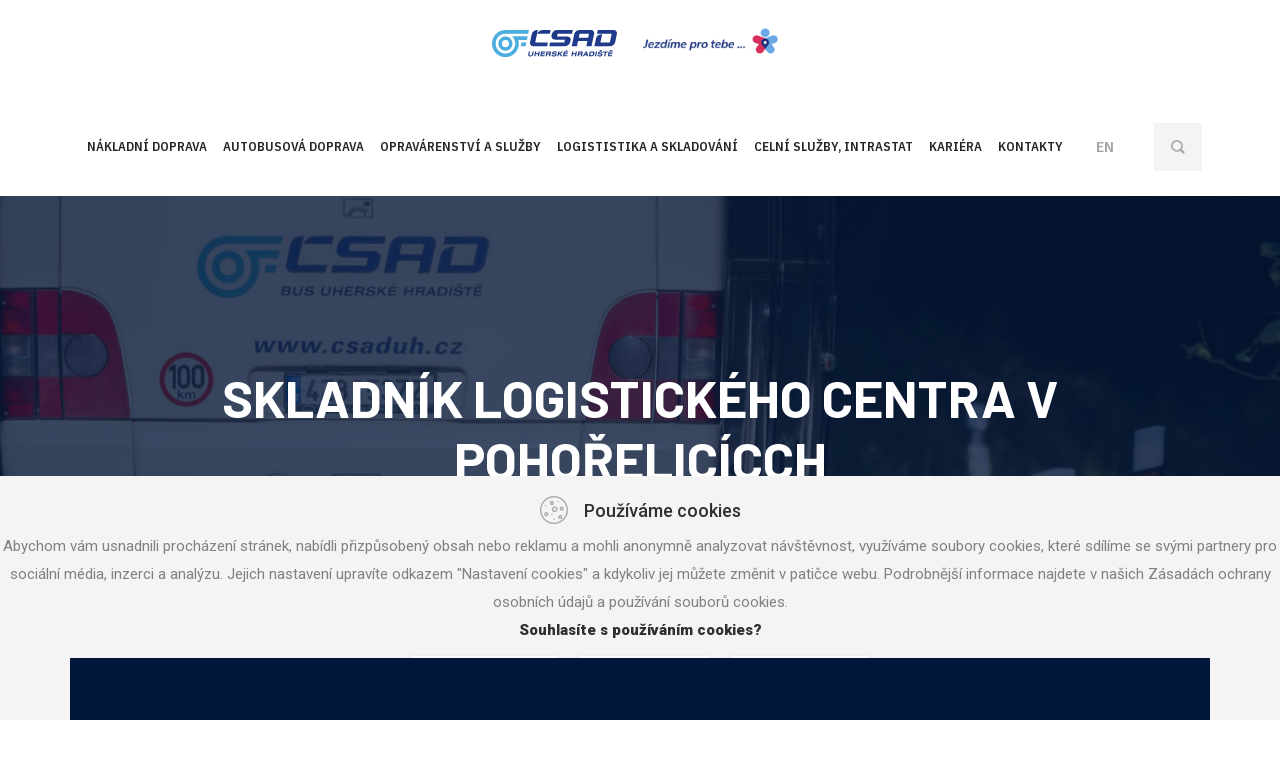

--- FILE ---
content_type: text/html; charset=utf-8
request_url: https://csaduh.cz/skladnik-logistickeho-centra-v-pohorelicicch.htm
body_size: 9035
content:
<!DOCTYPE html>
<html lang="cs">
<head>
	<title>Skladník logistického centra v Pohořelicícch | ČSAD Uherské Hradiště</title>
	<meta charset="UTF-8">
	<meta name="viewport" content="width=device-width, initial-scale=1, shrink-to-fit=no">
	<!-- META -->
	<meta name="author" content="machin.cz">
	<meta name="keywords" content="Skladník, logistické centrum, Pohořelice">
	<meta name="description" content="Hledáme skladníky do logistického centra v Pohořelicícch">
	<meta name="robots" content="index,follow" />
	<link rel="icon" type="image/ico" href="/content/favicon.png">
	<!-- CSS -->
	<link rel="stylesheet" type="text/css" href="/www/web/css/jquery.fancybox-1.3.4.css">
	<link rel="stylesheet" type="text/css" href="/www/web/css/cookieBar.css">
	<link rel="stylesheet" type="text/css" href="/www/web/css/jquery-ui.css">
	<link rel="stylesheet" type="text/css" href="/www/web/css/style.css?ver=230719">
	<link rel="stylesheet" type="text/css" href="/www/web/css/bootstrap.min.css">
	<link rel="stylesheet" type="text/css" href="/www/web/css/owl.carousel.min.css">
	<link rel="stylesheet" type="text/css" href="/www/web/css/owl.theme.default.min.css">
	<link href="https://fonts.googleapis.com/css?family=Barlow:400,700,800%7CIBM+Plex+Sans+Condensed:400,600,700" rel="stylesheet">
	<link rel="stylesheet" type="text/css" href="/www/web/css/custom.css?ver=230719">
	
	<!-- Cookiebar -->
    <link rel="stylesheet" href="/cookiebar/css/style.css">
	<script>

	function deleteAllCookies() {
		var cookies = document.cookie.split(";");

		for (var i = 0; i < cookies.length; i++) {
			var cookie = cookies[i];
			var eqPos = cookie.indexOf("=");
			var name = eqPos > -1 ? cookie.substr(0, eqPos) : cookie;
			document.cookie = name + "=;expires=Thu, 01 Jan 1970 00:00:00 GMT";
		}
	}

	function bake_cookie(name, value) {
		var cookie = [name, '=', JSON.stringify(value), '; domain=.', window.location.host.toString(), '; path=/;'].join('');
		document.cookie = cookie;
	}

	function read_cookie(name) {
		var result = document.cookie.match(new RegExp(name + '=([^;]+)'));
		result && (result = JSON.parse(result[1]));
	return result;
	}	
	
	function getCookieFormData(){ 

		if (document.getElementById('nezbytne').checked) {
           var nezbytne = "yes";
        } else {
           var nezbytne = "no";
        }
		if (document.getElementById('preferencni').checked) {
           var preferencni = "yes";
        } else {
           var preferencni = "no";
        }
		if (document.getElementById('statisticke').checked) {
           var statisticke = "yes";
        } else {
           var statisticke = "no";
        }
		if (document.getElementById('reklamni').checked) {
           var reklamni = "yes";
        } else {
           var reklamni = "no";
        }		

		var CookieConsent = { nezbytne: "no", preferencni: "no", statisticke: "no", reklamni: "no",  bar: "yes"};
		CookieConsent.nezbytne = nezbytne;
		CookieConsent.preferencni = preferencni;
		CookieConsent.statisticke = statisticke;
		CookieConsent.reklamni = reklamni;		
		CookieConsent.bar = "no";			
		bake_cookie('CookieConsent', CookieConsent);

        document.getElementById('cookies-bar').style.display="none";
        document.getElementById('cookies-settings-box').style.display="none";
		

		runGoogleAnalytics();
		
		
		
		
	}

	function openCookieSettings() {
		document.getElementById("cookies-page").style.display = 'block';
		document.getElementById("cookies-settings-page").style.display = 'none';
		document.getElementById("cookies-page2").style.display = 'none';
		document.getElementById("cookies-settings-box").scrollTop = 0;
	}

	function openCookieSettings2() {
		document.getElementById("cookies-page").style.display = 'none';
		document.getElementById("cookies-settings-page").style.display = 'none';
		document.getElementById("cookies-page2").style.display = 'block';
		document.getElementById("cookies-settings-box").scrollTop = 0;
	}

	function openCookieSettingsStart() {
		document.getElementById("cookies-page").style.display = 'none';
		document.getElementById("cookies-settings-page").style.display = 'block';
		document.getElementById("cookies-page2").style.display = 'none';
		document.getElementById("cookies-settings-box").scrollTop = 0;
	}

	function closeCookies() {
		document.getElementById('cookies-settings-box').style.display="none";
		document.body.classList.remove("open-modal-cookies");
	}


	function changeVisibility(id) {
		document.getElementById(id).classList.toggle('cookies-settings-srOpen');
	}



	window.onload = function() {

	function show_bar() {
		
		deleteAllCookies();
		document.getElementById('cookies-bar').style.display="block";
	}

	var elementExists = document.getElementById("showbar");
	if(elementExists)
	{	

	document.getElementById('showbar').onclick = function(e){
		e.preventDefault();
		show_bar();
	}	

	}

	var elementExists = document.getElementById("showbar2");
	if(elementExists)
	{	

	document.getElementById('showbar2').onclick = function(e){
		e.preventDefault();
		show_bar();
	}	

	}	
	
	
	var elementExists = document.getElementById("cookies-bar");
	if(elementExists)
	{	
	document.getElementById('cookies-agree').onclick = function(e){
		e.preventDefault();
		var CookieConsent = { nezbytne: "yes", preferencni: "yes", statisticke: "yes", reklamni: "yes",  bar: "no"};
		bake_cookie('CookieConsent', CookieConsent);
		document.getElementById('cookies-bar').style.display="none";
        document.getElementById('cookies-settings-box').style.display="none";

		runGoogleAnalytics();
		
		
		
	}	

	document.getElementById('cookies-disagree').onclick = function(e){
		e.preventDefault();
		var CookieConsent = { nezbytne: "yes", preferencni: "no", statisticke: "no", reklamni: "no",  bar: "no"};
		bake_cookie('CookieConsent', CookieConsent);
		document.getElementById('cookies-bar').style.display="none";
        document.getElementById('cookies-settings-box').style.display="none";

		deleteAllCookies();	
	}	

    document.getElementById('cookies-settings').onclick = function(e){
        e.preventDefault();
        document.getElementById('cookies-settings-box').style.display="block";
		document.body.classList.add("open-modal-cookies");
    };

    document.getElementById('cookies-settings-close').onclick = function(e){
        e.preventDefault();
        document.getElementById('cookies-settings-box').style.display="none";
		document.body.classList.remove("open-modal-cookies");
    };	



    document.getElementById('cdesc1').onclick = function(e){
        e.preventDefault();
		changeVisibility('desc1');
    };	
    document.getElementById('cdesc2').onclick = function(e){
        e.preventDefault();
		changeVisibility('desc2');
    };
    document.getElementById('cdesc3').onclick = function(e){
        e.preventDefault();
        changeVisibility('desc3');
    };
    document.getElementById('cdesc4').onclick = function(e){
        e.preventDefault();
        changeVisibility('desc4');
    };	


	document.getElementById('cdesc1-text').onclick = function(e){
        e.preventDefault();
		changeVisibility('desc1');
    };	
    document.getElementById('cdesc2-text').onclick = function(e){
        e.preventDefault();
		changeVisibility('desc2');
    };
    document.getElementById('cdesc3-text').onclick = function(e){
        e.preventDefault();
        changeVisibility('desc3');
    };
    document.getElementById('cdesc4-text').onclick = function(e){
        e.preventDefault();
        changeVisibility('desc4');
    };	



	var CookieConsent = read_cookie('CookieConsent');
	
	if(CookieConsent)
	{
		if(CookieConsent.bar == "no")
		{
			document.getElementById('cookies-bar').style.display="none";
		}
		else
		{
			document.getElementById('cookies-bar').style.display="block";		
		}
	}
	else
	{
		document.getElementById('cookies-bar').style.display="block";
	}	
	
	}
	
		runGoogleAnalytics();
		
		
		
	
	}	
	</script>
	<!-- /Cookiebar -->		
		
	<!-- JS -->
	<script src="/www/web/js/modernizr.js"></script>
	<script src="/www/web/js/jquery-2.1.0.min.js"></script>
	<script src="/www/web/js/jquery-ui.min.js"></script>
	<script src="/www/web/js/jquery-migrate-1.2.1.min.js"></script>
	<script src="/www/web/js/jquery.form.js"></script>
	<script src="/www/web/js/nette.ajax.js"></script>
	<script type="text/javascript">
		$(function () {
		$.nette.init();
		});
	</script>
	<script src="https://nette.github.io/resources/js/netteForms.min.js"></script>
	<script src="/www/web/js/app.js"></script>
	<script src="/www/web/js/jquery.cookieBar.js"></script>
	<!-- Global site tag (gtag.js) - Google Analytics -->
	<script async src="https://www.googletagmanager.com/gtag/js?id=UA-66651985-1"></script>
	<script>

	function runGoogleAnalytics(){
	var CookieConsent = read_cookie('CookieConsent');
	if(CookieConsent && CookieConsent.reklamni == "yes")
	{		  
	  
	  window.dataLayer = window.dataLayer || [];
	  function gtag(){dataLayer.push(arguments);}
	  gtag('js', new Date());
	  gtag('config', 'UA-66651985-1');
	  
	 }
	 } 
	  
	</script> 
	
	
<script type="text/javascript" src="https://c.seznam.cz/js/rc.js"></script>
<script>
  window.sznIVA.IS.updateIdentities({
    eid: null
  });

  var retargetingConf = {
    rtgId: 1522287,
    consent: 0
  };
  window.rc.retargetingHit(retargetingConf);
</script>	
	
</head>
<body>
	<div class="header position-relative">
		<div class="container-fluid">
			<div class="row">
				<nav class="navbar navbar-expand-lg navbar-light w-100">
					<div class="logos-box">
						<a href="/" class="navbar-brand">
							<img src="/www/web/images/logo.svg" alt="ČSAD Uherské Hradiště">
						</a>
						<div class="jezdimeprovas">
							<img src="/www/web/images/logo2_cz.svg" alt="ČSAD Uherské Hradiště">
						</div>
					</div>
					<button class="navbar-toggler" type="button" data-toggle="collapse" data-target="#menu">
						<span class="navbar-toggler-icon"></span>
					</button>
					<div class="collapse navbar-collapse ibm font-weight-semi text-uppercase justify-content-end " id="menu">

	<div class="navbar-nav">

				<div>
					<a class="nav-item nav-link nav-dropdown-event" href="/nakladni-doprava.htm">
						Nákladní doprava
					</a>
						<div class="nav-dropdown">
							<div class="d-flex flex-column font-weight-normal align-self-lg-center">
											<a class="nav-dropdown-item ibm" href="/kamionova-doprava-tuzemska-a-mezinarodni.htm">
												Kamionová doprava tuzemská a mezinárodní
											</a>
											<a class="nav-dropdown-item ibm" href="/sberna-sluzba-kusove-zasilky.htm">
												Sběrná služba - Kusové zásilky
											</a>
											<a class="nav-dropdown-item ibm" href="/distribuce.htm">
												Distribuce
											</a>
							</div>
						</div>
				</div>

				<div>
					<a class="nav-item nav-link nav-dropdown-event" href="/autobusova-doprava.htm">
						Autobusová doprava
					</a>
						<div class="nav-dropdown">
							<div class="d-flex flex-column font-weight-normal align-self-lg-center">
											<a class="nav-dropdown-item ibm" href="/pravidelna-linkova-doprava.htm">
												Pravidelná linková doprava
											</a>
											<a class="nav-dropdown-item ibm" href="/zajezdova-doprava.htm">
												Zájezdová doprava
											</a>
											<a class="nav-dropdown-item ibm" href="/cipove-karty.htm">
												Čipové karty
											</a>
							</div>
						</div>
				</div>

				<div>
					<a class="nav-item nav-link nav-dropdown-event" href="/opravarenstvi-a-sluzby.htm">
						Opravárenství a služby
					</a>
						<div class="nav-dropdown">
							<div class="d-flex flex-column font-weight-normal align-self-lg-center">
											<a class="nav-dropdown-item ibm" href="/kontakty-a-provozni-doba.htm">
												Kontakty a provozní doba
											</a>
											<a class="nav-dropdown-item ibm" href="/servis-man.htm">
												Servis MAN
											</a>
											<a class="nav-dropdown-item ibm" href="/servis-ostatnich-vozidel.htm">
												Servis ostatních vozidel
											</a>
											<a class="nav-dropdown-item ibm" href="/prodej-pohonnych-hmot.htm">
												Prodej pohonných hmot
											</a>
							</div>
						</div>
				</div>

					<a class="nav-item nav-link" href="/logististika-a-skladovani.htm">
						Logististika a skladování
					</a>

					<a class="nav-item nav-link" href="/celni-sluzby-intrastat.htm">
						Celní služby, Intrastat
					</a>

					<a class="nav-item nav-link" href="/kariera.htm">
						Kariéra
					</a>

					<a class="nav-item nav-link" href="/kontakty.htm">
						Kontakty
					</a>
	</div>
	<div class="nav-lang d-flex justify-content-lg-center">
		<a href="/skladnik-logistickeho-centra-v-pohorelicicch.htm?do=switchLanguage" class="active">CZ</a>
			<div></div>
			<a href="/en/skladnik-logistickeho-centra-v-pohorelicicch.htm?do=switchLanguage">EN</a>
	</div>
						<div class="nav-search">
							<div></div>
						</div>
					</div>
				</nav>
			</div>
		</div>
		<div class="search-wrap w-100">
			<div class="container">
				<div class="row">
					<div class="col-lg-12 ibm">
						<form action="/skladnik-logistickeho-centra-v-pohorelicicch.htm" method="post" id="frm-searchForm">
							<input type="text" name="search" id="frm-searchForm-search" required data-nette-rules='[{"op":":filled","msg":"Zadejte hledaný výraz."}]'>
							<button type="submit" name="_submit" class="font-weight-bold"></button>
						<input type="hidden" name="_do" value="searchForm-submit"></form>

					</div>
				</div>
			</div>
		</div>
	</div>	<div id="snippet--flashes">

		<script type="text/javascript">
			$(document).ready(function() {

				$(function() {

			        $('.flash').delay(500).fadeIn('normal', function() {

			            $(this).delay(2500).fadeOut();
			            $(this).parents(".flash-container").delay(2500).fadeOut();
			        });
			    });
			});
		</script>
	</div>

<div class="subpage-header text-center">
	<div class="container">
		<div class="row">
			<div class="col-lg-12">
				<div class="subpage-header-title text-uppercase font-weight-bold barlow">
					<h1>
					Skladník logistického centra v Pohořelicícch
					</h1>
				</div>
	<div class="subpage-header-bread ibm text-uppercase">
		<a href="/">Úvod</a>
				|
				<a href="/skladnik-logistickeho-centra-v-pohorelicicch.htm" class="font-weight-bold">Skladník logistického centra v Pohořelicícch</a>
	</div>
			</div>
		</div>
	</div>
</div>
<div class="subpage-content">
<div class="container subpage-content-top">
	<div class="row">
		<div class="subpage-top-items">
				<div class="col-md-12 p-0 p-5 ibm">
					<div class="subpage-text">
						<h3><span style="color: #ffffff;">Hled&aacute;me&nbsp;skladn&iacute;ky pro logistick&eacute; centrum v Pohořelic&iacute;ch</span></h3>
					</div>
				</div>
		</div>
	</div>
</div>
		<div class="container container--notop">
			<div class="subpage-content__custom--inner">
					<div class="subpage-transport">
						<div class="row">
							<div class="col-12 col-lg-8">
								<p><img src="../../../content/useruploads/inzeraty/letak_A4_pohorelice_skladnik2024.jpg" alt="" width="800" height="1132" /></p>
<h6><strong><em>Pokud V&aacute;s na&scaron;e nab&iacute;dka zaujala, r&aacute;di V&aacute;m k pozici sděl&iacute;me v&iacute;ce informac&iacute; a domluv&iacute;me se na osobn&iacute;m setk&aacute;n&iacute;.</em></strong></h6>
							</div>
							<div class="col-12 col-lg-4">
								<div class="contact-box">
									<div class="contact-box-title">
										<span>Kontakty</span>
										<span>Skladník logistického centra v Pohořelicícch</span>
									</div>
									<div class="contact-box-item">
										<div class="contact-box-item__name">Monika Charouzková</div>
										<div class="contact-box-item__tel">Vedoucí pobočky Pohořelice a Jirny</div>										
										<div class="contact-box-item__tel">tel:+420 572 524 276</div>

										<div class="contact-box-item__tel">mobil: +420 724 638 229</div>
												<script type="text/javascript">
													u = "monika.charouzková";
													d = "csaduh.cz";
													document.write('<a href=\"mailto:' + u + '@' + d + '\" class="contact-box-item__email">' + "e-mail" + '</a>');
												</script>
									</div>
								</div>
							</div>
						</div>
					</div>

				
				
				
			</div>
		</div>
</div>

<div class="footer-top">
	<div class="footer-logo">
		<img src="/www/web/images/f-logo.svg" alt="ČSAD logo">
	</div>
	<div class="container">
		<div class="row d-flex justify-content-around footer-list barlow font-weight-bold">
			<a href="/vstup-pro-akcionare.htm">
				<img src="/www/web/images/ft1.svg" alt="Vstup pro akcionáře">
				Vstup pro akcionáře
			</a>
			<a href="/jizdni-rady.htm">
				<img src="/www/web/images/ft2.svg" alt="Jízdní řády">
				Jízdní řády
			</a>
			<a href="/kariera.htm">
				<img src="/www/web/images/ft3.svg" alt="Kariéra">
				Kariéra
			</a>
			<a href="/ke-stazeni.htm">
				<img src="/www/web/images/ft4.svg" alt="Ke stažení">
				Ke stažení
			</a>
			<a href="/o-spolecnosti.htm">
				<img src="/www/web/images/ft5.svg" alt="O společnosti" class="logo-corr">
				O společnosti
			</a>
		</div>
	</div>
</div>

<div class="footer-bottom">
	<div class="container">
		<div class="row">
			<div class="col-lg-7 order-lg-1 order-2">
				<div class="row">
					<div class="col-lg-5">
						<div class="footer-title text-uppercase barlow font-weight-bold">
							<p>
								Kontakt
							</p>
						</div>
						<div class="footer-contact ibm">
								<p>ČSAD Uhersk&eacute; Hradi&scaron;tě a.s.<br />Tř. Mar&scaron;&aacute;la Malinovsk&eacute;ho 874<br /> 686 01 Uhersk&eacute; Hradi&scaron;tě<br /> <br />e-mail: <a href="mailto:csad@csaduh.cz">csad@csaduh.cz</a></p>
						</div>
						<div class="footer-social">
								<a href="https://www.facebook.com/csaduh.cz" target="_blank">
									<img src="/www/web/images/fb.svg" alt="Facebook">
								</a>
								<a href="https://www.linkedin.com/company/%C4%8Dsad-uhersk%C3%A9-hradi%C5%A1t%C4%9B-a.s./" target="_blank">
									<img src="/www/web/images/linkedin.svg" alt="Linkedin">
								</a>
								<a href="https://www.youtube.com/channel/UC8GsprjfMfv37nPJaZZdpiA" target="_blank">
									<img src="/www/web/images/yt.svg" alt="YouTube">
								</a>
						</div>
					</div>
					<div class="col-lg-7 pr-lg-4">
						<div class="footer-title text-uppercase barlow font-weight-bold">
							<p>
								Certifikáty
							</p>
						</div>
	<div class="cert-wrap flex-wrap d-flex justify-content-start">
			<div class="cert-item justify-content-center d-flex flex-column">
				<div class="cert-img d-flex justify-content-center align-self-center">
					<div class="align-self-center">
						<a href="/content/certificates/7.jpg?time=1768954245" class="certificates__item fancybox" rel="certificates" title="ISO 9001 ČSAD UH">
							<img src="/content/certificates/7_mini.jpg?time=1768954245" alt="ISO 9001 ČSAD UH">
						</a>
					</div>
				</div>
				<div class="cert-title text-center ibm align-self-center">
					<p>
						ISO 9001 ČSAD UH
					</p>
				</div>
			</div>
			<div class="cert-item justify-content-center d-flex flex-column">
				<div class="cert-img d-flex justify-content-center align-self-center">
					<div class="align-self-center">
						<a href="/content/certificates/8.jpg?time=1768954245" class="certificates__item fancybox" rel="certificates" title="ISO 9001 ČSAD BUS">
							<img src="/content/certificates/8_mini.jpg?time=1768954245" alt="ISO 9001 ČSAD BUS">
						</a>
					</div>
				</div>
				<div class="cert-title text-center ibm align-self-center">
					<p>
						ISO 9001 ČSAD BUS
					</p>
				</div>
			</div>
			<div class="cert-item justify-content-center d-flex flex-column">
				<div class="cert-img d-flex justify-content-center align-self-center">
					<div class="align-self-center">
						<a href="/content/certificates/15.jpg?time=1768954245" class="certificates__item fancybox" rel="certificates" title="Osvědčení o členství v Hospodářské komoře">
							<img src="/content/certificates/15_mini.jpg?time=1768954245" alt="Osvědčení o členství v Hospodářské komoře">
						</a>
					</div>
				</div>
				<div class="cert-title text-center ibm align-self-center">
					<p>
						Osvědčení o členství v Hospodářské komoře
					</p>
				</div>
			</div>
			<div class="cert-item justify-content-center d-flex flex-column">
				<div class="cert-img d-flex justify-content-center align-self-center">
					<div class="align-self-center">
						<a href="/content/certificates/9.png?time=1768954245" class="certificates__item fancybox" rel="certificates" title="Certifikát spolehlivá firma">
							<img src="/content/certificates/9_mini.png?time=1768954245" alt="Certifikát spolehlivá firma">
						</a>
					</div>
				</div>
				<div class="cert-title text-center ibm align-self-center">
					<p>
						Certifikát spolehlivá firma
					</p>
				</div>
			</div>
			<div class="cert-item justify-content-center d-flex flex-column">
				<div class="cert-img d-flex justify-content-center align-self-center">
					<div class="align-self-center">
						<a href="/content/certificates/10.png?time=1768954245" class="certificates__item fancybox" rel="certificates" title="Certifikát ověřená i-firma">
							<img src="/content/certificates/10_mini.png?time=1768954245" alt="Certifikát ověřená i-firma">
						</a>
					</div>
				</div>
				<div class="cert-title text-center ibm align-self-center">
					<p>
						Certifikát ověřená i-firma
					</p>
				</div>
			</div>
	</div>
					</div>
					<div class="col-lg-12 footer-copy text-uppercase ibm">
						<p>
							© 2026 <a href="/">csaduh.cz</a> | <a href="#" id="showbar2">Nastavení cookies</a> |  TVORBA WWW STRÁNEK <a href="https://www.machin.cz">MACHIN.CZ</a>
						</p>
					</div>
				</div>
			</div>
			<div class="col-lg-5 order-lg-2 order-1">
				<div class="footer-title text-uppercase barlow font-weight-bold">
					<p>
						Reklamní spot - nábor řidičů
					</p>
				</div>
				<iframe width="100%" height="315" src="https://www.youtube-nocookie.com/embed/Hzj9dpWxvt0" frameborder="0" allow="accelerometer; autoplay; encrypted-media; gyroscope; picture-in-picture" allowfullscreen></iframe>
			</div>
		</div>
	</div>
</div>
<div id="snippet-addedProductComponent-addedProduct">
</div>
<!-- SCRIPTS -->
<script src="/www/web/js/jquery.fancybox-1.3.4.js"></script>
<script src="/www/web/js/bootstrap.min.js"></script>
<script src="/www/web/js/owl.carousel.min.js"></script>
<script src="/www/web/js/javascript.js?ver=201218"></script>






	<!-- Cookiebar -->
    
	
	<div class="cookies green" id="cookies-bar" 
	
	 
		style='display:block;'
		
	>
        <div class="d-flex justify-content-center align-items-center mb-2">
            <img src="/cookiebar/img/cookies-grey.png" alt="cookie" class="mr-3">
            <p class="cookies-firstrow">Používáme cookies</p>
        </div>
        <div class="mb-0 mb-sm-2 pb-1">
            <p class="cookies-secrow">Abychom vám usnadnili procházení stránek, nabídli přizpůsobený obsah nebo reklamu a mohli anonymně analyzovat návštěvnost, využíváme soubory cookies, které sdílíme se svými partnery pro sociální média, inzerci a analýzu. Jejich nastavení upravíte odkazem "Nastavení cookies" a kdykoliv jej můžete změnit v patičce webu. Podrobnější informace najdete v našich Zásadách ochrany osobních údajů a používání souborů cookies.</p>
            <p class="cookies-thirdrow">Souhlasíte s používáním cookies?</p>
        </div>
        <div class="d-flex justify-content-center align-items-center cookies-btns">
            <a href="#" class="cookies-greybtn" id="cookies-agree">Ano, souhlasím</a>
			<a href="#" class="cookies-greybtn" id="cookies-disagree">Nesouhlasím</a>
            <a href="#" class="cookies-settings" id="cookies-settings">Nastavení</a>
        </div>
    </div>
    <form>
	<div class="cookies-settings-box" id="cookies-settings-box">
        <div class="cookies-settings-row" id='cookies-settings-page'>
            <div>
                <a href="#" class="cookies-settings-close" id="cookies-settings-close"><img src="/cookiebar/img/cookies-close.png" alt="close"></a>
            </div>
            <div>
                <p class="cookies-settings-heading">Používáme cookies</p>
                <p class="cookies-settings-desc">Abychom vám usnadnili procházení stránek, nabídli přizpůsobený obsah nebo reklamu a mohli anonymně analyzovat návštěvnost, využíváme soubory cookies, které sdílíme se svými partnery pro sociální média, inzerci a analýzu. Jejich nastavení upravíte odkazem "Nastavení cookies" a kdykoliv jej můžete změnit v patičce webu. Podrobnější informace najdete v našich Zásadách ochrany osobních údajů a používání souborů cookies. Souhlasíte s používáním cookies?</p>
            </div>
            <div class="cookies-settings-r">

                <div class="cookies-settings-sr" id="desc1">

                    <div class="cookies-settings-switchbox">

                        <label class="cookies-settings-switch">
                            <input name="nezbytne" id="nezbytne" type="checkbox" checked disabled>
                            <span class="cookies-settings-slider"></span>
                        </label>

                        <p class="cookies-settings-srHeading" id="cdesc1-text">Nezbytné (technické)</p>
                    </div>

                    <div class="cookies-settings-srDesc" >
                        <p class="cookies-settings-desc2" >Tyto cookies pomáhají s tím, aby byly webové stránky použitelné. Poskytují základní funkce jako je navigace na stránce nebo změna rozlišení prohlížeče dle velikosti vašeho zařízení. Bez těchto souborů nemůže web správně fungovat. Používáme krátkodobé (session cookie) – vymažou se z vašeho počítače po zavření prohlížeče. </p>
                    </div>

                    <a href="#" class="cookies-settings-srClick" id="cdesc1"></a>

                </div>

                <div class="cookies-settings-sr" id="desc2">

                    <div class="cookies-settings-switchbox">

                        <label class="cookies-settings-switch">
                            <input name="preferencni" id="preferencni" type="checkbox">
                            <span class="cookies-settings-slider"></span>
                        </label>

                        <p class="cookies-settings-srHeading" id="cdesc2-text">Preferenční (funkcionální)</p>

                    </div>

                    <div class="cookies-settings-srDesc">
                        <p class="cookies-settings-desc2">Preferenční soubory cookie umožňují webové stránce zapamatovat si informace, které mění způsob, jakým se webová stránka chová nebo vypadá jako je váš preferovaný jazyk nebo region, ve kterém se nacházíte.</p>
                    </div>

                    <a href="#" class="cookies-settings-srClick" id="cdesc2"></a>

                </div>

                <div class="cookies-settings-sr" id="desc3">

                    <div class="cookies-settings-switchbox">

                        <label class="cookies-settings-switch">
                            <input name="statisticke" id="statisticke" type="checkbox">
                            <span class="cookies-settings-slider"></span>
                        </label>

                        <p class="cookies-settings-srHeading" id="cdesc3-text">Statistické (výkonnostní)</p>

                    </div>

                    <div class="cookies-settings-srDesc">
                        <p class="cookies-settings-desc2">Tyto soubory cookie pomáhají vlastníkům webových stránek porozumět tomu, jak návštěvníci interagují s webovými stránkami tím, že shromažďují a hlásí informace, často anonymně.</p>
                    </div>

                    <a href="#" class="cookies-settings-srClick" id="cdesc3"></a>

                </div>


                <div class="cookies-settings-sr" id="desc4">

                    <div class="cookies-settings-switchbox">

                        <label class="cookies-settings-switch">
                            <input name="reklamni" id="reklamni" type="checkbox" value="yes">
                            <span class="cookies-settings-slider"></span>
                        </label>

                        <p class="cookies-settings-srHeading" id="cdesc4-text">Reklamní</p>

                    </div>

                    <div class="cookies-settings-srDesc">
                        <p class="cookies-settings-desc2">Reklamní soubory cookie se používají ke sledování návštěvníků a jejich chování. Záměrem je zobrazovat reklamy, které jsou relevantní a poutavé pro jednotlivé uživatele, a proto jsou hodnotnější pro vydavatele a inzerenty třetích stran.</p>
                    </div>

                    <a href="#" class="cookies-settings-srClick" id="cdesc4"></a>

                </div>


            </div>
            <div class="cookies-settings-bottom">
                <a href="#" onclick="openCookieSettings()" class="cookies-more">Více informací</a>
                <a href="#" onclick="getCookieFormData()" class="cookies-greybtn" id="cookies-save">Souhlasím</a>
            </div>
        </div>
        <div id='cookies-page' class='cookies-page'>
            <div>
                <a href="#" class="cookies-settings-close" onclick="closeCookies()" ><img src="/cookiebar/img/cookies-close.png" alt="close"></a>
            </div>
            <div>
                <p class="cookies-settings-heading">Cookies</p>
            </div>
<p>Tento web používá soubory cookie a z hlediska zákona se jedná o osobní údaje. Správcem těchto osobních údajů je ČSAD Uherské Hradiště a.s., Tř. Maršála Malinovského 874, 68601 Uherské Hradiště, IČ: 49445910.</p>
<p>Další detailní informace o tom, jak nás můžete kontaktovat a jak zpracováváme osobní údaje (včetně cookies), se dozvíte v dokumentu Zásady ochrany osobních údajů, který najdete na našem webu.</p>
<p class="h2">Obecně o cookies</p>
<p>Cookies jsou malé textové soubory, které mohou používat webové stránky k mnoha účelům, např.
k personalizaci obsahu a reklam, poskytování funkcí sociálních médií nebo analýze návštěvnosti, některé slouží k tomu, aby si webová stránka pamatovala vaše preference. Tyto soubory se ukládají do vašeho zařízení (např. do počítače, tabletu nebo mobilního telefonu). Každá webová stránka může do vašeho prohlížeče odesílat své vlastní soubory cookies pouze v případě, pokud to umožňuje nastavení vašeho prohlížeče.</p>
<p>Zákon stanoví, že můžeme na vašem zařízení ukládat soubory cookie, pokud jsou nezbytně nutné pro provoz těchto stránek (viz sekce Nezbytné cookies), a to bez vašeho souhlasu, na základě tzv. oprávněného zájmu. Pro všechny ostatní typy souborů cookie potřebujeme váš souhlas, jehož plný text najdete <a href='#'  onclick="openCookieSettings2()">zde</a>, a který můžete kdykoliv odvolat pomocí tohoto <a href='#'  onclick="openCookieSettingsStart()">formuláře</a>.</p>
<p class='h2'>Druhy cookies</p>
<p>Cookies se dělí podle účelu, k jakému jsou využívány a ta takto:</p>
<p class='h3'>Nezbytné (technické)</p>
<p>Tyto cookies pomáhají s tím, aby byly webové stránky použitelné. Poskytují základní funkce jako je navigace na stránce nebo změna rozlišení prohlížeče dle velikosti vašeho zařízení. Bez těchto souborů nemůže web správně fungovat.</p>
<p>Tyto cookies lze blokovat (zakázat), ale část stránek se vám nemusí zobrazovat správně, některé části dokonce nemusí fungovat. Návody pro nejčastěji používané prohlížeče najdete zde:</p>
<ul>
<li><a href="http://support.google.com/chrome/answer/95647?co=GENIE.Platform%3DDesktop&amp;hl=cs"><span style="text-decoration: underline;">Google Chrome</span></a>
</li>
<li><a href="https://support.mozilla.org/cs/kb/blokovani-cookies"><span style="text-decoration: underline;">Firefox</span></a>
</li>
<li><a href="https://support.microsoft.com/cs-cz/help/17442/windows-internet-explorer-delete-manage-cookies"><span style="text-decoration: underline;">Internet Explorer a Edge</span></a>
</li>
<li><a href="http://help.apple.com/safari/mac/8.0/#/sfri11471"><span style="text-decoration: underline;">Safari</span></a>
</li>
<li><a href="https://help.opera.com/cs/latest/web-preferences/"><span style="text-decoration: underline;">Opera</span></a>
</li>
</ul>
<p class='h3'>Preferenční (funkcionální)</p>
<p>Preferenční soubory cookie umožňují webové stránce zapamatovat si informace, které mění způsob, jakým se webová stránka chová nebo vypadá jako je váš preferovaný jazyk nebo region, ve kterém se nacházíte.</p>
<p class='h3'>Statistické (výkonnostní)</p>
<p>Tyto soubory cookie pomáhají vlastníkům webových stránek porozumět tomu, jak návštěvníci interagují s webovými stránkami tím, že shromažďují a hlásí informace, často anonymně.</p>
<p class='h3'>Reklamní</p>
<p>Reklamní soubory cookie se používají ke sledování návštěvníků a jejich chování. Záměrem je zobrazovat reklamy, které jsou relevantní a poutavé pro jednotlivé uživatele, a proto jsou hodnotnější pro vydavatele a inzerenty třetích stran.</p>
<p class='h2'>Seznam cookies</p>

<p>Na našem webu využíváme jak naše vlastní cookies, tak cookies třetích stran, jejichž vlastní zásady zpracování uvádíme zde:</p>
<ul>
<li><span style="text-decoration: underline;"><a target="_blank" href="https://www.facebook.com/policies/cookies/">Facebook</a></span></li>
<li><span style="text-decoration: underline;"><a target="_blank" href="https://privacy.google.com/businesses/compliance/">Google</a></span></li>
<li><span style="text-decoration: underline;"><a target="_blank" href="https://cz.linkedin.com/legal/privacy-policy?trk=hb_ft_priv">LinkedIn</a></span></li>
<li><span style="text-decoration: underline;"><a target="_blank" href="https://www.seznam.cz/reklama/cz/obsahovy-web/pravidla-reklamy/gdpr">Seznam</a></span></li>
<li><span style="text-decoration: underline;"><a target="_blank" href="https://help.smartlook.com/en/articles/3244452-privacy-policy">Smartlook</a></span></li>
<li><span style="text-decoration: underline;"><a target="_blank" href="https://www.smartsupp.com/cs/help/ochrana-osobnich-udaju-gdpr/">Smartsupp</a></span></li>
</ul>
<p>Vypracovala advokátní kancelář <a href='https://www.petrasrezek.cz/' target="_blank">Petráš Rezek</a></p>
<div class="cookies-settings-bottom">
                <a href="#" onclick="openCookieSettingsStart()" class="cookies-more">Zpět</a>

            </div>
        </div>


        <div id='cookies-page2' class='cookies-page'>
            <div>
                <a href="#" class="cookies-settings-close" onclick="closeCookies()" ><img src="/cookiebar/img/cookies-close.png" alt="close"></a>
            </div>
            <div>
                <p class="cookies-settings-heading">SOUHLAS SE ZPRACOVÁNÍM OSOBNÍCH ÚDAJŮ</p>
            </div>
            <p>Identifikace správce: ČSAD Uherské Hradiště a.s., Tř. Maršála Malinovského 874, 68601 Uherské Hradiště, IČ: 49445910.</p>

<p>V souladu s ustanoveními Nařízení Evropského parlamentu a Rady EU 2016/679 o ochraně fyzických osob, v souvislosti se zpracováním osobních údajů (dále jen &bdquo;Nařízení&ldquo;) souhlasím tímto s tím, aby výše uvedená společnost (dále jen &bdquo;správce&ldquo;) zpracovávala mnou poskytnuté osobní údaje (dále jen osobní údaje), a to:</p>
<ul>
<li>cookies</li>
</ul>

<p>pro účely:</p>
<ul>
<li>statistické<sup>(1)</sup> (např. doba vaší návštěvy našich stránek, nejčastěji používaná část webu apod.)</li>
<li>preferenční (např. identifikace prohlížeče, jazykové nastavení apod.)</li>
<li>marketingové a reklamní (např. personalizace reklamy, statistika vyhledávání apod.)</li>
<li>ostatní (jiné nezařazené technické účely)</li>
</ul>

<p>Souhlas je možno nastavit pro všechny (tlačítko Ano, souhlasím) nebo pouze pro některé účely (zaškrtnutím příslušné části), případně je možné zamítnout vše (tlačítko Nesouhlasím).</p>

<p>Při udělení souhlasu smarketingovými a preferenčními cookies může docházet k profilování.</p>

<p>Poskytnutí údajů k účelům zpracování dle tohoto souhlasu je <strong>dobrovolné.</strong></p>

<p>Beru na vědomí, že mám právo:</p>
<ul>
<li>požadovat přístup k mým osobním údajům,</li>
<li>požadovat opravu či výmaz mých osobních údajů,</li>
<li>požadovat omezení zpracování,</li>
<li>vznést námitku proti zpracování,</li>
<li>na přenositelnost osobních údajů,</li>
<li>podat stížnost proti zpracování osobních údajů u Úřadu pro ochranu osobních údajů.</li>
</ul>

<p>Byl/a jsem poučen/a, že mám v souladu s Nařízením <strong>právo kdykoliv odvolat svůj souhlas</strong> odvolat pomocí tohoto <a href='#'  onclick="openCookieSettingsStart()">odkazu</a>.</p>

<p>Veškeré informace včetně možnosti výkonu svých práv, způsobu odvolání souhlasu a doby uložení jednotlivých cookies najdete v dokumentech Cookies a Zásady ochrany osobních údajů, které najdete na našem webu.</p>

<p>(1) Zpracování statistických cookies je naším oprávněným zájmem. Zaškrtnutím příslušné části zde můžete uplatnit námitku proti tomuto zpracování a zastavit jejich zpracování.</p>

<div class="cookies-settings-bottom">
                <a href="#" onclick="openCookieSettingsStart()" class="cookies-more">Zpět</a>

            </div>
        </div>
    </div>
	</form>

	<!-- /Cookiebar -->		
</body>
</html>


--- FILE ---
content_type: text/html; charset=utf-8
request_url: https://www.youtube-nocookie.com/embed/Hzj9dpWxvt0
body_size: 46737
content:
<!DOCTYPE html><html lang="en" dir="ltr" data-cast-api-enabled="true"><head><meta name="viewport" content="width=device-width, initial-scale=1"><script nonce="7rDX45ubK4KJTp8hKhcAkg">if ('undefined' == typeof Symbol || 'undefined' == typeof Symbol.iterator) {delete Array.prototype.entries;}</script><style name="www-roboto" nonce="vOoXezXx6bghaRys-ypLhA">@font-face{font-family:'Roboto';font-style:normal;font-weight:400;font-stretch:100%;src:url(//fonts.gstatic.com/s/roboto/v48/KFO7CnqEu92Fr1ME7kSn66aGLdTylUAMa3GUBHMdazTgWw.woff2)format('woff2');unicode-range:U+0460-052F,U+1C80-1C8A,U+20B4,U+2DE0-2DFF,U+A640-A69F,U+FE2E-FE2F;}@font-face{font-family:'Roboto';font-style:normal;font-weight:400;font-stretch:100%;src:url(//fonts.gstatic.com/s/roboto/v48/KFO7CnqEu92Fr1ME7kSn66aGLdTylUAMa3iUBHMdazTgWw.woff2)format('woff2');unicode-range:U+0301,U+0400-045F,U+0490-0491,U+04B0-04B1,U+2116;}@font-face{font-family:'Roboto';font-style:normal;font-weight:400;font-stretch:100%;src:url(//fonts.gstatic.com/s/roboto/v48/KFO7CnqEu92Fr1ME7kSn66aGLdTylUAMa3CUBHMdazTgWw.woff2)format('woff2');unicode-range:U+1F00-1FFF;}@font-face{font-family:'Roboto';font-style:normal;font-weight:400;font-stretch:100%;src:url(//fonts.gstatic.com/s/roboto/v48/KFO7CnqEu92Fr1ME7kSn66aGLdTylUAMa3-UBHMdazTgWw.woff2)format('woff2');unicode-range:U+0370-0377,U+037A-037F,U+0384-038A,U+038C,U+038E-03A1,U+03A3-03FF;}@font-face{font-family:'Roboto';font-style:normal;font-weight:400;font-stretch:100%;src:url(//fonts.gstatic.com/s/roboto/v48/KFO7CnqEu92Fr1ME7kSn66aGLdTylUAMawCUBHMdazTgWw.woff2)format('woff2');unicode-range:U+0302-0303,U+0305,U+0307-0308,U+0310,U+0312,U+0315,U+031A,U+0326-0327,U+032C,U+032F-0330,U+0332-0333,U+0338,U+033A,U+0346,U+034D,U+0391-03A1,U+03A3-03A9,U+03B1-03C9,U+03D1,U+03D5-03D6,U+03F0-03F1,U+03F4-03F5,U+2016-2017,U+2034-2038,U+203C,U+2040,U+2043,U+2047,U+2050,U+2057,U+205F,U+2070-2071,U+2074-208E,U+2090-209C,U+20D0-20DC,U+20E1,U+20E5-20EF,U+2100-2112,U+2114-2115,U+2117-2121,U+2123-214F,U+2190,U+2192,U+2194-21AE,U+21B0-21E5,U+21F1-21F2,U+21F4-2211,U+2213-2214,U+2216-22FF,U+2308-230B,U+2310,U+2319,U+231C-2321,U+2336-237A,U+237C,U+2395,U+239B-23B7,U+23D0,U+23DC-23E1,U+2474-2475,U+25AF,U+25B3,U+25B7,U+25BD,U+25C1,U+25CA,U+25CC,U+25FB,U+266D-266F,U+27C0-27FF,U+2900-2AFF,U+2B0E-2B11,U+2B30-2B4C,U+2BFE,U+3030,U+FF5B,U+FF5D,U+1D400-1D7FF,U+1EE00-1EEFF;}@font-face{font-family:'Roboto';font-style:normal;font-weight:400;font-stretch:100%;src:url(//fonts.gstatic.com/s/roboto/v48/KFO7CnqEu92Fr1ME7kSn66aGLdTylUAMaxKUBHMdazTgWw.woff2)format('woff2');unicode-range:U+0001-000C,U+000E-001F,U+007F-009F,U+20DD-20E0,U+20E2-20E4,U+2150-218F,U+2190,U+2192,U+2194-2199,U+21AF,U+21E6-21F0,U+21F3,U+2218-2219,U+2299,U+22C4-22C6,U+2300-243F,U+2440-244A,U+2460-24FF,U+25A0-27BF,U+2800-28FF,U+2921-2922,U+2981,U+29BF,U+29EB,U+2B00-2BFF,U+4DC0-4DFF,U+FFF9-FFFB,U+10140-1018E,U+10190-1019C,U+101A0,U+101D0-101FD,U+102E0-102FB,U+10E60-10E7E,U+1D2C0-1D2D3,U+1D2E0-1D37F,U+1F000-1F0FF,U+1F100-1F1AD,U+1F1E6-1F1FF,U+1F30D-1F30F,U+1F315,U+1F31C,U+1F31E,U+1F320-1F32C,U+1F336,U+1F378,U+1F37D,U+1F382,U+1F393-1F39F,U+1F3A7-1F3A8,U+1F3AC-1F3AF,U+1F3C2,U+1F3C4-1F3C6,U+1F3CA-1F3CE,U+1F3D4-1F3E0,U+1F3ED,U+1F3F1-1F3F3,U+1F3F5-1F3F7,U+1F408,U+1F415,U+1F41F,U+1F426,U+1F43F,U+1F441-1F442,U+1F444,U+1F446-1F449,U+1F44C-1F44E,U+1F453,U+1F46A,U+1F47D,U+1F4A3,U+1F4B0,U+1F4B3,U+1F4B9,U+1F4BB,U+1F4BF,U+1F4C8-1F4CB,U+1F4D6,U+1F4DA,U+1F4DF,U+1F4E3-1F4E6,U+1F4EA-1F4ED,U+1F4F7,U+1F4F9-1F4FB,U+1F4FD-1F4FE,U+1F503,U+1F507-1F50B,U+1F50D,U+1F512-1F513,U+1F53E-1F54A,U+1F54F-1F5FA,U+1F610,U+1F650-1F67F,U+1F687,U+1F68D,U+1F691,U+1F694,U+1F698,U+1F6AD,U+1F6B2,U+1F6B9-1F6BA,U+1F6BC,U+1F6C6-1F6CF,U+1F6D3-1F6D7,U+1F6E0-1F6EA,U+1F6F0-1F6F3,U+1F6F7-1F6FC,U+1F700-1F7FF,U+1F800-1F80B,U+1F810-1F847,U+1F850-1F859,U+1F860-1F887,U+1F890-1F8AD,U+1F8B0-1F8BB,U+1F8C0-1F8C1,U+1F900-1F90B,U+1F93B,U+1F946,U+1F984,U+1F996,U+1F9E9,U+1FA00-1FA6F,U+1FA70-1FA7C,U+1FA80-1FA89,U+1FA8F-1FAC6,U+1FACE-1FADC,U+1FADF-1FAE9,U+1FAF0-1FAF8,U+1FB00-1FBFF;}@font-face{font-family:'Roboto';font-style:normal;font-weight:400;font-stretch:100%;src:url(//fonts.gstatic.com/s/roboto/v48/KFO7CnqEu92Fr1ME7kSn66aGLdTylUAMa3OUBHMdazTgWw.woff2)format('woff2');unicode-range:U+0102-0103,U+0110-0111,U+0128-0129,U+0168-0169,U+01A0-01A1,U+01AF-01B0,U+0300-0301,U+0303-0304,U+0308-0309,U+0323,U+0329,U+1EA0-1EF9,U+20AB;}@font-face{font-family:'Roboto';font-style:normal;font-weight:400;font-stretch:100%;src:url(//fonts.gstatic.com/s/roboto/v48/KFO7CnqEu92Fr1ME7kSn66aGLdTylUAMa3KUBHMdazTgWw.woff2)format('woff2');unicode-range:U+0100-02BA,U+02BD-02C5,U+02C7-02CC,U+02CE-02D7,U+02DD-02FF,U+0304,U+0308,U+0329,U+1D00-1DBF,U+1E00-1E9F,U+1EF2-1EFF,U+2020,U+20A0-20AB,U+20AD-20C0,U+2113,U+2C60-2C7F,U+A720-A7FF;}@font-face{font-family:'Roboto';font-style:normal;font-weight:400;font-stretch:100%;src:url(//fonts.gstatic.com/s/roboto/v48/KFO7CnqEu92Fr1ME7kSn66aGLdTylUAMa3yUBHMdazQ.woff2)format('woff2');unicode-range:U+0000-00FF,U+0131,U+0152-0153,U+02BB-02BC,U+02C6,U+02DA,U+02DC,U+0304,U+0308,U+0329,U+2000-206F,U+20AC,U+2122,U+2191,U+2193,U+2212,U+2215,U+FEFF,U+FFFD;}@font-face{font-family:'Roboto';font-style:normal;font-weight:500;font-stretch:100%;src:url(//fonts.gstatic.com/s/roboto/v48/KFO7CnqEu92Fr1ME7kSn66aGLdTylUAMa3GUBHMdazTgWw.woff2)format('woff2');unicode-range:U+0460-052F,U+1C80-1C8A,U+20B4,U+2DE0-2DFF,U+A640-A69F,U+FE2E-FE2F;}@font-face{font-family:'Roboto';font-style:normal;font-weight:500;font-stretch:100%;src:url(//fonts.gstatic.com/s/roboto/v48/KFO7CnqEu92Fr1ME7kSn66aGLdTylUAMa3iUBHMdazTgWw.woff2)format('woff2');unicode-range:U+0301,U+0400-045F,U+0490-0491,U+04B0-04B1,U+2116;}@font-face{font-family:'Roboto';font-style:normal;font-weight:500;font-stretch:100%;src:url(//fonts.gstatic.com/s/roboto/v48/KFO7CnqEu92Fr1ME7kSn66aGLdTylUAMa3CUBHMdazTgWw.woff2)format('woff2');unicode-range:U+1F00-1FFF;}@font-face{font-family:'Roboto';font-style:normal;font-weight:500;font-stretch:100%;src:url(//fonts.gstatic.com/s/roboto/v48/KFO7CnqEu92Fr1ME7kSn66aGLdTylUAMa3-UBHMdazTgWw.woff2)format('woff2');unicode-range:U+0370-0377,U+037A-037F,U+0384-038A,U+038C,U+038E-03A1,U+03A3-03FF;}@font-face{font-family:'Roboto';font-style:normal;font-weight:500;font-stretch:100%;src:url(//fonts.gstatic.com/s/roboto/v48/KFO7CnqEu92Fr1ME7kSn66aGLdTylUAMawCUBHMdazTgWw.woff2)format('woff2');unicode-range:U+0302-0303,U+0305,U+0307-0308,U+0310,U+0312,U+0315,U+031A,U+0326-0327,U+032C,U+032F-0330,U+0332-0333,U+0338,U+033A,U+0346,U+034D,U+0391-03A1,U+03A3-03A9,U+03B1-03C9,U+03D1,U+03D5-03D6,U+03F0-03F1,U+03F4-03F5,U+2016-2017,U+2034-2038,U+203C,U+2040,U+2043,U+2047,U+2050,U+2057,U+205F,U+2070-2071,U+2074-208E,U+2090-209C,U+20D0-20DC,U+20E1,U+20E5-20EF,U+2100-2112,U+2114-2115,U+2117-2121,U+2123-214F,U+2190,U+2192,U+2194-21AE,U+21B0-21E5,U+21F1-21F2,U+21F4-2211,U+2213-2214,U+2216-22FF,U+2308-230B,U+2310,U+2319,U+231C-2321,U+2336-237A,U+237C,U+2395,U+239B-23B7,U+23D0,U+23DC-23E1,U+2474-2475,U+25AF,U+25B3,U+25B7,U+25BD,U+25C1,U+25CA,U+25CC,U+25FB,U+266D-266F,U+27C0-27FF,U+2900-2AFF,U+2B0E-2B11,U+2B30-2B4C,U+2BFE,U+3030,U+FF5B,U+FF5D,U+1D400-1D7FF,U+1EE00-1EEFF;}@font-face{font-family:'Roboto';font-style:normal;font-weight:500;font-stretch:100%;src:url(//fonts.gstatic.com/s/roboto/v48/KFO7CnqEu92Fr1ME7kSn66aGLdTylUAMaxKUBHMdazTgWw.woff2)format('woff2');unicode-range:U+0001-000C,U+000E-001F,U+007F-009F,U+20DD-20E0,U+20E2-20E4,U+2150-218F,U+2190,U+2192,U+2194-2199,U+21AF,U+21E6-21F0,U+21F3,U+2218-2219,U+2299,U+22C4-22C6,U+2300-243F,U+2440-244A,U+2460-24FF,U+25A0-27BF,U+2800-28FF,U+2921-2922,U+2981,U+29BF,U+29EB,U+2B00-2BFF,U+4DC0-4DFF,U+FFF9-FFFB,U+10140-1018E,U+10190-1019C,U+101A0,U+101D0-101FD,U+102E0-102FB,U+10E60-10E7E,U+1D2C0-1D2D3,U+1D2E0-1D37F,U+1F000-1F0FF,U+1F100-1F1AD,U+1F1E6-1F1FF,U+1F30D-1F30F,U+1F315,U+1F31C,U+1F31E,U+1F320-1F32C,U+1F336,U+1F378,U+1F37D,U+1F382,U+1F393-1F39F,U+1F3A7-1F3A8,U+1F3AC-1F3AF,U+1F3C2,U+1F3C4-1F3C6,U+1F3CA-1F3CE,U+1F3D4-1F3E0,U+1F3ED,U+1F3F1-1F3F3,U+1F3F5-1F3F7,U+1F408,U+1F415,U+1F41F,U+1F426,U+1F43F,U+1F441-1F442,U+1F444,U+1F446-1F449,U+1F44C-1F44E,U+1F453,U+1F46A,U+1F47D,U+1F4A3,U+1F4B0,U+1F4B3,U+1F4B9,U+1F4BB,U+1F4BF,U+1F4C8-1F4CB,U+1F4D6,U+1F4DA,U+1F4DF,U+1F4E3-1F4E6,U+1F4EA-1F4ED,U+1F4F7,U+1F4F9-1F4FB,U+1F4FD-1F4FE,U+1F503,U+1F507-1F50B,U+1F50D,U+1F512-1F513,U+1F53E-1F54A,U+1F54F-1F5FA,U+1F610,U+1F650-1F67F,U+1F687,U+1F68D,U+1F691,U+1F694,U+1F698,U+1F6AD,U+1F6B2,U+1F6B9-1F6BA,U+1F6BC,U+1F6C6-1F6CF,U+1F6D3-1F6D7,U+1F6E0-1F6EA,U+1F6F0-1F6F3,U+1F6F7-1F6FC,U+1F700-1F7FF,U+1F800-1F80B,U+1F810-1F847,U+1F850-1F859,U+1F860-1F887,U+1F890-1F8AD,U+1F8B0-1F8BB,U+1F8C0-1F8C1,U+1F900-1F90B,U+1F93B,U+1F946,U+1F984,U+1F996,U+1F9E9,U+1FA00-1FA6F,U+1FA70-1FA7C,U+1FA80-1FA89,U+1FA8F-1FAC6,U+1FACE-1FADC,U+1FADF-1FAE9,U+1FAF0-1FAF8,U+1FB00-1FBFF;}@font-face{font-family:'Roboto';font-style:normal;font-weight:500;font-stretch:100%;src:url(//fonts.gstatic.com/s/roboto/v48/KFO7CnqEu92Fr1ME7kSn66aGLdTylUAMa3OUBHMdazTgWw.woff2)format('woff2');unicode-range:U+0102-0103,U+0110-0111,U+0128-0129,U+0168-0169,U+01A0-01A1,U+01AF-01B0,U+0300-0301,U+0303-0304,U+0308-0309,U+0323,U+0329,U+1EA0-1EF9,U+20AB;}@font-face{font-family:'Roboto';font-style:normal;font-weight:500;font-stretch:100%;src:url(//fonts.gstatic.com/s/roboto/v48/KFO7CnqEu92Fr1ME7kSn66aGLdTylUAMa3KUBHMdazTgWw.woff2)format('woff2');unicode-range:U+0100-02BA,U+02BD-02C5,U+02C7-02CC,U+02CE-02D7,U+02DD-02FF,U+0304,U+0308,U+0329,U+1D00-1DBF,U+1E00-1E9F,U+1EF2-1EFF,U+2020,U+20A0-20AB,U+20AD-20C0,U+2113,U+2C60-2C7F,U+A720-A7FF;}@font-face{font-family:'Roboto';font-style:normal;font-weight:500;font-stretch:100%;src:url(//fonts.gstatic.com/s/roboto/v48/KFO7CnqEu92Fr1ME7kSn66aGLdTylUAMa3yUBHMdazQ.woff2)format('woff2');unicode-range:U+0000-00FF,U+0131,U+0152-0153,U+02BB-02BC,U+02C6,U+02DA,U+02DC,U+0304,U+0308,U+0329,U+2000-206F,U+20AC,U+2122,U+2191,U+2193,U+2212,U+2215,U+FEFF,U+FFFD;}</style><script name="www-roboto" nonce="7rDX45ubK4KJTp8hKhcAkg">if (document.fonts && document.fonts.load) {document.fonts.load("400 10pt Roboto", "E"); document.fonts.load("500 10pt Roboto", "E");}</script><link rel="stylesheet" href="/s/player/c1c87fb0/www-player.css" name="www-player" nonce="vOoXezXx6bghaRys-ypLhA"><style nonce="vOoXezXx6bghaRys-ypLhA">html {overflow: hidden;}body {font: 12px Roboto, Arial, sans-serif; background-color: #000; color: #fff; height: 100%; width: 100%; overflow: hidden; position: absolute; margin: 0; padding: 0;}#player {width: 100%; height: 100%;}h1 {text-align: center; color: #fff;}h3 {margin-top: 6px; margin-bottom: 3px;}.player-unavailable {position: absolute; top: 0; left: 0; right: 0; bottom: 0; padding: 25px; font-size: 13px; background: url(/img/meh7.png) 50% 65% no-repeat;}.player-unavailable .message {text-align: left; margin: 0 -5px 15px; padding: 0 5px 14px; border-bottom: 1px solid #888; font-size: 19px; font-weight: normal;}.player-unavailable a {color: #167ac6; text-decoration: none;}</style><script nonce="7rDX45ubK4KJTp8hKhcAkg">var ytcsi={gt:function(n){n=(n||"")+"data_";return ytcsi[n]||(ytcsi[n]={tick:{},info:{},gel:{preLoggedGelInfos:[]}})},now:window.performance&&window.performance.timing&&window.performance.now&&window.performance.timing.navigationStart?function(){return window.performance.timing.navigationStart+window.performance.now()}:function(){return(new Date).getTime()},tick:function(l,t,n){var ticks=ytcsi.gt(n).tick;var v=t||ytcsi.now();if(ticks[l]){ticks["_"+l]=ticks["_"+l]||[ticks[l]];ticks["_"+l].push(v)}ticks[l]=
v},info:function(k,v,n){ytcsi.gt(n).info[k]=v},infoGel:function(p,n){ytcsi.gt(n).gel.preLoggedGelInfos.push(p)},setStart:function(t,n){ytcsi.tick("_start",t,n)}};
(function(w,d){function isGecko(){if(!w.navigator)return false;try{if(w.navigator.userAgentData&&w.navigator.userAgentData.brands&&w.navigator.userAgentData.brands.length){var brands=w.navigator.userAgentData.brands;var i=0;for(;i<brands.length;i++)if(brands[i]&&brands[i].brand==="Firefox")return true;return false}}catch(e){setTimeout(function(){throw e;})}if(!w.navigator.userAgent)return false;var ua=w.navigator.userAgent;return ua.indexOf("Gecko")>0&&ua.toLowerCase().indexOf("webkit")<0&&ua.indexOf("Edge")<
0&&ua.indexOf("Trident")<0&&ua.indexOf("MSIE")<0}ytcsi.setStart(w.performance?w.performance.timing.responseStart:null);var isPrerender=(d.visibilityState||d.webkitVisibilityState)=="prerender";var vName=!d.visibilityState&&d.webkitVisibilityState?"webkitvisibilitychange":"visibilitychange";if(isPrerender){var startTick=function(){ytcsi.setStart();d.removeEventListener(vName,startTick)};d.addEventListener(vName,startTick,false)}if(d.addEventListener)d.addEventListener(vName,function(){ytcsi.tick("vc")},
false);if(isGecko()){var isHidden=(d.visibilityState||d.webkitVisibilityState)=="hidden";if(isHidden)ytcsi.tick("vc")}var slt=function(el,t){setTimeout(function(){var n=ytcsi.now();el.loadTime=n;if(el.slt)el.slt()},t)};w.__ytRIL=function(el){if(!el.getAttribute("data-thumb"))if(w.requestAnimationFrame)w.requestAnimationFrame(function(){slt(el,0)});else slt(el,16)}})(window,document);
</script><script nonce="7rDX45ubK4KJTp8hKhcAkg">var ytcfg={d:function(){return window.yt&&yt.config_||ytcfg.data_||(ytcfg.data_={})},get:function(k,o){return k in ytcfg.d()?ytcfg.d()[k]:o},set:function(){var a=arguments;if(a.length>1)ytcfg.d()[a[0]]=a[1];else{var k;for(k in a[0])ytcfg.d()[k]=a[0][k]}}};
ytcfg.set({"CLIENT_CANARY_STATE":"none","DEVICE":"cbr\u003dChrome\u0026cbrand\u003dapple\u0026cbrver\u003d131.0.0.0\u0026ceng\u003dWebKit\u0026cengver\u003d537.36\u0026cos\u003dMacintosh\u0026cosver\u003d10_15_7\u0026cplatform\u003dDESKTOP","EVENT_ID":"hhlwafu5OOfBvPEPmb2yiQc","EXPERIMENT_FLAGS":{"ab_det_apm":true,"ab_det_el_h":true,"ab_det_em_inj":true,"ab_l_sig_st":true,"ab_l_sig_st_e":true,"action_companion_center_align_description":true,"allow_skip_networkless":true,"always_send_and_write":true,"att_web_record_metrics":true,"attmusi":true,"c3_enable_button_impression_logging":true,"c3_watch_page_component":true,"cancel_pending_navs":true,"clean_up_manual_attribution_header":true,"config_age_report_killswitch":true,"cow_optimize_idom_compat":true,"csi_config_handling_infra":true,"csi_on_gel":true,"delhi_mweb_colorful_sd":true,"delhi_mweb_colorful_sd_v2":true,"deprecate_csi_has_info":true,"deprecate_pair_servlet_enabled":true,"desktop_sparkles_light_cta_button":true,"disable_cached_masthead_data":true,"disable_child_node_auto_formatted_strings":true,"disable_enf_isd":true,"disable_log_to_visitor_layer":true,"disable_pacf_logging_for_memory_limited_tv":true,"embeds_enable_eid_enforcement_for_youtube":true,"embeds_enable_info_panel_dismissal":true,"embeds_enable_pfp_always_unbranded":true,"embeds_muted_autoplay_sound_fix":true,"embeds_serve_es6_client":true,"embeds_web_nwl_disable_nocookie":true,"embeds_web_updated_shorts_definition_fix":true,"enable_active_view_display_ad_renderer_web_home":true,"enable_ad_disclosure_banner_a11y_fix":true,"enable_chips_shelf_view_model_fully_reactive":true,"enable_client_creator_goal_ticker_bar_revamp":true,"enable_client_only_wiz_direct_reactions":true,"enable_client_sli_logging":true,"enable_client_streamz_web":true,"enable_client_ve_spec":true,"enable_cloud_save_error_popup_after_retry":true,"enable_cookie_reissue_iframe":true,"enable_dai_sdf_h5_preroll":true,"enable_datasync_id_header_in_web_vss_pings":true,"enable_default_mono_cta_migration_web_client":true,"enable_dma_post_enforcement":true,"enable_docked_chat_messages":true,"enable_entity_store_from_dependency_injection":true,"enable_inline_muted_playback_on_web_search":true,"enable_inline_muted_playback_on_web_search_for_vdc":true,"enable_inline_muted_playback_on_web_search_for_vdcb":true,"enable_is_extended_monitoring":true,"enable_is_mini_app_page_active_bugfix":true,"enable_live_overlay_feed_in_live_chat":true,"enable_logging_first_user_action_after_game_ready":true,"enable_ltc_param_fetch_from_innertube":true,"enable_masthead_mweb_padding_fix":true,"enable_menu_renderer_button_in_mweb_hclr":true,"enable_mini_app_command_handler_mweb_fix":true,"enable_mini_app_iframe_loaded_logging":true,"enable_mini_guide_downloads_item":true,"enable_mixed_direction_formatted_strings":true,"enable_mweb_livestream_ui_update":true,"enable_mweb_new_caption_language_picker":true,"enable_names_handles_account_switcher":true,"enable_network_request_logging_on_game_events":true,"enable_new_paid_product_placement":true,"enable_obtaining_ppn_query_param":true,"enable_open_in_new_tab_icon_for_short_dr_for_desktop_search":true,"enable_open_yt_content":true,"enable_origin_query_parameter_bugfix":true,"enable_pause_ads_on_ytv_html5":true,"enable_payments_purchase_manager":true,"enable_pdp_icon_prefetch":true,"enable_pl_r_si_fa":true,"enable_place_pivot_url":true,"enable_playable_a11y_label_with_badge_text":true,"enable_pv_screen_modern_text":true,"enable_removing_navbar_title_on_hashtag_page_mweb":true,"enable_resetting_scroll_position_on_flow_change":true,"enable_rta_manager":true,"enable_sdf_companion_h5":true,"enable_sdf_dai_h5_midroll":true,"enable_sdf_h5_endemic_mid_post_roll":true,"enable_sdf_on_h5_unplugged_vod_midroll":true,"enable_sdf_shorts_player_bytes_h5":true,"enable_sdk_performance_network_logging":true,"enable_sending_unwrapped_game_audio_as_serialized_metadata":true,"enable_sfv_effect_pivot_url":true,"enable_shorts_new_carousel":true,"enable_skip_ad_guidance_prompt":true,"enable_skippable_ads_for_unplugged_ad_pod":true,"enable_smearing_expansion_dai":true,"enable_third_party_info":true,"enable_time_out_messages":true,"enable_timeline_view_modern_transcript_fe":true,"enable_video_display_compact_button_group_for_desktop_search":true,"enable_watch_next_pause_autoplay_lact":true,"enable_web_home_top_landscape_image_layout_level_click":true,"enable_web_tiered_gel":true,"enable_window_constrained_buy_flow_dialog":true,"enable_wiz_queue_effect_and_on_init_initial_runs":true,"enable_ypc_spinners":true,"enable_yt_ata_iframe_authuser":true,"export_networkless_options":true,"export_player_version_to_ytconfig":true,"fill_single_video_with_notify_to_lasr":true,"fix_ad_miniplayer_controls_rendering":true,"fix_ads_tracking_for_swf_config_deprecation_mweb":true,"h5_companion_enable_adcpn_macro_substitution_for_click_pings":true,"h5_inplayer_enable_adcpn_macro_substitution_for_click_pings":true,"h5_reset_cache_and_filter_before_update_masthead":true,"hide_channel_creation_title_for_mweb":true,"high_ccv_client_side_caching_h5":true,"html5_log_trigger_events_with_debug_data":true,"html5_ssdai_enable_media_end_cue_range":true,"il_attach_cache_limit":true,"il_use_view_model_logging_context":true,"is_browser_support_for_webcam_streaming":true,"json_condensed_response":true,"kev_adb_pg":true,"kevlar_gel_error_routing":true,"kevlar_watch_cinematics":true,"live_chat_enable_controller_extraction":true,"live_chat_enable_rta_manager":true,"live_chat_increased_min_height":true,"log_click_with_layer_from_element_in_command_handler":true,"log_errors_through_nwl_on_retry":true,"mdx_enable_privacy_disclosure_ui":true,"mdx_load_cast_api_bootstrap_script":true,"medium_progress_bar_modification":true,"migrate_remaining_web_ad_badges_to_innertube":true,"mobile_account_menu_refresh":true,"mweb_a11y_enable_player_controls_invisible_toggle":true,"mweb_account_linking_noapp":true,"mweb_after_render_to_scheduler":true,"mweb_allow_modern_search_suggest_behavior":true,"mweb_animated_actions":true,"mweb_app_upsell_button_direct_to_app":true,"mweb_big_progress_bar":true,"mweb_c3_disable_carve_out":true,"mweb_c3_disable_carve_out_keep_external_links":true,"mweb_c3_enable_adaptive_signals":true,"mweb_c3_endscreen":true,"mweb_c3_endscreen_v2":true,"mweb_c3_library_page_enable_recent_shelf":true,"mweb_c3_remove_web_navigation_endpoint_data":true,"mweb_c3_use_canonical_from_player_response":true,"mweb_cinematic_watch":true,"mweb_command_handler":true,"mweb_delay_watch_initial_data":true,"mweb_disable_searchbar_scroll":true,"mweb_enable_fine_scrubbing_for_recs":true,"mweb_enable_keto_batch_player_fullscreen":true,"mweb_enable_keto_batch_player_progress_bar":true,"mweb_enable_keto_batch_player_tooltips":true,"mweb_enable_lockup_view_model_for_ucp":true,"mweb_enable_more_drawer":true,"mweb_enable_optional_fullscreen_landscape_locking":true,"mweb_enable_overlay_touch_manager":true,"mweb_enable_premium_carve_out_fix":true,"mweb_enable_refresh_detection":true,"mweb_enable_search_imp":true,"mweb_enable_sequence_signal":true,"mweb_enable_shorts_pivot_button":true,"mweb_enable_shorts_video_preload":true,"mweb_enable_skippables_on_jio_phone":true,"mweb_enable_storyboards":true,"mweb_enable_two_line_title_on_shorts":true,"mweb_enable_varispeed_controller":true,"mweb_enable_warm_channel_requests":true,"mweb_enable_watch_feed_infinite_scroll":true,"mweb_enable_wrapped_unplugged_pause_membership_dialog_renderer":true,"mweb_filter_video_format_in_webfe":true,"mweb_fix_livestream_seeking":true,"mweb_fix_monitor_visibility_after_render":true,"mweb_fix_section_list_continuation_item_renderers":true,"mweb_force_ios_fallback_to_native_control":true,"mweb_fp_auto_fullscreen":true,"mweb_fullscreen_controls":true,"mweb_fullscreen_controls_action_buttons":true,"mweb_fullscreen_watch_system":true,"mweb_home_reactive_shorts":true,"mweb_innertube_search_command":true,"mweb_kaios_enable_autoplay_switch_view_model":true,"mweb_lang_in_html":true,"mweb_like_button_synced_with_entities":true,"mweb_logo_use_home_page_ve":true,"mweb_module_decoration":true,"mweb_native_control_in_faux_fullscreen_shared":true,"mweb_panel_container_inert":true,"mweb_player_control_on_hover":true,"mweb_player_delhi_dtts":true,"mweb_player_settings_use_bottom_sheet":true,"mweb_player_show_previous_next_buttons_in_playlist":true,"mweb_player_skip_no_op_state_changes":true,"mweb_player_user_select_none":true,"mweb_playlist_engagement_panel":true,"mweb_progress_bar_seek_on_mouse_click":true,"mweb_pull_2_full":true,"mweb_pull_2_full_enable_touch_handlers":true,"mweb_schedule_warm_watch_response":true,"mweb_searchbox_legacy_navigation":true,"mweb_see_fewer_shorts":true,"mweb_sheets_ui_refresh":true,"mweb_shorts_comments_panel_id_change":true,"mweb_shorts_early_continuation":true,"mweb_show_ios_smart_banner":true,"mweb_use_server_url_on_startup":true,"mweb_watch_captions_enable_auto_translate":true,"mweb_watch_captions_set_default_size":true,"mweb_watch_stop_scheduler_on_player_response":true,"mweb_watchfeed_big_thumbnails":true,"mweb_yt_searchbox":true,"networkless_logging":true,"no_client_ve_attach_unless_shown":true,"nwl_send_from_memory_when_online":true,"pageid_as_header_web":true,"playback_settings_use_switch_menu":true,"player_controls_autonav_fix":true,"player_controls_skip_double_signal_update":true,"polymer_bad_build_labels":true,"polymer_verifiy_app_state":true,"qoe_send_and_write":true,"remove_chevron_from_ad_disclosure_banner_h5":true,"remove_masthead_channel_banner_on_refresh":true,"remove_slot_id_exited_trigger_for_dai_in_player_slot_expire":true,"replace_client_url_parsing_with_server_signal":true,"service_worker_enabled":true,"service_worker_push_enabled":true,"service_worker_push_home_page_prompt":true,"service_worker_push_watch_page_prompt":true,"shell_load_gcf":true,"shorten_initial_gel_batch_timeout":true,"should_use_yt_voice_endpoint_in_kaios":true,"skip_invalid_ytcsi_ticks":true,"skip_setting_info_in_csi_data_object":true,"smarter_ve_dedupping":true,"speedmaster_no_seek":true,"start_client_gcf_mweb":true,"stop_handling_click_for_non_rendering_overlay_layout":true,"suppress_error_204_logging":true,"synced_panel_scrolling_controller":true,"use_event_time_ms_header":true,"use_fifo_for_networkless":true,"use_player_abuse_bg_library":true,"use_request_time_ms_header":true,"use_session_based_sampling":true,"use_thumbnail_overlay_time_status_renderer_for_live_badge":true,"use_ts_visibilitylogger":true,"vss_final_ping_send_and_write":true,"vss_playback_use_send_and_write":true,"web_adaptive_repeat_ase":true,"web_always_load_chat_support":true,"web_animated_like":true,"web_api_url":true,"web_attributed_string_deep_equal_bugfix":true,"web_autonav_allow_off_by_default":true,"web_button_vm_refactor_disabled":true,"web_c3_log_app_init_finish":true,"web_csi_action_sampling_enabled":true,"web_dedupe_ve_grafting":true,"web_disable_backdrop_filter":true,"web_enable_ab_rsp_cl":true,"web_enable_course_icon_update":true,"web_enable_error_204":true,"web_enable_horizontal_video_attributes_section":true,"web_fix_segmented_like_dislike_undefined":true,"web_gcf_hashes_innertube":true,"web_gel_timeout_cap":true,"web_log_streamed_get_watch_supported":true,"web_metadata_carousel_elref_bugfix":true,"web_parent_target_for_sheets":true,"web_persist_server_autonav_state_on_client":true,"web_playback_associated_log_ctt":true,"web_playback_associated_ve":true,"web_prefetch_preload_video":true,"web_progress_bar_draggable":true,"web_resizable_advertiser_banner_on_masthead_safari_fix":true,"web_scheduler_auto_init":true,"web_shorts_just_watched_on_channel_and_pivot_study":true,"web_shorts_just_watched_overlay":true,"web_shorts_pivot_button_view_model_reactive":true,"web_shorts_wn_shelf_header_tuning":true,"web_update_panel_visibility_logging_fix":true,"web_video_attribute_view_model_a11y_fix":true,"web_watch_controls_state_signals":true,"web_wiz_attributed_string":true,"web_yt_config_context":true,"webfe_mweb_watch_microdata":true,"webfe_watch_shorts_canonical_url_fix":true,"webpo_exit_on_net_err":true,"wiz_diff_overwritable":true,"wiz_memoize_stamper_items":true,"woffle_used_state_report":true,"wpo_gel_strz":true,"ytcp_paper_tooltip_use_scoped_owner_root":true,"ytidb_clear_embedded_player":true,"H5_async_logging_delay_ms":30000.0,"attention_logging_scroll_throttle":500.0,"autoplay_pause_by_lact_sampling_fraction":0.0,"cinematic_watch_effect_opacity":0.4,"log_window_onerror_fraction":0.1,"speedmaster_playback_rate":2.0,"tv_pacf_logging_sample_rate":0.01,"web_attention_logging_scroll_throttle":500.0,"web_load_prediction_threshold":0.1,"web_navigation_prediction_threshold":0.1,"web_pbj_log_warning_rate":0.0,"web_system_health_fraction":0.01,"ytidb_transaction_ended_event_rate_limit":0.02,"active_time_update_interval_ms":10000,"att_init_delay":500,"autoplay_pause_by_lact_sec":0,"botguard_async_snapshot_timeout_ms":3000,"check_navigator_accuracy_timeout_ms":0,"cinematic_watch_css_filter_blur_strength":40,"cinematic_watch_fade_out_duration":500,"close_webview_delay_ms":100,"cloud_save_game_data_rate_limit_ms":3000,"compression_disable_point":10,"custom_active_view_tos_timeout_ms":3600000,"embeds_widget_poll_interval_ms":0,"gel_min_batch_size":3,"gel_queue_timeout_max_ms":60000,"get_async_timeout_ms":60000,"hide_cta_for_home_web_video_ads_animate_in_time":2,"html5_byterate_soft_cap":0,"initial_gel_batch_timeout":2000,"max_body_size_to_compress":500000,"max_prefetch_window_sec_for_livestream_optimization":10,"min_prefetch_offset_sec_for_livestream_optimization":20,"mini_app_container_iframe_src_update_delay_ms":0,"multiple_preview_news_duration_time":11000,"mweb_c3_toast_duration_ms":5000,"mweb_deep_link_fallback_timeout_ms":10000,"mweb_delay_response_received_actions":100,"mweb_fp_dpad_rate_limit_ms":0,"mweb_fp_dpad_watch_title_clamp_lines":0,"mweb_history_manager_cache_size":100,"mweb_ios_fullscreen_playback_transition_delay_ms":500,"mweb_ios_fullscreen_system_pause_epilson_ms":0,"mweb_override_response_store_expiration_ms":0,"mweb_shorts_early_continuation_trigger_threshold":4,"mweb_w2w_max_age_seconds":0,"mweb_watch_captions_default_size":2,"neon_dark_launch_gradient_count":0,"network_polling_interval":30000,"play_click_interval_ms":30000,"play_ping_interval_ms":10000,"prefetch_comments_ms_after_video":0,"send_config_hash_timer":0,"service_worker_push_logged_out_prompt_watches":-1,"service_worker_push_prompt_cap":-1,"service_worker_push_prompt_delay_microseconds":3888000000000,"show_mini_app_ad_frequency_cap_ms":300000,"slow_compressions_before_abandon_count":4,"speedmaster_cancellation_movement_dp":10,"speedmaster_touch_activation_ms":500,"web_attention_logging_throttle":500,"web_foreground_heartbeat_interval_ms":28000,"web_gel_debounce_ms":10000,"web_logging_max_batch":100,"web_max_tracing_events":50,"web_tracing_session_replay":0,"wil_icon_max_concurrent_fetches":9999,"ytidb_remake_db_retries":3,"ytidb_reopen_db_retries":3,"WebClientReleaseProcessCritical__youtube_embeds_client_version_override":"","WebClientReleaseProcessCritical__youtube_embeds_web_client_version_override":"","WebClientReleaseProcessCritical__youtube_mweb_client_version_override":"","debug_forced_internalcountrycode":"","embeds_web_synth_ch_headers_banned_urls_regex":"","enable_web_media_service":"DISABLED","il_payload_scraping":"","live_chat_unicode_emoji_json_url":"https://www.gstatic.com/youtube/img/emojis/emojis-svg-9.json","mweb_deep_link_feature_tag_suffix":"11268432","mweb_enable_shorts_innertube_player_prefetch_trigger":"NONE","mweb_fp_dpad":"home,search,browse,channel,create_channel,experiments,settings,trending,oops,404,paid_memberships,sponsorship,premium,shorts","mweb_fp_dpad_linear_navigation":"","mweb_fp_dpad_linear_navigation_visitor":"","mweb_fp_dpad_visitor":"","mweb_preload_video_by_player_vars":"","mweb_sign_in_button_style":"STYLE_SUGGESTIVE_AVATAR","place_pivot_triggering_container_alternate":"","place_pivot_triggering_counterfactual_container_alternate":"","search_ui_mweb_searchbar_restyle":"DEFAULT","service_worker_push_force_notification_prompt_tag":"1","service_worker_scope":"/","suggest_exp_str":"","web_client_version_override":"","kevlar_command_handler_command_banlist":[],"mini_app_ids_without_game_ready":["UgkxHHtsak1SC8mRGHMZewc4HzeAY3yhPPmJ","Ugkx7OgzFqE6z_5Mtf4YsotGfQNII1DF_RBm"],"web_op_signal_type_banlist":[],"web_tracing_enabled_spans":["event","command"]},"GAPI_HINT_PARAMS":"m;/_/scs/abc-static/_/js/k\u003dgapi.gapi.en.FZb77tO2YW4.O/d\u003d1/rs\u003dAHpOoo8lqavmo6ayfVxZovyDiP6g3TOVSQ/m\u003d__features__","GAPI_HOST":"https://apis.google.com","GAPI_LOCALE":"en_US","GL":"US","HL":"en","HTML_DIR":"ltr","HTML_LANG":"en","INNERTUBE_API_KEY":"AIzaSyAO_FJ2SlqU8Q4STEHLGCilw_Y9_11qcW8","INNERTUBE_API_VERSION":"v1","INNERTUBE_CLIENT_NAME":"WEB_EMBEDDED_PLAYER","INNERTUBE_CLIENT_VERSION":"1.20260116.01.00","INNERTUBE_CONTEXT":{"client":{"hl":"en","gl":"US","remoteHost":"3.139.238.98","deviceMake":"Apple","deviceModel":"","visitorData":"CgtKSE5aaGNfME0xbyiGs8DLBjIKCgJVUxIEGgAgUg%3D%3D","userAgent":"Mozilla/5.0 (Macintosh; Intel Mac OS X 10_15_7) AppleWebKit/537.36 (KHTML, like Gecko) Chrome/131.0.0.0 Safari/537.36; ClaudeBot/1.0; +claudebot@anthropic.com),gzip(gfe)","clientName":"WEB_EMBEDDED_PLAYER","clientVersion":"1.20260116.01.00","osName":"Macintosh","osVersion":"10_15_7","originalUrl":"https://www.youtube-nocookie.com/embed/Hzj9dpWxvt0","platform":"DESKTOP","clientFormFactor":"UNKNOWN_FORM_FACTOR","configInfo":{"appInstallData":"[base64]%3D"},"browserName":"Chrome","browserVersion":"131.0.0.0","acceptHeader":"text/html,application/xhtml+xml,application/xml;q\u003d0.9,image/webp,image/apng,*/*;q\u003d0.8,application/signed-exchange;v\u003db3;q\u003d0.9","deviceExperimentId":"ChxOelU1TnpZd01EWXpORGd6TXprNU9EZ3dOQT09EIazwMsGGIazwMsG","rolloutToken":"CIODydHEueXbwwEQ59qMjKybkgMY59qMjKybkgM%3D"},"user":{"lockedSafetyMode":false},"request":{"useSsl":true},"clickTracking":{"clickTrackingParams":"IhMI+5SMjKybkgMV5yAvCB2Znixx"},"thirdParty":{"embeddedPlayerContext":{"embeddedPlayerEncryptedContext":"AD5ZzFRgSJY5dMuFVJeeK2jrntYGYWPAKVtvrNj09qAsPwZJ8s_fbpQsR9IOR6gCJtGUawCFARxneV8nBHspQpA8x8E46VqRPY0dx1K-IjYiA6TA9OOVyIr-i2p_omVesEl0fczfifXPYpfV6K48Qs3oYrk5BUaWNr9O1C3oFXif9fC12YD2XuyYb4w","ancestorOriginsSupported":false}}},"INNERTUBE_CONTEXT_CLIENT_NAME":56,"INNERTUBE_CONTEXT_CLIENT_VERSION":"1.20260116.01.00","INNERTUBE_CONTEXT_GL":"US","INNERTUBE_CONTEXT_HL":"en","LATEST_ECATCHER_SERVICE_TRACKING_PARAMS":{"client.name":"WEB_EMBEDDED_PLAYER","client.jsfeat":"2021"},"LOGGED_IN":false,"PAGE_BUILD_LABEL":"youtube.embeds.web_20260116_01_RC00","PAGE_CL":856990104,"SERVER_NAME":"WebFE","VISITOR_DATA":"CgtKSE5aaGNfME0xbyiGs8DLBjIKCgJVUxIEGgAgUg%3D%3D","WEB_PLAYER_CONTEXT_CONFIGS":{"WEB_PLAYER_CONTEXT_CONFIG_ID_EMBEDDED_PLAYER":{"rootElementId":"movie_player","jsUrl":"/s/player/c1c87fb0/player_ias.vflset/en_US/base.js","cssUrl":"/s/player/c1c87fb0/www-player.css","contextId":"WEB_PLAYER_CONTEXT_CONFIG_ID_EMBEDDED_PLAYER","eventLabel":"embedded","contentRegion":"US","hl":"en_US","hostLanguage":"en","innertubeApiKey":"AIzaSyAO_FJ2SlqU8Q4STEHLGCilw_Y9_11qcW8","innertubeApiVersion":"v1","innertubeContextClientVersion":"1.20260116.01.00","device":{"brand":"apple","model":"","browser":"Chrome","browserVersion":"131.0.0.0","os":"Macintosh","osVersion":"10_15_7","platform":"DESKTOP","interfaceName":"WEB_EMBEDDED_PLAYER","interfaceVersion":"1.20260116.01.00"},"serializedExperimentIds":"24004644,51010235,51063643,51098299,51204329,51222973,51340662,51349914,51353393,51366423,51389629,51404808,51404810,51459425,51484222,51490331,51500051,51505436,51530495,51534669,51560386,51565115,51566373,51566863,51578632,51583568,51583821,51585555,51586115,51605258,51605395,51609830,51611457,51615068,51620867,51621065,51622845,51626154,51631301,51632249,51637029,51638932,51648336,51656216,51666850,51672162,51681662,51683502,51684302,51684306,51691589,51692499,51692614,51693510,51696107,51696619,51697032,51700777,51704637,51705183,51709242,51711227,51711298,51712601,51713237,51714463,51717474,51717747,51719410,51719627,51729218,51732103,51735450,51737133,51738919,51741220,51742830,51742877,51743155,51744563","serializedExperimentFlags":"H5_async_logging_delay_ms\u003d30000.0\u0026PlayerWeb__h5_enable_advisory_rating_restrictions\u003dtrue\u0026a11y_h5_associate_survey_question\u003dtrue\u0026ab_det_apm\u003dtrue\u0026ab_det_el_h\u003dtrue\u0026ab_det_em_inj\u003dtrue\u0026ab_l_sig_st\u003dtrue\u0026ab_l_sig_st_e\u003dtrue\u0026action_companion_center_align_description\u003dtrue\u0026ad_pod_disable_companion_persist_ads_quality\u003dtrue\u0026add_stmp_logs_for_voice_boost\u003dtrue\u0026allow_autohide_on_paused_videos\u003dtrue\u0026allow_drm_override\u003dtrue\u0026allow_live_autoplay\u003dtrue\u0026allow_poltergust_autoplay\u003dtrue\u0026allow_skip_networkless\u003dtrue\u0026allow_vp9_1080p_mq_enc\u003dtrue\u0026always_cache_redirect_endpoint\u003dtrue\u0026always_send_and_write\u003dtrue\u0026annotation_module_vast_cards_load_logging_fraction\u003d0.0\u0026assign_drm_family_by_format\u003dtrue\u0026att_web_record_metrics\u003dtrue\u0026attention_logging_scroll_throttle\u003d500.0\u0026attmusi\u003dtrue\u0026autoplay_time\u003d10000\u0026autoplay_time_for_fullscreen\u003d-1\u0026autoplay_time_for_music_content\u003d-1\u0026bg_vm_reinit_threshold\u003d7200000\u0026blocked_packages_for_sps\u003d[]\u0026botguard_async_snapshot_timeout_ms\u003d3000\u0026captions_url_add_ei\u003dtrue\u0026check_navigator_accuracy_timeout_ms\u003d0\u0026clean_up_manual_attribution_header\u003dtrue\u0026compression_disable_point\u003d10\u0026cow_optimize_idom_compat\u003dtrue\u0026csi_config_handling_infra\u003dtrue\u0026csi_on_gel\u003dtrue\u0026custom_active_view_tos_timeout_ms\u003d3600000\u0026dash_manifest_version\u003d5\u0026debug_bandaid_hostname\u003d\u0026debug_bandaid_port\u003d0\u0026debug_sherlog_username\u003d\u0026delhi_modern_player_default_thumbnail_percentage\u003d0.0\u0026delhi_modern_player_faster_autohide_delay_ms\u003d2000\u0026delhi_modern_player_pause_thumbnail_percentage\u003d0.6\u0026delhi_modern_web_player_blending_mode\u003d\u0026delhi_modern_web_player_disable_frosted_glass\u003dtrue\u0026delhi_modern_web_player_horizontal_volume_controls\u003dtrue\u0026delhi_modern_web_player_lhs_volume_controls\u003dtrue\u0026delhi_modern_web_player_responsive_compact_controls_threshold\u003d0\u0026deprecate_22\u003dtrue\u0026deprecate_csi_has_info\u003dtrue\u0026deprecate_delay_ping\u003dtrue\u0026deprecate_pair_servlet_enabled\u003dtrue\u0026desktop_sparkles_light_cta_button\u003dtrue\u0026disable_av1_setting\u003dtrue\u0026disable_branding_context\u003dtrue\u0026disable_cached_masthead_data\u003dtrue\u0026disable_channel_id_check_for_suspended_channels\u003dtrue\u0026disable_child_node_auto_formatted_strings\u003dtrue\u0026disable_enf_isd\u003dtrue\u0026disable_lifa_for_supex_users\u003dtrue\u0026disable_log_to_visitor_layer\u003dtrue\u0026disable_mdx_connection_in_mdx_module_for_music_web\u003dtrue\u0026disable_pacf_logging_for_memory_limited_tv\u003dtrue\u0026disable_reduced_fullscreen_autoplay_countdown_for_minors\u003dtrue\u0026disable_reel_item_watch_format_filtering\u003dtrue\u0026disable_threegpp_progressive_formats\u003dtrue\u0026disable_touch_events_on_skip_button\u003dtrue\u0026edge_encryption_fill_primary_key_version\u003dtrue\u0026embeds_enable_info_panel_dismissal\u003dtrue\u0026embeds_enable_move_set_center_crop_to_public\u003dtrue\u0026embeds_enable_per_video_embed_config\u003dtrue\u0026embeds_enable_pfp_always_unbranded\u003dtrue\u0026embeds_web_lite_mode\u003d1\u0026embeds_web_nwl_disable_nocookie\u003dtrue\u0026embeds_web_synth_ch_headers_banned_urls_regex\u003d\u0026enable_active_view_display_ad_renderer_web_home\u003dtrue\u0026enable_active_view_lr_shorts_video\u003dtrue\u0026enable_active_view_web_shorts_video\u003dtrue\u0026enable_ad_cpn_macro_substitution_for_click_pings\u003dtrue\u0026enable_ad_disclosure_banner_a11y_fix\u003dtrue\u0026enable_antiscraping_web_player_expired\u003dtrue\u0026enable_app_promo_endcap_eml_on_tablet\u003dtrue\u0026enable_batched_cross_device_pings_in_gel_fanout\u003dtrue\u0026enable_cast_for_web_unplugged\u003dtrue\u0026enable_cast_on_music_web\u003dtrue\u0026enable_cipher_for_manifest_urls\u003dtrue\u0026enable_cleanup_masthead_autoplay_hack_fix\u003dtrue\u0026enable_client_creator_goal_ticker_bar_revamp\u003dtrue\u0026enable_client_only_wiz_direct_reactions\u003dtrue\u0026enable_client_page_id_header_for_first_party_pings\u003dtrue\u0026enable_client_sli_logging\u003dtrue\u0026enable_client_ve_spec\u003dtrue\u0026enable_cookie_reissue_iframe\u003dtrue\u0026enable_cta_banner_on_unplugged_lr\u003dtrue\u0026enable_custom_playhead_parsing\u003dtrue\u0026enable_dai_sdf_h5_preroll\u003dtrue\u0026enable_datasync_id_header_in_web_vss_pings\u003dtrue\u0026enable_default_mono_cta_migration_web_client\u003dtrue\u0026enable_dsa_ad_badge_for_action_endcap_on_android\u003dtrue\u0026enable_dsa_ad_badge_for_action_endcap_on_ios\u003dtrue\u0026enable_entity_store_from_dependency_injection\u003dtrue\u0026enable_error_corrections_infocard_web_client\u003dtrue\u0026enable_error_corrections_infocards_icon_web\u003dtrue\u0026enable_inline_muted_playback_on_web_search\u003dtrue\u0026enable_inline_muted_playback_on_web_search_for_vdc\u003dtrue\u0026enable_inline_muted_playback_on_web_search_for_vdcb\u003dtrue\u0026enable_is_extended_monitoring\u003dtrue\u0026enable_kabuki_comments_on_shorts\u003ddisabled\u0026enable_live_overlay_feed_in_live_chat\u003dtrue\u0026enable_ltc_param_fetch_from_innertube\u003dtrue\u0026enable_mixed_direction_formatted_strings\u003dtrue\u0026enable_modern_skip_button_on_web\u003dtrue\u0026enable_mweb_livestream_ui_update\u003dtrue\u0026enable_new_paid_product_placement\u003dtrue\u0026enable_open_in_new_tab_icon_for_short_dr_for_desktop_search\u003dtrue\u0026enable_out_of_stock_text_all_surfaces\u003dtrue\u0026enable_paid_content_overlay_bugfix\u003dtrue\u0026enable_pause_ads_on_ytv_html5\u003dtrue\u0026enable_pl_r_si_fa\u003dtrue\u0026enable_policy_based_hqa_filter_in_watch_server\u003dtrue\u0026enable_progres_commands_lr_feeds\u003dtrue\u0026enable_publishing_region_param_in_sus\u003dtrue\u0026enable_pv_screen_modern_text\u003dtrue\u0026enable_rpr_token_on_ltl_lookup\u003dtrue\u0026enable_sdf_companion_h5\u003dtrue\u0026enable_sdf_dai_h5_midroll\u003dtrue\u0026enable_sdf_h5_endemic_mid_post_roll\u003dtrue\u0026enable_sdf_on_h5_unplugged_vod_midroll\u003dtrue\u0026enable_sdf_shorts_player_bytes_h5\u003dtrue\u0026enable_server_driven_abr\u003dtrue\u0026enable_server_driven_abr_for_backgroundable\u003dtrue\u0026enable_server_driven_abr_url_generation\u003dtrue\u0026enable_server_driven_readahead\u003dtrue\u0026enable_skip_ad_guidance_prompt\u003dtrue\u0026enable_skip_to_next_messaging\u003dtrue\u0026enable_skippable_ads_for_unplugged_ad_pod\u003dtrue\u0026enable_smart_skip_player_controls_shown_on_web\u003dtrue\u0026enable_smart_skip_player_controls_shown_on_web_increased_triggering_sensitivity\u003dtrue\u0026enable_smart_skip_speedmaster_on_web\u003dtrue\u0026enable_smearing_expansion_dai\u003dtrue\u0026enable_split_screen_ad_baseline_experience_endemic_live_h5\u003dtrue\u0026enable_third_party_info\u003dtrue\u0026enable_to_call_playready_backend_directly\u003dtrue\u0026enable_unified_action_endcap_on_web\u003dtrue\u0026enable_video_display_compact_button_group_for_desktop_search\u003dtrue\u0026enable_voice_boost_feature\u003dtrue\u0026enable_vp9_appletv5_on_server\u003dtrue\u0026enable_watch_server_rejected_formats_logging\u003dtrue\u0026enable_web_home_top_landscape_image_layout_level_click\u003dtrue\u0026enable_web_media_session_metadata_fix\u003dtrue\u0026enable_web_premium_varispeed_upsell\u003dtrue\u0026enable_web_tiered_gel\u003dtrue\u0026enable_wiz_queue_effect_and_on_init_initial_runs\u003dtrue\u0026enable_yt_ata_iframe_authuser\u003dtrue\u0026enable_ytv_csdai_vp9\u003dtrue\u0026export_networkless_options\u003dtrue\u0026export_player_version_to_ytconfig\u003dtrue\u0026fill_live_request_config_in_ustreamer_config\u003dtrue\u0026fill_single_video_with_notify_to_lasr\u003dtrue\u0026filter_vb_without_non_vb_equivalents\u003dtrue\u0026filter_vp9_for_live_dai\u003dtrue\u0026fix_ad_miniplayer_controls_rendering\u003dtrue\u0026fix_ads_tracking_for_swf_config_deprecation_mweb\u003dtrue\u0026fix_h5_toggle_button_a11y\u003dtrue\u0026fix_survey_color_contrast_on_destop\u003dtrue\u0026fix_toggle_button_role_for_ad_components\u003dtrue\u0026fresca_polling_delay_override\u003d0\u0026gab_return_sabr_ssdai_config\u003dtrue\u0026gel_min_batch_size\u003d3\u0026gel_queue_timeout_max_ms\u003d60000\u0026gvi_channel_client_screen\u003dtrue\u0026h5_companion_enable_adcpn_macro_substitution_for_click_pings\u003dtrue\u0026h5_enable_ad_mbs\u003dtrue\u0026h5_inplayer_enable_adcpn_macro_substitution_for_click_pings\u003dtrue\u0026h5_reset_cache_and_filter_before_update_masthead\u003dtrue\u0026heatseeker_decoration_threshold\u003d0.0\u0026hfr_dropped_framerate_fallback_threshold\u003d0\u0026hide_cta_for_home_web_video_ads_animate_in_time\u003d2\u0026high_ccv_client_side_caching_h5\u003dtrue\u0026hls_use_new_codecs_string_api\u003dtrue\u0026html5_ad_timeout_ms\u003d0\u0026html5_adaptation_step_count\u003d0\u0026html5_ads_preroll_lock_timeout_delay_ms\u003d15000\u0026html5_allow_multiview_tile_preload\u003dtrue\u0026html5_allow_video_keyframe_without_audio\u003dtrue\u0026html5_apply_min_failures\u003dtrue\u0026html5_apply_start_time_within_ads_for_ssdai_transitions\u003dtrue\u0026html5_atr_disable_force_fallback\u003dtrue\u0026html5_att_playback_timeout_ms\u003d30000\u0026html5_attach_num_random_bytes_to_bandaid\u003d0\u0026html5_attach_po_token_to_bandaid\u003dtrue\u0026html5_autonav_cap_idle_secs\u003d0\u0026html5_autonav_quality_cap\u003d720\u0026html5_autoplay_default_quality_cap\u003d0\u0026html5_auxiliary_estimate_weight\u003d0.0\u0026html5_av1_ordinal_cap\u003d0\u0026html5_bandaid_attach_content_po_token\u003dtrue\u0026html5_block_pip_safari_delay\u003d0\u0026html5_bypass_contention_secs\u003d0.0\u0026html5_byterate_soft_cap\u003d0\u0026html5_check_for_idle_network_interval_ms\u003d-1\u0026html5_chipset_soft_cap\u003d8192\u0026html5_consume_all_buffered_bytes_one_poll\u003dtrue\u0026html5_continuous_goodput_probe_interval_ms\u003d0\u0026html5_d6de4_cloud_project_number\u003d868618676952\u0026html5_d6de4_defer_timeout_ms\u003d0\u0026html5_debug_data_log_probability\u003d0.0\u0026html5_decode_to_texture_cap\u003dtrue\u0026html5_default_ad_gain\u003d0.5\u0026html5_default_av1_threshold\u003d0\u0026html5_default_quality_cap\u003d0\u0026html5_defer_fetch_att_ms\u003d0\u0026html5_delayed_retry_count\u003d1\u0026html5_delayed_retry_delay_ms\u003d5000\u0026html5_deprecate_adservice\u003dtrue\u0026html5_deprecate_manifestful_fallback\u003dtrue\u0026html5_deprecate_video_tag_pool\u003dtrue\u0026html5_desktop_vr180_allow_panning\u003dtrue\u0026html5_df_downgrade_thresh\u003d0.6\u0026html5_disable_loop_range_for_shorts_ads\u003dtrue\u0026html5_disable_move_pssh_to_moov\u003dtrue\u0026html5_disable_non_contiguous\u003dtrue\u0026html5_disable_ustreamer_constraint_for_sabr\u003dtrue\u0026html5_disable_web_safari_dai\u003dtrue\u0026html5_displayed_frame_rate_downgrade_threshold\u003d45\u0026html5_drm_byterate_soft_cap\u003d0\u0026html5_drm_check_all_key_error_states\u003dtrue\u0026html5_drm_cpi_license_key\u003dtrue\u0026html5_drm_live_byterate_soft_cap\u003d0\u0026html5_early_media_for_sharper_shorts\u003dtrue\u0026html5_enable_ac3\u003dtrue\u0026html5_enable_audio_track_stickiness\u003dtrue\u0026html5_enable_audio_track_stickiness_phase_two\u003dtrue\u0026html5_enable_caption_changes_for_mosaic\u003dtrue\u0026html5_enable_composite_embargo\u003dtrue\u0026html5_enable_d6de4\u003dtrue\u0026html5_enable_d6de4_cold_start_and_error\u003dtrue\u0026html5_enable_d6de4_idle_priority_job\u003dtrue\u0026html5_enable_drc\u003dtrue\u0026html5_enable_drc_toggle_api\u003dtrue\u0026html5_enable_eac3\u003dtrue\u0026html5_enable_embedded_player_visibility_signals\u003dtrue\u0026html5_enable_oduc\u003dtrue\u0026html5_enable_sabr_from_watch_server\u003dtrue\u0026html5_enable_sabr_host_fallback\u003dtrue\u0026html5_enable_server_driven_request_cancellation\u003dtrue\u0026html5_enable_sps_retry_backoff_metadata_requests\u003dtrue\u0026html5_enable_ssdai_transition_with_only_enter_cuerange\u003dtrue\u0026html5_enable_triggering_cuepoint_for_slot\u003dtrue\u0026html5_enable_tvos_dash\u003dtrue\u0026html5_enable_tvos_encrypted_vp9\u003dtrue\u0026html5_enable_widevine_for_alc\u003dtrue\u0026html5_enable_widevine_for_fast_linear\u003dtrue\u0026html5_encourage_array_coalescing\u003dtrue\u0026html5_fill_default_mosaic_audio_track_id\u003dtrue\u0026html5_fix_multi_audio_offline_playback\u003dtrue\u0026html5_fixed_media_duration_for_request\u003d0\u0026html5_force_sabr_from_watch_server_for_dfss\u003dtrue\u0026html5_forward_click_tracking_params_on_reload\u003dtrue\u0026html5_gapless_ad_autoplay_on_video_to_ad_only\u003dtrue\u0026html5_gapless_ended_transition_buffer_ms\u003d200\u0026html5_gapless_handoff_close_end_long_rebuffer_cfl\u003dtrue\u0026html5_gapless_handoff_close_end_long_rebuffer_delay_ms\u003d0\u0026html5_gapless_loop_seek_offset_in_milli\u003d0\u0026html5_gapless_slow_seek_cfl\u003dtrue\u0026html5_gapless_slow_seek_delay_ms\u003d0\u0026html5_gapless_slow_start_delay_ms\u003d0\u0026html5_generate_content_po_token\u003dtrue\u0026html5_generate_session_po_token\u003dtrue\u0026html5_gl_fps_threshold\u003d0\u0026html5_hard_cap_max_vertical_resolution_for_shorts\u003d0\u0026html5_hdcp_probing_stream_url\u003d\u0026html5_head_miss_secs\u003d0.0\u0026html5_hfr_quality_cap\u003d0\u0026html5_high_res_logging_percent\u003d0.01\u0026html5_hopeless_secs\u003d0\u0026html5_huli_ssdai_use_playback_state\u003dtrue\u0026html5_idle_rate_limit_ms\u003d0\u0026html5_ignore_sabrseek_during_adskip\u003dtrue\u0026html5_innertube_heartbeats_for_fairplay\u003dtrue\u0026html5_innertube_heartbeats_for_playready\u003dtrue\u0026html5_innertube_heartbeats_for_widevine\u003dtrue\u0026html5_jumbo_mobile_subsegment_readahead_target\u003d3.0\u0026html5_jumbo_ull_nonstreaming_mffa_ms\u003d4000\u0026html5_jumbo_ull_subsegment_readahead_target\u003d1.3\u0026html5_kabuki_drm_live_51_default_off\u003dtrue\u0026html5_license_constraint_delay\u003d5000\u0026html5_live_abr_head_miss_fraction\u003d0.0\u0026html5_live_abr_repredict_fraction\u003d0.0\u0026html5_live_chunk_readahead_proxima_override\u003d0\u0026html5_live_low_latency_bandwidth_window\u003d0.0\u0026html5_live_normal_latency_bandwidth_window\u003d0.0\u0026html5_live_quality_cap\u003d0\u0026html5_live_ultra_low_latency_bandwidth_window\u003d0.0\u0026html5_liveness_drift_chunk_override\u003d0\u0026html5_liveness_drift_proxima_override\u003d0\u0026html5_log_audio_abr\u003dtrue\u0026html5_log_experiment_id_from_player_response_to_ctmp\u003d\u0026html5_log_first_ssdai_requests_killswitch\u003dtrue\u0026html5_log_rebuffer_events\u003d5\u0026html5_log_trigger_events_with_debug_data\u003dtrue\u0026html5_log_vss_extra_lr_cparams_freq\u003d\u0026html5_long_rebuffer_jiggle_cmt_delay_ms\u003d0\u0026html5_long_rebuffer_threshold_ms\u003d30000\u0026html5_manifestless_unplugged\u003dtrue\u0026html5_manifestless_vp9_otf\u003dtrue\u0026html5_max_buffer_health_for_downgrade_prop\u003d0.0\u0026html5_max_buffer_health_for_downgrade_secs\u003d0.0\u0026html5_max_byterate\u003d0\u0026html5_max_discontinuity_rewrite_count\u003d0\u0026html5_max_drift_per_track_secs\u003d0.0\u0026html5_max_headm_for_streaming_xhr\u003d0\u0026html5_max_live_dvr_window_plus_margin_secs\u003d46800.0\u0026html5_max_quality_sel_upgrade\u003d0\u0026html5_max_redirect_response_length\u003d8192\u0026html5_max_selectable_quality_ordinal\u003d0\u0026html5_max_vertical_resolution\u003d0\u0026html5_maximum_readahead_seconds\u003d0.0\u0026html5_media_fullscreen\u003dtrue\u0026html5_media_time_weight_prop\u003d0.0\u0026html5_min_failures_to_delay_retry\u003d3\u0026html5_min_media_duration_for_append_prop\u003d0.0\u0026html5_min_media_duration_for_cabr_slice\u003d0.01\u0026html5_min_playback_advance_for_steady_state_secs\u003d0\u0026html5_min_quality_ordinal\u003d0\u0026html5_min_readbehind_cap_secs\u003d60\u0026html5_min_readbehind_secs\u003d0\u0026html5_min_seconds_between_format_selections\u003d0.0\u0026html5_min_selectable_quality_ordinal\u003d0\u0026html5_min_startup_buffered_media_duration_for_live_secs\u003d0.0\u0026html5_min_startup_buffered_media_duration_secs\u003d1.2\u0026html5_min_startup_duration_live_secs\u003d0.25\u0026html5_min_underrun_buffered_pre_steady_state_ms\u003d0\u0026html5_min_upgrade_health_secs\u003d0.0\u0026html5_minimum_readahead_seconds\u003d0.0\u0026html5_mock_content_binding_for_session_token\u003d\u0026html5_move_disable_airplay\u003dtrue\u0026html5_no_placeholder_rollbacks\u003dtrue\u0026html5_non_onesie_attach_po_token\u003dtrue\u0026html5_offline_download_timeout_retry_limit\u003d4\u0026html5_offline_failure_retry_limit\u003d2\u0026html5_offline_playback_position_sync\u003dtrue\u0026html5_offline_prevent_redownload_downloaded_video\u003dtrue\u0026html5_onesie_check_timeout\u003dtrue\u0026html5_onesie_defer_content_loader_ms\u003d0\u0026html5_onesie_live_ttl_secs\u003d8\u0026html5_onesie_prewarm_interval_ms\u003d0\u0026html5_onesie_prewarm_max_lact_ms\u003d0\u0026html5_onesie_redirector_timeout_ms\u003d0\u0026html5_onesie_use_signed_onesie_ustreamer_config\u003dtrue\u0026html5_override_micro_discontinuities_threshold_ms\u003d-1\u0026html5_paced_poll_min_health_ms\u003d0\u0026html5_paced_poll_ms\u003d0\u0026html5_pause_on_nonforeground_platform_errors\u003dtrue\u0026html5_peak_shave\u003dtrue\u0026html5_perf_cap_override_sticky\u003dtrue\u0026html5_performance_cap_floor\u003d360\u0026html5_perserve_av1_perf_cap\u003dtrue\u0026html5_picture_in_picture_logging_onresize_ratio\u003d0.0\u0026html5_platform_max_buffer_health_oversend_duration_secs\u003d0.0\u0026html5_platform_minimum_readahead_seconds\u003d0.0\u0026html5_platform_whitelisted_for_frame_accurate_seeks\u003dtrue\u0026html5_player_att_initial_delay_ms\u003d3000\u0026html5_player_att_retry_delay_ms\u003d1500\u0026html5_player_autonav_logging\u003dtrue\u0026html5_player_dynamic_bottom_gradient\u003dtrue\u0026html5_player_min_build_cl\u003d-1\u0026html5_player_preload_ad_fix\u003dtrue\u0026html5_post_interrupt_readahead\u003d20\u0026html5_prefer_language_over_codec\u003dtrue\u0026html5_prefer_server_bwe3\u003dtrue\u0026html5_preload_wait_time_secs\u003d0.0\u0026html5_probe_primary_delay_base_ms\u003d0\u0026html5_process_all_encrypted_events\u003dtrue\u0026html5_publish_all_cuepoints\u003dtrue\u0026html5_qoe_proto_mock_length\u003d0\u0026html5_query_sw_secure_crypto_for_android\u003dtrue\u0026html5_random_playback_cap\u003d0\u0026html5_record_is_offline_on_playback_attempt_start\u003dtrue\u0026html5_record_ump_timing\u003dtrue\u0026html5_reload_by_kabuki_app\u003dtrue\u0026html5_remove_command_triggered_companions\u003dtrue\u0026html5_remove_not_servable_check_killswitch\u003dtrue\u0026html5_report_fatal_drm_restricted_error_killswitch\u003dtrue\u0026html5_report_slow_ads_as_error\u003dtrue\u0026html5_repredict_interval_ms\u003d0\u0026html5_request_only_hdr_or_sdr_keys\u003dtrue\u0026html5_request_size_max_kb\u003d0\u0026html5_request_size_min_kb\u003d0\u0026html5_reseek_after_time_jump_cfl\u003dtrue\u0026html5_reseek_after_time_jump_delay_ms\u003d0\u0026html5_resource_bad_status_delay_scaling\u003d1.5\u0026html5_restrict_streaming_xhr_on_sqless_requests\u003dtrue\u0026html5_retry_downloads_for_expiration\u003dtrue\u0026html5_retry_on_drm_key_error\u003dtrue\u0026html5_retry_on_drm_unavailable\u003dtrue\u0026html5_retry_quota_exceeded_via_seek\u003dtrue\u0026html5_return_playback_if_already_preloaded\u003dtrue\u0026html5_sabr_enable_server_xtag_selection\u003dtrue\u0026html5_sabr_force_max_network_interruption_duration_ms\u003d0\u0026html5_sabr_ignore_skipad_before_completion\u003dtrue\u0026html5_sabr_live_timing\u003dtrue\u0026html5_sabr_log_server_xtag_selection_onesie_mismatch\u003dtrue\u0026html5_sabr_min_media_bytes_factor_to_append_for_stream\u003d0.0\u0026html5_sabr_non_streaming_xhr_soft_cap\u003d0\u0026html5_sabr_non_streaming_xhr_vod_request_cancellation_timeout_ms\u003d0\u0026html5_sabr_report_partial_segment_estimated_duration\u003dtrue\u0026html5_sabr_report_request_cancellation_info\u003dtrue\u0026html5_sabr_request_limit_per_period\u003d20\u0026html5_sabr_request_limit_per_period_for_low_latency\u003d50\u0026html5_sabr_request_limit_per_period_for_ultra_low_latency\u003d20\u0026html5_sabr_skip_client_audio_init_selection\u003dtrue\u0026html5_sabr_unused_bloat_size_bytes\u003d0\u0026html5_samsung_kant_limit_max_bitrate\u003d0\u0026html5_seek_jiggle_cmt_delay_ms\u003d8000\u0026html5_seek_new_elem_delay_ms\u003d12000\u0026html5_seek_new_elem_shorts_delay_ms\u003d2000\u0026html5_seek_new_media_element_shorts_reuse_cfl\u003dtrue\u0026html5_seek_new_media_element_shorts_reuse_delay_ms\u003d0\u0026html5_seek_new_media_source_shorts_reuse_cfl\u003dtrue\u0026html5_seek_new_media_source_shorts_reuse_delay_ms\u003d0\u0026html5_seek_set_cmt_delay_ms\u003d2000\u0026html5_seek_timeout_delay_ms\u003d20000\u0026html5_server_stitched_dai_decorated_url_retry_limit\u003d5\u0026html5_session_po_token_interval_time_ms\u003d900000\u0026html5_set_video_id_as_expected_content_binding\u003dtrue\u0026html5_shorts_gapless_ad_slow_start_cfl\u003dtrue\u0026html5_shorts_gapless_ad_slow_start_delay_ms\u003d0\u0026html5_shorts_gapless_next_buffer_in_seconds\u003d0\u0026html5_shorts_gapless_no_gllat\u003dtrue\u0026html5_shorts_gapless_slow_start_delay_ms\u003d0\u0026html5_show_drc_toggle\u003dtrue\u0026html5_simplified_backup_timeout_sabr_live\u003dtrue\u0026html5_skip_empty_po_token\u003dtrue\u0026html5_skip_slow_ad_delay_ms\u003d15000\u0026html5_slow_start_no_media_source_delay_ms\u003d0\u0026html5_slow_start_timeout_delay_ms\u003d20000\u0026html5_ssdai_enable_media_end_cue_range\u003dtrue\u0026html5_ssdai_enable_new_seek_logic\u003dtrue\u0026html5_ssdai_failure_retry_limit\u003d0\u0026html5_ssdai_log_missing_ad_config_reason\u003dtrue\u0026html5_stall_factor\u003d0.0\u0026html5_sticky_duration_mos\u003d0\u0026html5_store_xhr_headers_readable\u003dtrue\u0026html5_streaming_resilience\u003dtrue\u0026html5_streaming_xhr_time_based_consolidation_ms\u003d-1\u0026html5_subsegment_readahead_load_speed_check_interval\u003d0.5\u0026html5_subsegment_readahead_min_buffer_health_secs\u003d0.25\u0026html5_subsegment_readahead_min_buffer_health_secs_on_timeout\u003d0.1\u0026html5_subsegment_readahead_min_load_speed\u003d1.5\u0026html5_subsegment_readahead_seek_latency_fudge\u003d0.5\u0026html5_subsegment_readahead_target_buffer_health_secs\u003d0.5\u0026html5_subsegment_readahead_timeout_secs\u003d2.0\u0026html5_track_overshoot\u003dtrue\u0026html5_transfer_processing_logs_interval\u003d1000\u0026html5_ugc_live_audio_51\u003dtrue\u0026html5_ugc_vod_audio_51\u003dtrue\u0026html5_unreported_seek_reseek_delay_ms\u003d0\u0026html5_update_time_on_seeked\u003dtrue\u0026html5_use_init_selected_audio\u003dtrue\u0026html5_use_jsonformatter_to_parse_player_response\u003dtrue\u0026html5_use_post_for_media\u003dtrue\u0026html5_use_shared_owl_instance\u003dtrue\u0026html5_use_ump\u003dtrue\u0026html5_use_ump_timing\u003dtrue\u0026html5_use_video_transition_endpoint_heartbeat\u003dtrue\u0026html5_video_tbd_min_kb\u003d0\u0026html5_viewport_undersend_maximum\u003d0.0\u0026html5_volume_slider_tooltip\u003dtrue\u0026html5_wasm_initialization_delay_ms\u003d0.0\u0026html5_web_po_experiment_ids\u003d[]\u0026html5_web_po_request_key\u003d\u0026html5_web_po_token_disable_caching\u003dtrue\u0026html5_webpo_idle_priority_job\u003dtrue\u0026html5_webpo_kaios_defer_timeout_ms\u003d0\u0026html5_woffle_resume\u003dtrue\u0026html5_workaround_delay_trigger\u003dtrue\u0026ignore_overlapping_cue_points_on_endemic_live_html5\u003dtrue\u0026il_attach_cache_limit\u003dtrue\u0026il_payload_scraping\u003d\u0026il_use_view_model_logging_context\u003dtrue\u0026initial_gel_batch_timeout\u003d2000\u0026injected_license_handler_error_code\u003d0\u0026injected_license_handler_license_status\u003d0\u0026ios_and_android_fresca_polling_delay_override\u003d0\u0026itdrm_always_generate_media_keys\u003dtrue\u0026itdrm_always_use_widevine_sdk\u003dtrue\u0026itdrm_disable_external_key_rotation_system_ids\u003d[]\u0026itdrm_enable_revocation_reporting\u003dtrue\u0026itdrm_injected_license_service_error_code\u003d0\u0026itdrm_set_sabr_license_constraint\u003dtrue\u0026itdrm_use_fairplay_sdk\u003dtrue\u0026itdrm_use_widevine_sdk_for_premium_content\u003dtrue\u0026itdrm_use_widevine_sdk_only_for_sampled_dod\u003dtrue\u0026itdrm_widevine_hardened_vmp_mode\u003dlog\u0026json_condensed_response\u003dtrue\u0026kev_adb_pg\u003dtrue\u0026kevlar_command_handler_command_banlist\u003d[]\u0026kevlar_delhi_modern_web_endscreen_ideal_tile_width_percentage\u003d0.27\u0026kevlar_delhi_modern_web_endscreen_max_rows\u003d2\u0026kevlar_delhi_modern_web_endscreen_max_width\u003d500\u0026kevlar_delhi_modern_web_endscreen_min_width\u003d200\u0026kevlar_gel_error_routing\u003dtrue\u0026kevlar_miniplayer_expand_top\u003dtrue\u0026kevlar_miniplayer_play_pause_on_scrim\u003dtrue\u0026kevlar_playback_associated_queue\u003dtrue\u0026launch_license_service_all_ott_videos_automatic_fail_open\u003dtrue\u0026live_chat_enable_controller_extraction\u003dtrue\u0026live_chat_enable_rta_manager\u003dtrue\u0026live_chunk_readahead\u003d3\u0026log_click_with_layer_from_element_in_command_handler\u003dtrue\u0026log_errors_through_nwl_on_retry\u003dtrue\u0026log_window_onerror_fraction\u003d0.1\u0026manifestless_post_live\u003dtrue\u0026manifestless_post_live_ufph\u003dtrue\u0026max_body_size_to_compress\u003d500000\u0026max_cdfe_quality_ordinal\u003d0\u0026max_prefetch_window_sec_for_livestream_optimization\u003d10\u0026max_resolution_for_white_noise\u003d360\u0026mdx_enable_privacy_disclosure_ui\u003dtrue\u0026mdx_load_cast_api_bootstrap_script\u003dtrue\u0026migrate_remaining_web_ad_badges_to_innertube\u003dtrue\u0026min_prefetch_offset_sec_for_livestream_optimization\u003d20\u0026mta_drc_mutual_exclusion_removal\u003dtrue\u0026music_enable_shared_audio_tier_logic\u003dtrue\u0026mweb_account_linking_noapp\u003dtrue\u0026mweb_c3_endscreen\u003dtrue\u0026mweb_enable_fine_scrubbing_for_recs\u003dtrue\u0026mweb_enable_skippables_on_jio_phone\u003dtrue\u0026mweb_native_control_in_faux_fullscreen_shared\u003dtrue\u0026mweb_player_control_on_hover\u003dtrue\u0026mweb_progress_bar_seek_on_mouse_click\u003dtrue\u0026mweb_shorts_comments_panel_id_change\u003dtrue\u0026network_polling_interval\u003d30000\u0026networkless_logging\u003dtrue\u0026new_codecs_string_api_uses_legacy_style\u003dtrue\u0026no_client_ve_attach_unless_shown\u003dtrue\u0026no_drm_on_demand_with_cc_license\u003dtrue\u0026no_filler_video_for_ssa_playbacks\u003dtrue\u0026nwl_send_from_memory_when_online\u003dtrue\u0026onesie_add_gfe_frontline_to_player_request\u003dtrue\u0026onesie_enable_override_headm\u003dtrue\u0026override_drm_required_playback_policy_channels\u003d[]\u0026pageid_as_header_web\u003dtrue\u0026player_ads_set_adformat_on_client\u003dtrue\u0026player_bootstrap_method\u003dtrue\u0026player_destroy_old_version\u003dtrue\u0026player_enable_playback_playlist_change\u003dtrue\u0026player_new_info_card_format\u003dtrue\u0026player_underlay_min_player_width\u003d768.0\u0026player_underlay_video_width_fraction\u003d0.6\u0026player_web_canary_stage\u003d0\u0026playready_first_play_expiration\u003d-1\u0026podcasts_videostats_default_flush_interval_seconds\u003d0\u0026polymer_bad_build_labels\u003dtrue\u0026polymer_verifiy_app_state\u003dtrue\u0026populate_format_set_info_in_cdfe_formats\u003dtrue\u0026populate_head_minus_in_watch_server\u003dtrue\u0026preskip_button_style_ads_backend\u003d\u0026proxima_auto_threshold_max_network_interruption_duration_ms\u003d0\u0026proxima_auto_threshold_min_bandwidth_estimate_bytes_per_sec\u003d0\u0026qoe_nwl_downloads\u003dtrue\u0026qoe_send_and_write\u003dtrue\u0026quality_cap_for_inline_playback\u003d0\u0026quality_cap_for_inline_playback_ads\u003d0\u0026read_ahead_model_name\u003d\u0026refactor_mta_default_track_selection\u003dtrue\u0026reject_hidden_live_formats\u003dtrue\u0026reject_live_vp9_mq_clear_with_no_abr_ladder\u003dtrue\u0026remove_chevron_from_ad_disclosure_banner_h5\u003dtrue\u0026remove_masthead_channel_banner_on_refresh\u003dtrue\u0026remove_slot_id_exited_trigger_for_dai_in_player_slot_expire\u003dtrue\u0026replace_client_url_parsing_with_server_signal\u003dtrue\u0026replace_playability_retriever_in_watch\u003dtrue\u0026return_drm_product_unknown_for_clear_playbacks\u003dtrue\u0026sabr_enable_host_fallback\u003dtrue\u0026self_podding_header_string_template\u003dself_podding_interstitial_message\u0026self_podding_midroll_choice_string_template\u003dself_podding_midroll_choice\u0026send_config_hash_timer\u003d0\u0026serve_adaptive_fmts_for_live_streams\u003dtrue\u0026set_mock_id_as_expected_content_binding\u003d\u0026shell_load_gcf\u003dtrue\u0026shorten_initial_gel_batch_timeout\u003dtrue\u0026shorts_mode_to_player_api\u003dtrue\u0026simply_embedded_enable_botguard\u003dtrue\u0026skip_invalid_ytcsi_ticks\u003dtrue\u0026skip_setting_info_in_csi_data_object\u003dtrue\u0026slow_compressions_before_abandon_count\u003d4\u0026small_avatars_for_comments\u003dtrue\u0026smart_skip_web_player_bar_min_hover_length_milliseconds\u003d1000\u0026smarter_ve_dedupping\u003dtrue\u0026speedmaster_cancellation_movement_dp\u003d10\u0026speedmaster_playback_rate\u003d2.0\u0026speedmaster_touch_activation_ms\u003d500\u0026stop_handling_click_for_non_rendering_overlay_layout\u003dtrue\u0026streaming_data_emergency_itag_blacklist\u003d[]\u0026substitute_ad_cpn_macro_in_ssdai\u003dtrue\u0026suppress_error_204_logging\u003dtrue\u0026trim_adaptive_formats_signature_cipher_for_sabr_content\u003dtrue\u0026tv_pacf_logging_sample_rate\u003d0.01\u0026tvhtml5_unplugged_preload_cache_size\u003d5\u0026use_cue_range_marker_position\u003dtrue\u0026use_event_time_ms_header\u003dtrue\u0026use_fifo_for_networkless\u003dtrue\u0026use_generated_media_keys_in_fairplay_requests\u003dtrue\u0026use_inlined_player_rpc\u003dtrue\u0026use_new_codecs_string_api\u003dtrue\u0026use_player_abuse_bg_library\u003dtrue\u0026use_request_time_ms_header\u003dtrue\u0026use_rta_for_player\u003dtrue\u0026use_session_based_sampling\u003dtrue\u0026use_simplified_remove_webm_rules\u003dtrue\u0026use_thumbnail_overlay_time_status_renderer_for_live_badge\u003dtrue\u0026use_ts_visibilitylogger\u003dtrue\u0026use_video_playback_premium_signal\u003dtrue\u0026variable_buffer_timeout_ms\u003d0\u0026vp9_drm_live\u003dtrue\u0026vss_final_ping_send_and_write\u003dtrue\u0026vss_playback_use_send_and_write\u003dtrue\u0026web_api_url\u003dtrue\u0026web_attention_logging_scroll_throttle\u003d500.0\u0026web_attention_logging_throttle\u003d500\u0026web_button_vm_refactor_disabled\u003dtrue\u0026web_cinematic_watch_settings\u003dtrue\u0026web_client_version_override\u003d\u0026web_collect_offline_state\u003dtrue\u0026web_csi_action_sampling_enabled\u003dtrue\u0026web_dedupe_ve_grafting\u003dtrue\u0026web_enable_ab_rsp_cl\u003dtrue\u0026web_enable_caption_language_preference_stickiness\u003dtrue\u0026web_enable_course_icon_update\u003dtrue\u0026web_enable_error_204\u003dtrue\u0026web_enable_keyboard_shortcut_for_timely_actions\u003dtrue\u0026web_enable_shopping_timely_shelf_client\u003dtrue\u0026web_enable_timely_actions\u003dtrue\u0026web_fix_fine_scrubbing_false_play\u003dtrue\u0026web_foreground_heartbeat_interval_ms\u003d28000\u0026web_fullscreen_shorts\u003dtrue\u0026web_gcf_hashes_innertube\u003dtrue\u0026web_gel_debounce_ms\u003d10000\u0026web_gel_timeout_cap\u003dtrue\u0026web_heat_map_v2\u003dtrue\u0026web_heat_marker_use_current_time\u003dtrue\u0026web_hide_next_button\u003dtrue\u0026web_hide_watch_info_empty\u003dtrue\u0026web_load_prediction_threshold\u003d0.1\u0026web_logging_max_batch\u003d100\u0026web_max_tracing_events\u003d50\u0026web_navigation_prediction_threshold\u003d0.1\u0026web_op_signal_type_banlist\u003d[]\u0026web_playback_associated_log_ctt\u003dtrue\u0026web_playback_associated_ve\u003dtrue\u0026web_player_api_logging_fraction\u003d0.01\u0026web_player_big_mode_screen_width_cutoff\u003d4001\u0026web_player_default_peeking_px\u003d36\u0026web_player_enable_featured_product_banner_exclusives_on_desktop\u003dtrue\u0026web_player_enable_featured_product_banner_promotion_text_on_desktop\u003dtrue\u0026web_player_innertube_playlist_update\u003dtrue\u0026web_player_ipp_canary_type_for_logging\u003d\u0026web_player_log_click_before_generating_ve_conversion_params\u003dtrue\u0026web_player_miniplayer_in_context_menu\u003dtrue\u0026web_player_mouse_idle_wait_time_ms\u003d3000\u0026web_player_music_visualizer_treatment\u003dfake\u0026web_player_offline_playlist_auto_refresh\u003dtrue\u0026web_player_playable_sequences_refactor\u003dtrue\u0026web_player_quick_hide_timeout_ms\u003d250\u0026web_player_seek_chapters_by_shortcut\u003dtrue\u0026web_player_seek_overlay_additional_arrow_threshold\u003d200\u0026web_player_seek_overlay_duration_bump_scale\u003d0.9\u0026web_player_seek_overlay_linger_duration\u003d1000\u0026web_player_sentinel_is_uniplayer\u003dtrue\u0026web_player_shorts_audio_pivot_event_label\u003dtrue\u0026web_player_show_music_in_this_video_graphic\u003dvideo_thumbnail\u0026web_player_spacebar_control_bugfix\u003dtrue\u0026web_player_ss_dai_ad_fetching_timeout_ms\u003d15000\u0026web_player_ss_media_time_offset\u003dtrue\u0026web_player_touch_idle_wait_time_ms\u003d4000\u0026web_player_transfer_timeout_threshold_ms\u003d10800000\u0026web_player_use_cinematic_label_2\u003dtrue\u0026web_player_use_new_api_for_quality_pullback\u003dtrue\u0026web_player_use_screen_width_for_big_mode\u003dtrue\u0026web_prefetch_preload_video\u003dtrue\u0026web_progress_bar_draggable\u003dtrue\u0026web_remix_allow_up_to_3x_playback_rate\u003dtrue\u0026web_resizable_advertiser_banner_on_masthead_safari_fix\u003dtrue\u0026web_scheduler_auto_init\u003dtrue\u0026web_settings_menu_surface_custom_playback\u003dtrue\u0026web_settings_use_input_slider\u003dtrue\u0026web_shorts_pivot_button_view_model_reactive\u003dtrue\u0026web_tracing_enabled_spans\u003d[event, command]\u0026web_tracing_session_replay\u003d0\u0026web_wiz_attributed_string\u003dtrue\u0026web_yt_config_context\u003dtrue\u0026webpo_exit_on_net_err\u003dtrue\u0026wil_icon_max_concurrent_fetches\u003d9999\u0026wiz_diff_overwritable\u003dtrue\u0026wiz_memoize_stamper_items\u003dtrue\u0026woffle_enable_download_status\u003dtrue\u0026woffle_used_state_report\u003dtrue\u0026wpo_gel_strz\u003dtrue\u0026write_reload_player_response_token_to_ustreamer_config_for_vod\u003dtrue\u0026ws_av1_max_height_floor\u003d0\u0026ws_av1_max_width_floor\u003d0\u0026ws_use_centralized_hqa_filter\u003dtrue\u0026ytcp_paper_tooltip_use_scoped_owner_root\u003dtrue\u0026ytidb_clear_embedded_player\u003dtrue\u0026ytidb_remake_db_retries\u003d3\u0026ytidb_reopen_db_retries\u003d3\u0026ytidb_transaction_ended_event_rate_limit\u003d0.02","startMuted":false,"mobileIphoneSupportsInlinePlayback":true,"isMobileDevice":false,"cspNonce":"7rDX45ubK4KJTp8hKhcAkg","canaryState":"none","enableCsiLogging":true,"loaderUrl":"https://csaduh.cz/skladnik-logistickeho-centra-v-pohorelicicch.htm","disableAutonav":false,"isEmbed":true,"disableCastApi":false,"serializedEmbedConfig":"{}","disableMdxCast":false,"datasyncId":"V4bb03001||","encryptedHostFlags":"AD5ZzFTq0cxKxIYl_M3Dc1c4s5Hp7SKxyx1TufNJ_7aqhcDg5WsLrd9HHNmy48Tg3ppWBfgVXX_VLjxyond3g8ff8DmvcgjqAj14-62qo7WPmdFxJoOkeZFvViFREhEkyS1JyK40DVH0Ng-OPEZgVYFSCZ65H8wcJ4T1eYmbxgJOI1dAizUuIg","canaryStage":"","trustedJsUrl":{"privateDoNotAccessOrElseTrustedResourceUrlWrappedValue":"/s/player/c1c87fb0/player_ias.vflset/en_US/base.js"},"trustedCssUrl":{"privateDoNotAccessOrElseTrustedResourceUrlWrappedValue":"/s/player/c1c87fb0/www-player.css"},"houseBrandUserStatus":"not_present","enableSabrOnEmbed":false,"serializedClientExperimentFlags":"45713225\u003d0\u002645713227\u003d0\u002645718175\u003d0.0\u002645718176\u003d0.0\u002645721421\u003d0\u002645725538\u003d0.0\u002645725539\u003d0.0\u002645725540\u003d0.0\u002645725541\u003d0.0\u002645725542\u003d0.0\u002645725543\u003d0.0\u002645728334\u003d0.0\u002645729215\u003dtrue\u002645732704\u003dtrue\u002645732791\u003dtrue\u002645735428\u003d4000.0\u002645736776\u003dtrue\u002645737482\u003dtrue\u002645737488\u003d0.0\u002645737489\u003d0.0\u002645739023\u003d0.0\u002645741339\u003d0.0\u002645741773\u003d500.0\u002645743228\u003d0.0\u002645746966\u003d0.0\u002645746967\u003d0.0\u002645747053\u003d0.0\u002645750947\u003d0"}},"XSRF_FIELD_NAME":"session_token","XSRF_TOKEN":"[base64]\u003d\u003d","SERVER_VERSION":"prod","DATASYNC_ID":"V4bb03001||","SERIALIZED_CLIENT_CONFIG_DATA":"[base64]%3D","ROOT_VE_TYPE":16623,"CLIENT_PROTOCOL":"h2","CLIENT_TRANSPORT":"tcp","PLAYER_CLIENT_VERSION":"1.20260114.01.00","TIME_CREATED_MS":1768954246957,"VALID_SESSION_TEMPDATA_DOMAINS":["youtu.be","youtube.com","www.youtube.com","web-green-qa.youtube.com","web-release-qa.youtube.com","web-integration-qa.youtube.com","m.youtube.com","mweb-green-qa.youtube.com","mweb-release-qa.youtube.com","mweb-integration-qa.youtube.com","studio.youtube.com","studio-green-qa.youtube.com","studio-integration-qa.youtube.com"],"LOTTIE_URL":{"privateDoNotAccessOrElseTrustedResourceUrlWrappedValue":"https://www.youtube.com/s/desktop/e2b70753/jsbin/lottie-light.vflset/lottie-light.js"},"IDENTITY_MEMENTO":{"visitor_data":"CgtKSE5aaGNfME0xbyiGs8DLBjIKCgJVUxIEGgAgUg%3D%3D"},"PLAYER_VARS":{"embedded_player_response":"{\"responseContext\":{\"serviceTrackingParams\":[{\"service\":\"CSI\",\"params\":[{\"key\":\"c\",\"value\":\"WEB_EMBEDDED_PLAYER\"},{\"key\":\"cver\",\"value\":\"1.20260116.01.00\"},{\"key\":\"yt_li\",\"value\":\"0\"},{\"key\":\"GetEmbeddedPlayer_rid\",\"value\":\"0x3a9c5cf912913261\"}]},{\"service\":\"GFEEDBACK\",\"params\":[{\"key\":\"logged_in\",\"value\":\"0\"}]},{\"service\":\"GUIDED_HELP\",\"params\":[{\"key\":\"logged_in\",\"value\":\"0\"}]},{\"service\":\"ECATCHER\",\"params\":[{\"key\":\"client.version\",\"value\":\"20260116\"},{\"key\":\"client.name\",\"value\":\"WEB_EMBEDDED_PLAYER\"}]}]},\"embedPreview\":{\"thumbnailPreviewRenderer\":{\"title\":{\"runs\":[{\"text\":\"ČSAD Uh. Hradiště – náborová kampaň\"}]},\"defaultThumbnail\":{\"thumbnails\":[{\"url\":\"https://i.ytimg.com/vi_webp/Hzj9dpWxvt0/default.webp\",\"width\":120,\"height\":90},{\"url\":\"https://i.ytimg.com/vi/Hzj9dpWxvt0/hqdefault.jpg?sqp\u003d-oaymwEbCKgBEF5IVfKriqkDDggBFQAAiEIYAXABwAEG\\u0026rs\u003dAOn4CLBCv9ivA8l8IUx6vdvwZ59w_8egdQ\",\"width\":168,\"height\":94},{\"url\":\"https://i.ytimg.com/vi/Hzj9dpWxvt0/hqdefault.jpg?sqp\u003d-oaymwEbCMQBEG5IVfKriqkDDggBFQAAiEIYAXABwAEG\\u0026rs\u003dAOn4CLACj1tBINlcQdaAwh_y1ghQNy5Ikg\",\"width\":196,\"height\":110},{\"url\":\"https://i.ytimg.com/vi/Hzj9dpWxvt0/hqdefault.jpg?sqp\u003d-oaymwEcCPYBEIoBSFXyq4qpAw4IARUAAIhCGAFwAcABBg\u003d\u003d\\u0026rs\u003dAOn4CLBddFqis8nXfA_PHnG-RfeG8LI8-g\",\"width\":246,\"height\":138},{\"url\":\"https://i.ytimg.com/vi_webp/Hzj9dpWxvt0/mqdefault.webp\",\"width\":320,\"height\":180},{\"url\":\"https://i.ytimg.com/vi/Hzj9dpWxvt0/hqdefault.jpg?sqp\u003d-oaymwEcCNACELwBSFXyq4qpAw4IARUAAIhCGAFwAcABBg\u003d\u003d\\u0026rs\u003dAOn4CLAnSQCsbTRsWtUCwL4dAiZD79B8BQ\",\"width\":336,\"height\":188},{\"url\":\"https://i.ytimg.com/vi_webp/Hzj9dpWxvt0/hqdefault.webp\",\"width\":480,\"height\":360},{\"url\":\"https://i.ytimg.com/vi_webp/Hzj9dpWxvt0/sddefault.webp\",\"width\":640,\"height\":480},{\"url\":\"https://i.ytimg.com/vi_webp/Hzj9dpWxvt0/maxresdefault.webp\",\"width\":1920,\"height\":1080}]},\"playButton\":{\"buttonRenderer\":{\"style\":\"STYLE_DEFAULT\",\"size\":\"SIZE_DEFAULT\",\"isDisabled\":false,\"navigationEndpoint\":{\"clickTrackingParams\":\"CAkQ8FsiEwitjo6MrJuSAxWOfxIBHSPEOUfKAQSDHVsm\",\"watchEndpoint\":{\"videoId\":\"Hzj9dpWxvt0\"}},\"accessibility\":{\"label\":\"Play ČSAD Uh. Hradiště – náborová kampaň\"},\"trackingParams\":\"CAkQ8FsiEwitjo6MrJuSAxWOfxIBHSPEOUc\u003d\"}},\"videoDetails\":{\"embeddedPlayerOverlayVideoDetailsRenderer\":{\"channelThumbnail\":{\"thumbnails\":[{\"url\":\"https://yt3.ggpht.com/ytc/AIdro_k-h8to8jH-zQvbx77XbBgdWj-mLDjukL-m_TVJYhNrdUA\u003ds68-c-k-c0x00ffffff-no-rj\",\"width\":68,\"height\":68}]},\"collapsedRenderer\":{\"embeddedPlayerOverlayVideoDetailsCollapsedRenderer\":{\"title\":{\"runs\":[{\"text\":\"ČSAD Uh. Hradiště – náborová kampaň\",\"navigationEndpoint\":{\"clickTrackingParams\":\"CAgQ46ICIhMIrY6OjKybkgMVjn8SAR0jxDlHygEEgx1bJg\u003d\u003d\",\"urlEndpoint\":{\"url\":\"https://www.youtube.com/watch?v\u003dHzj9dpWxvt0\"}}}]},\"subtitle\":{\"runs\":[{\"text\":\"6.2K views\"}]},\"trackingParams\":\"CAgQ46ICIhMIrY6OjKybkgMVjn8SAR0jxDlH\"}},\"expandedRenderer\":{\"embeddedPlayerOverlayVideoDetailsExpandedRenderer\":{\"title\":{\"runs\":[{\"text\":\"BIZMARK reklamní agentura\"}]},\"subscribeButton\":{\"subscribeButtonRenderer\":{\"buttonText\":{\"runs\":[{\"text\":\"Subscribe\"}]},\"subscribed\":false,\"enabled\":true,\"type\":\"FREE\",\"channelId\":\"UCh4qHvPggFSTSZ6riJp_Jhg\",\"showPreferences\":false,\"subscribedButtonText\":{\"runs\":[{\"text\":\"Subscribed\"}]},\"unsubscribedButtonText\":{\"runs\":[{\"text\":\"Subscribe\"}]},\"trackingParams\":\"CAcQmysiEwitjo6MrJuSAxWOfxIBHSPEOUcyCWl2LWVtYmVkcw\u003d\u003d\",\"unsubscribeButtonText\":{\"runs\":[{\"text\":\"Unsubscribe\"}]},\"serviceEndpoints\":[{\"clickTrackingParams\":\"CAcQmysiEwitjo6MrJuSAxWOfxIBHSPEOUcyCWl2LWVtYmVkc8oBBIMdWyY\u003d\",\"subscribeEndpoint\":{\"channelIds\":[\"UCh4qHvPggFSTSZ6riJp_Jhg\"],\"params\":\"EgIIBxgB\"}},{\"clickTrackingParams\":\"CAcQmysiEwitjo6MrJuSAxWOfxIBHSPEOUcyCWl2LWVtYmVkc8oBBIMdWyY\u003d\",\"unsubscribeEndpoint\":{\"channelIds\":[\"UCh4qHvPggFSTSZ6riJp_Jhg\"],\"params\":\"CgIIBxgB\"}}]}},\"subtitle\":{\"runs\":[{\"text\":\"30 subscribers\"}]},\"trackingParams\":\"CAYQ5KICIhMIrY6OjKybkgMVjn8SAR0jxDlH\"}},\"channelThumbnailEndpoint\":{\"clickTrackingParams\":\"CAAQru4BIhMIrY6OjKybkgMVjn8SAR0jxDlHygEEgx1bJg\u003d\u003d\",\"channelThumbnailEndpoint\":{\"urlEndpoint\":{\"clickTrackingParams\":\"CAAQru4BIhMIrY6OjKybkgMVjn8SAR0jxDlHygEEgx1bJg\u003d\u003d\",\"urlEndpoint\":{\"url\":\"/channel/UCh4qHvPggFSTSZ6riJp_Jhg\"}}}}}},\"shareButton\":{\"buttonRenderer\":{\"style\":\"STYLE_OPACITY\",\"size\":\"SIZE_DEFAULT\",\"isDisabled\":false,\"text\":{\"runs\":[{\"text\":\"Copy link\"}]},\"icon\":{\"iconType\":\"LINK\"},\"navigationEndpoint\":{\"clickTrackingParams\":\"CAEQ8FsiEwitjo6MrJuSAxWOfxIBHSPEOUfKAQSDHVsm\",\"copyTextEndpoint\":{\"text\":\"https://youtu.be/Hzj9dpWxvt0\",\"successActions\":[{\"clickTrackingParams\":\"CAEQ8FsiEwitjo6MrJuSAxWOfxIBHSPEOUfKAQSDHVsm\",\"addToToastAction\":{\"item\":{\"notificationActionRenderer\":{\"responseText\":{\"runs\":[{\"text\":\"Link copied to clipboard\"}]},\"actionButton\":{\"buttonRenderer\":{\"trackingParams\":\"CAUQ8FsiEwitjo6MrJuSAxWOfxIBHSPEOUc\u003d\"}},\"trackingParams\":\"CAQQuWoiEwitjo6MrJuSAxWOfxIBHSPEOUc\u003d\"}}}}],\"failureActions\":[{\"clickTrackingParams\":\"CAEQ8FsiEwitjo6MrJuSAxWOfxIBHSPEOUfKAQSDHVsm\",\"addToToastAction\":{\"item\":{\"notificationActionRenderer\":{\"responseText\":{\"runs\":[{\"text\":\"Unable to copy link to clipboard\"}]},\"actionButton\":{\"buttonRenderer\":{\"trackingParams\":\"CAMQ8FsiEwitjo6MrJuSAxWOfxIBHSPEOUc\u003d\"}},\"trackingParams\":\"CAIQuWoiEwitjo6MrJuSAxWOfxIBHSPEOUc\u003d\"}}}}]}},\"accessibility\":{\"label\":\"Copy link\"},\"trackingParams\":\"CAEQ8FsiEwitjo6MrJuSAxWOfxIBHSPEOUc\u003d\"}},\"videoDurationSeconds\":\"31\",\"webPlayerActionsPorting\":{\"subscribeCommand\":{\"clickTrackingParams\":\"CAAQru4BIhMIrY6OjKybkgMVjn8SAR0jxDlHygEEgx1bJg\u003d\u003d\",\"subscribeEndpoint\":{\"channelIds\":[\"UCh4qHvPggFSTSZ6riJp_Jhg\"],\"params\":\"EgIIBxgB\"}},\"unsubscribeCommand\":{\"clickTrackingParams\":\"CAAQru4BIhMIrY6OjKybkgMVjn8SAR0jxDlHygEEgx1bJg\u003d\u003d\",\"unsubscribeEndpoint\":{\"channelIds\":[\"UCh4qHvPggFSTSZ6riJp_Jhg\"],\"params\":\"CgIIBxgB\"}}}}},\"trackingParams\":\"CAAQru4BIhMIrY6OjKybkgMVjn8SAR0jxDlH\",\"permissions\":{\"allowImaMonetization\":false,\"allowPfpUnbranded\":false},\"videoFlags\":{\"playableInEmbed\":true,\"isCrawlable\":true},\"previewPlayabilityStatus\":{\"status\":\"OK\",\"playableInEmbed\":true,\"contextParams\":\"Q0FFU0FnZ0E\u003d\"},\"embeddedPlayerMode\":\"EMBEDDED_PLAYER_MODE_DEFAULT\",\"embeddedPlayerConfig\":{\"embeddedPlayerMode\":\"EMBEDDED_PLAYER_MODE_DEFAULT\",\"embeddedPlayerFlags\":{}},\"embeddedPlayerContext\":{\"embeddedPlayerEncryptedContext\":\"AD5ZzFRgSJY5dMuFVJeeK2jrntYGYWPAKVtvrNj09qAsPwZJ8s_fbpQsR9IOR6gCJtGUawCFARxneV8nBHspQpA8x8E46VqRPY0dx1K-IjYiA6TA9OOVyIr-i2p_omVesEl0fczfifXPYpfV6K48Qs3oYrk5BUaWNr9O1C3oFXif9fC12YD2XuyYb4w\",\"ancestorOriginsSupported\":false}}","video_id":"Hzj9dpWxvt0","privembed":true},"POST_MESSAGE_ORIGIN":"*","VIDEO_ID":"Hzj9dpWxvt0","DOMAIN_ADMIN_STATE":"","COOKIELESS":true});window.ytcfg.obfuscatedData_ = [];</script><script nonce="7rDX45ubK4KJTp8hKhcAkg">window.yterr=window.yterr||true;window.unhandledErrorMessages={};
window.onerror=function(msg,url,line,opt_columnNumber,opt_error){var err;if(opt_error)err=opt_error;else{err=new Error;err.message=msg;err.fileName=url;err.lineNumber=line;if(!isNaN(opt_columnNumber))err["columnNumber"]=opt_columnNumber}var message=String(err.message);if(!err.message||message in window.unhandledErrorMessages)return;window.unhandledErrorMessages[message]=true;var img=new Image;window.emergencyTimeoutImg=img;img.onload=img.onerror=function(){delete window.emergencyTimeoutImg};var values=
{"client.name":ytcfg.get("INNERTUBE_CONTEXT_CLIENT_NAME"),"client.version":ytcfg.get("INNERTUBE_CONTEXT_CLIENT_VERSION"),"msg":message,"type":"UnhandledWindow"+err.name,"file":err.fileName,"line":err.lineNumber,"stack":(err.stack||"").substr(0,500)};var parts=[ytcfg.get("EMERGENCY_BASE_URL","/error_204?t=jserror&level=ERROR")];var key;for(key in values){var value=values[key];if(value)parts.push(key+"="+encodeURIComponent(value))}img.src=parts.join("&")};
</script><script nonce="7rDX45ubK4KJTp8hKhcAkg">var yterr = yterr || true;</script><link rel="preload" href="/s/player/c1c87fb0/player_ias.vflset/en_US/embed.js" name="player/embed" as="script" nonce="7rDX45ubK4KJTp8hKhcAkg"><link rel="preconnect" href="https://i.ytimg.com"><script data-id="_gd" nonce="7rDX45ubK4KJTp8hKhcAkg">window.WIZ_global_data = {"AfY8Hf":true,"HiPsbb":0,"MUE6Ne":"youtube_web","MuJWjd":false,"UUFaWc":"%.@.null,1000,2]","cfb2h":"youtube.web-front-end-critical_20260119.09_p0","fPDxwd":[],"hsFLT":"%.@.null,1000,2]","iCzhFc":false,"nQyAE":{},"oxN3nb":{"1":false,"0":false,"610401301":false,"899588437":false,"772657768":true,"513659523":false,"568333945":true,"1331761403":false,"651175828":false,"722764542":false,"748402145":false,"748402146":false,"748402147":true,"824648567":true,"824656860":false,"333098724":false},"u4g7r":"%.@.null,1,2]","vJQk6":false,"xnI9P":true,"xwAfE":true,"yFnxrf":2486};</script><title>YouTube</title><link rel="canonical" href="https://www.youtube.com/watch?v=Hzj9dpWxvt0"></head><body class="date-20260120 en_US ltr  site-center-aligned site-as-giant-card webkit webkit-537" dir="ltr"><div id="player"></div><script src="/s/embeds/eaa3d07e/www-embed-player-es6.vflset/www-embed-player-es6.js" name="embed_client" id="base-js" nonce="7rDX45ubK4KJTp8hKhcAkg"></script><script src="/s/player/c1c87fb0/player_ias.vflset/en_US/base.js" name="player/base" nonce="7rDX45ubK4KJTp8hKhcAkg"></script><script nonce="7rDX45ubK4KJTp8hKhcAkg">writeEmbed();</script><script nonce="7rDX45ubK4KJTp8hKhcAkg">(function() {window.ytAtR = '\x7b\x22responseContext\x22:\x7b\x22serviceTrackingParams\x22:\x5b\x7b\x22service\x22:\x22CSI\x22,\x22params\x22:\x5b\x7b\x22key\x22:\x22c\x22,\x22value\x22:\x22WEB_EMBEDDED_PLAYER\x22\x7d,\x7b\x22key\x22:\x22cver\x22,\x22value\x22:\x221.20260116.01.00\x22\x7d,\x7b\x22key\x22:\x22yt_li\x22,\x22value\x22:\x220\x22\x7d,\x7b\x22key\x22:\x22GetAttestationChallenge_rid\x22,\x22value\x22:\x220x3a9c5cf912913261\x22\x7d\x5d\x7d,\x7b\x22service\x22:\x22GFEEDBACK\x22,\x22params\x22:\x5b\x7b\x22key\x22:\x22logged_in\x22,\x22value\x22:\x220\x22\x7d\x5d\x7d,\x7b\x22service\x22:\x22GUIDED_HELP\x22,\x22params\x22:\x5b\x7b\x22key\x22:\x22logged_in\x22,\x22value\x22:\x220\x22\x7d\x5d\x7d,\x7b\x22service\x22:\x22ECATCHER\x22,\x22params\x22:\x5b\x7b\x22key\x22:\x22client.version\x22,\x22value\x22:\x2220260116\x22\x7d,\x7b\x22key\x22:\x22client.name\x22,\x22value\x22:\x22WEB_EMBEDDED_PLAYER\x22\x7d\x5d\x7d\x5d\x7d,\x22challenge\x22:\x22a\x3d6\\u0026a2\x3d10\\u0026c\x3d1768954246\\u0026d\x3d56\\u0026t\x3d21600\\u0026c1a\x3d1\\u0026c6a\x3d1\\u0026c6b\x3d1\\u0026hh\x3dO3Ob83oc2PDu6rRICqQ1RKG5HkbGC4a-AI_W_LfBDC8\x22,\x22bgChallenge\x22:\x7b\x22interpreterUrl\x22:\x7b\x22privateDoNotAccessOrElseTrustedResourceUrlWrappedValue\x22:\x22\/\/www.google.com\/js\/th\/IpitfqEg0DaLBpPdP5sgJcEyktlBp2LGI73u5Fe9KpI.js\x22\x7d,\x22interpreterHash\x22:\x22IpitfqEg0DaLBpPdP5sgJcEyktlBp2LGI73u5Fe9KpI\x22,\x22program\x22:\x22LcgYFzsAXxpO4b28ak5MYH9HKpvnmRMd3j4qaEy2GPolmDBD\/[base64]\/A1AxfizWzjmSEMeEnCcZp2q00FVeiVCo\/EPT0SeYCCVEFflFnWOOhyOkbMh4gAy8KnSo9VuaV8XLymMKMYW0zXbYG+11QKxBTeqjlkpTCtEzyXhSgRsCPMM9QSeIy6EWKJA9u\/+RhqAI\/3UOJzg6l5FaBwnWLAp+tfOIMQACOsz2zm6qfsGBcD+6xZxUiLS9RylrcO13Cc\/K1U2iP1SjAHOk1yLqZ0HeuEs7nXatPaVQfR5Eo2ifUqmbPh9t29elox5VexLjEONQsceNplzSa0K0eR9Ml3dChSlnfuKZ2GTmi9UTI8cArTMQ41j\/0M\/1L3K+pTL3wYpKRtYesSB7nyAMIQ096yrDQmJUpEKpIra2BzECWWyybxorgSJJ7+KLuLWqWSPGPBYwQeCFfkwvuhkrYL5iDXCi+GalkhfHLJfymJLUI+x48P\/86Cxv3fjyp0Y6p4EzSGSJmodLE3s0CJcG7nJ9bYJ7PMWEddpildDmNxPqvF0BJZhQC86slgr0Ye+txFOqeiqxrT2t6ulCbdajE07Vm\/25si+PU\/a2kfu9DTa86ZohlkcfY3uZY8tUVRtKjo3DqK72iFIR8tqOuo6hFfsjN7kNWXXjqgvL5eJewqP\/xKhmHX8H7xzisIcu+3ZgehjjlsBCnt9FcsmsLibKOiNnQzdAoWH\/drqKdcgWxbCHsB+UQjWXvDPXeI5PcGoIWspVksZDnACCPqy\/YGlp1kgU+AkRrL6WxjsOmQ46ke3o9vavFauuY20P8KpKJUuR8+kNPaC2EeIX7qB5REq+FM6bQKMnBAqWn39RFDV\/8lN6EjSGzRfYEGOFCtUGho24IXh2VT5qkiUNt7NZ7Uzarg+8mHSSqHj69BICHIBhBe7eNHtL8cQM3s2k9RTHAGvGSZ1AWEy2tewx9l0lARxjlcMlK\/5UXjA\/1jKqzxMPQof1tUdQQBQa7RgxNE2EXWKg68Idv31fZNkwz5VdOBtM3Q0GciZ1o+PpHE0Ze7fFCxqJBrHZMUvDPBCIig092ygnxkylxvgNlFB9KJ9fuVXO2mu6ItJMXK97G7Rh\/soCwxOtVfyeV8R8bctsPWbbTKh9gOjQ3uM\/swc9IA1NAafgxS4IgebcnQQxU7z8igkp6ylIjJF5YUNlQ6dYScGRByb0Dfl4g0A8qKJCGSUjnei1MReIoFnMg4asK1fVT7KXhjpcRY8Upwgx34ak+aHNDnOKrf9fS+jQX916VOuCvX2jkcx9kmY1kJbVrzeGEkLVQqvDLprtUJ2n2I\/VPo5SEowDbfikiPtA8wdYSWZdxANs+cYtzIGbU6GJ0G+GKVO\/pUpi9wnHQZPK5pNBRgz12iFaOGoQFwaIPDmsXxGjBT6tMJ78vrxwzY1NBdXnZIWoMTKLBS2Cc+hyWh\/yx8V7zKQQHkC0Grpey\/sO\/Z9BMUnB3cJS\/hFx+1IzWYVvcF63LWBiaxi6tfAwCYasSqyGyerxZJmPd3P+U4nT1iHbb\/xPIFzqshNqoMSVrY+ANub2fagK6UTT12nQ3fT1M45seG2mvA4fH3T24KyCGNR9NxDDe6vWAf6daEEFdQu875hVcc7OYLAsh7gN4LxdMRd4lc7R9RXMVxfx9jq30o4zNtJpPIkL5EtzO7ZQ\/OGheJSsGMYSlqYMSMvpff1wAcbTSywPddSM2gjqptGnXQA8BwW\/o5vbA8RHVdbTbTy41aldzJUDmNCYkwYPg3y5caII9JJJwK90HA2lkw6nvh9XErDurJtPRwIEPEzuNTpf9TP4\/kNe+TnNsX5ywJU271AEkYTHAG1LQouwrnWNzvLP4LYodkJJj0fCkbWTlLTGDEwrRfz+h8\/[base64]\/ISpUf3HJ9JSuWssuXPBBy\/qKYzan4Sw\/5Nq9bS5t6dBhmemIejWyTg2PRh4j2799i3hZ6C82iAMTCrYfSCNCiGc2AtfyqbIy6\/WV5JRMHySlNgfaj3vhYCfA8XQPUL7bw7aTj0x8WyHrhaw5s8\/oOo+DRihr3jiQKdFWFUqDam34TuwOkp0hsP2R7gOlpuxvx73tNbzs7H+ASyU0cFEzKW8guIkBo1P5pRCFq4Z8OmhtrOn3oTdssjZgvsFa5RymKH3oQR66wFp6Q3ZX\/o\/FSVs++J+Jo8xY\/lG\/5whm918i7DaLIyX4H6aY8Vw5ywu3W9E4pIofsA2fF7cX0B96ilyqoxsWW7ECsGZ+7pARHTZJbYzTTJhZ\/\/QSGQdObt9uAWFd3g6ouqqJ6Jshhh9oLaT5KlqRI+ltomgfrd0D89iPSoS57ItJw4WhvS8uKw90i1Ef\/zcLPEnbzA+6sLbapPENfjwAulsMuVadO3rYQSgw4ybIPzxT7J\/6k\/LyNcZVvu8\/hpXSXJvn32gPIHhaV6N074Ex\/F2Mg+K9d+EvBVlC6x\/Dg0ogG8dVyS6gqEjOfHBakOx+5FnE9tF+bPz31HOEn1w5ZIDbYd5QsGCaFHhLPnoqnpezvuhdQ784vWwxL2T9nwsEX8hjOC9a4JhxVu2MKY37jt\/7V9072MKI0wfnd9dSej31MIrSQADvxPcr+gjsP1\/BgAEyi5SOHxE2c9MJIHjxOwli3pf6sP+Tcp2tmPes\/E2O\/c8R9\/iJsLQ\/uxAHBTb\/E8E5CcsZXQwBYs\/N85gXYSPpN9MGr4rUGcC60I0X+Fp9Pq88shSnIVon\/aEA2jzqYJvMmiNvoiZDQJgZCfLyRbL00AaY+79iUaUGmxCm8F2bkt9T6ZDY4XAht\/6URPb3o9KAS4dWj9QvW1EAi\/GB9grZ6I2BWsQMJgQYdVC\/Vt0ZvQwtLOgqny1Ui+46VaRT8tk68ahNejemDeoxGndZh6X2hZtIscTbsDYAhGalvCXv3h74qGpo\/QYzq9GG+dNXNHNC8c0g\/U0QekubYvdTdYJhsZPWXDFs5P0oH4CzNYyZMEI1ZDOmRQz+GcxslocD0qbR+s+wRbhwXEj5lNMB5\/edPo8pw1A\/ZxAnzacSeuS8Eev74D2MY0RyEEFMzZtaBDeisrb1VLUch6u6ZHjEfLvAynVZVPFLv290xTUN9VDReGKBFxpcYQ9F5O+jI0NSQv5+U19nlZAJUL\/qCoQkghNY72v49YEdAnnYIqxGUZR2pCXmETO3FmCyjUesbronVpr1iI7\/[base64]\/9QqQJmaQxe8F0iOXXyDCDPakNha6VA4k1jO51HtKXJ6lBnKgzgptgcEekQVI0l0iC7reK5e+0pHjnddS5oMt8ku+j3PQ7ZhtyrNCgfDegBU3wCbe2qk\/8sAFlyzgvUBuiVmtzWDuE76M6PIhqTWLtbLgrWy9w9+BQlHBfoUW0p0Cxs65YSgHb+DLco38sIipK863orcXIDhCHrniam26AeCzefcZyduQyjFBSmUcrA6zHTnlNSwRn3gj4QnCNADYbqtFs7PWZIUoPEki\/b1Z16C+WPaPS7CsOcb5z2TvNFZKOPtD8BlWiyzma0cB1A+59aDD3m3lfqEGpxbMyaUiah2OOvcAgRV\/dAKiuFupsHuk5ABi7IrJ1tNsK5033LvXsoAWv3ocwvTRtb71JOQM8eifSKgoseGrCv4sbYHlf25PCNbQ+8hxUqqF90U0wzfqKPEQH4DeyUEH0AgOFoUchnm0aJZnyF8B\/rft7oS8zJNWi4pWlzpyV74T4JH\/YNNxCwLk6nsRFgmN7PFYKK0iJPERM8vYcBo0\/LpcPpzUAHzjGihqcKhMDraCyy+PWlB6nAFQGDYZeSc2bFvQjW1AzEpf78YYa2ZV489VUhQzz1koUl1+W9bOzIDn\/WdsS5G7GoGn4BYzFbHn0Ja0vtow8vbGS\/g47howNsugaVnYQqy1F5f5Iy1N3Ea9ZU0rjpQMrIj2wQq1fm8CIPyiQzzV8PE6srEPvbXcXXARwoPXz4w26ZiGjB+CuAETcdhllRtljsW0ooTNvePIUUJA7IoP+iABAqNQ8Q1gatiPblSRbmGSDOhSHI06D8j\/KluRE73adPvinB9MSBSFLB7notmEjPy6XPFVU2Ep+jqSvsPcX8mffMAytbvy8O64PevwbUCKsHa\/cdyxFDIqEh8ZLFFwalGPstyn9a+mE2tsi7+iFW0b8tBPuiO9GJEBnPnBldsjUKle3DwEgARors8q7ChNtf0ky\/rfDFdhW4MkQ2ohdKetsfgPUwhVCH3+nQBsP\/K4ckEa1\/1BZ4pHgiTd6HFIBle56qKHUYqlh2c+kqIGDgl1xppdbM+4\/q0ZDMg0hPN6kN+Kti884G8426DUpIewe0BtgvPD24OEy2CYgY+WZG+7BHYNa+QSnvZKdt4m8gsUD47MsQp53kmkaHUY1o4Grjop+diBX45S2wm+kHiripdradvJFOGyINiqNWzhqNNt9F6cSoMhAMW6ijGSeKvcTlXR+t0+b0MV2W6yR3EDOZsQbgUMHNKMEBYHUzkG\/ctVyJUGONDwiw78TdidFVlshRRADQYmtEl2xDPyMV6GTwk6wDk9lVcB3FJIzWh9a4hfgLYesmq5D0\/MtXaFUwu\/1140+to2LEkU75j5zP4hNp7RPQMDfuy9IUhKi37YRRMe6pQQ8K+4j9gcizQJ9hsFP9\/7OeaTFy+8gPqglHkFSKNq7VghoIXrslZh\/Q2m+1yEvOpLIGmKYjzjwbby8XGq0MtLgSYXrRy\/Vs8hv+XFLy0Fkli\/aKK3jpahAySIq1BCkyZo191v+ivaMig0tScwi+ni1ZOYz3lmhjV+1cJlld4WiF03mVnSnv57Ne4wGMTU9TH6FepmpJ+MJkjSO4nmYm40\/nOv2Ag+j6Gec0Lc7z3kpoyJWtEMPWIzK50Jg+AVrmpwetmQjjGXOADxrNMnxOoV\/FDanJ86Fw10Ba6gcxgGUoMNNlVvh0UUE5CywSFiQ6\/ZPCj6a4asKXQNuTDwxOllk8gGK1xzAQLMtd\/+FN4BwlIe0eoPQ2U7LhIyTARjrWZrOKyE1hzIUprX8FmXrep1ma4xYgvQ4k96bxoRJd5WG\/Eux9SSZ4hXv30A0pL4vvkJfBJPd4+r4ZX5rcv\/\/rgOJOQsbK1lqcBr1caPpfnAD4HLBN7PDqjEoJEM\/iD9SXm3C0XmJgvgsEesoyuKt\/PY762+EB3lt004wNG3GsCguoWMsmldjq3PH9PGVvEENMcPLy2qhq1xtIfYQ2YXsXllgLCaBH6BSJ+ltSMjL3f4xqczx8\/\/yCcVE1Szb6d7nIbohMfx+A9zkTjsSjdJRMrzwjXL8O8MOqh7ktRo9gUFGAX0nBTkJXsM2f5J06Ukgz80YUbQKIIH2DMa8KaUeE2MG0Z5jdxYqX1N\/MMyHefAiL6GwTYR94K2hWybAa9UPh1TvPZiN0UYCzKDUhZ7BoKWfTW4v3s\/\/TM\/IcbUfyuQlpaPquA0qfzO1\/zbHM4B1TOdHUsULshnEM+kDSGvB7XTgX6bTntZNarO0zk8JzJTT+EThvAd9kV4dfLbDrWv5xZssbbMGPymA4idUz0LDxkhzuJq7+QQg42c1dziw5xRpkzlI8lJpK3\/Y3kMq\/VuszKFtuo0QuXXy35Iz8bVyisAl6+jVUIXYrA2keRXOz64\/LwGIUs5TN+zMV7YxFqLCP736SV0mvbPCTsD5OQnxqEQ6tB\/xZ\/czGY8dCQpmvGNakGP6koysdivw3AgtGAJTts9u1rgDQ8udcUzdEHwPmYYM1Z5Dwx9DsyXvyUXAUjj8cZgvUvY8uQS8k52KlyYykYh9FDVM4+KTdJq4uLsJiyR2sANPXEFnsVxHMgND2b7YXmTUbm6swkyDV4RBKhgmGCjVVfPV4VHy\/+jy5hGXaAf0MtpxvOkDcx1Hn9a3woQcZkdGWKDLdPIZUnQ9VlArA18FVFLrsK9srEvfudi46T5Jg33pWxqnkwnO4sbsm0Ae\/46B29e9MjNCjHqHk0PV\/8XwBM8GmLVlfdbQeo5Ufk7OW4TZcQW+LETyT++iB4Rj3jvEODItrjaWDO1shrDPS025Z2ZVQG3jSdLtVmql5qYkDCPKaaTnhNsEnztp98q5mnQEa+3h2oA7UHfp0myxxmv9h2aakNN2LMy7JjamVofazMzWrxMg9KHdgyO3jtoKKh1KtFm2LZR\/k\/UD0DRcUZzZpQSUd732romcu5poaQ64xxxR14Z+7PKUifycik+HgwEtRz7mauY1q3s4sRvR3o\/rXYOmuS5ATGwKkD4qrBO0p8F3DUBcyeRY6M+iaJxbbBy\/ZtYTQzPfyTxi0yP9aop7ZdRoMQNUW9k8h3gYiUuz7Hg7UH4afj8Mowdykp1c3TaIXDmcQZ8vanS2R70QUnC1dffNe6tpysRrnkxkNYRnKQI2Bn49djLwaOjaqAcKQ36FSbddZSYzt3uNtdYLrEh5sq5FNKyu8eFbzpef+WQbcuZQdh3S2BmsgY2mRaZzKQgiS\/tjmMbcEfa1H0Ls08FrfBPnIeTqdIEyGehLj6dP\/uqORq5Y3wAB7cWf7jZIk2sR0ttfjr9\/13DKljyK99C7YRkxXf2NgfC25oCjZLgrFkQc58oNNntoqe9BGTc9jUWs8VADtB4Ip1b\/[base64]\/6OrS+WNDW4xqb2JhQN1E6vwjvBSHCvPfn8MqgmoUR1HLcDmuRE0e6ff\/wlI8pO6QVpW67Kqi354ooxqlOUHDaBG9WVc3IVLHX+8cCwP+XSzuBsnE7KiodA3YuqzsseKimft5K75bN31Uy+f2Z25Qu\/UQSpOpFE5mDSUfxIGyyWEwLOswdbg1pTbIhlkWaN\/4nbABmsOIxelNRqM3isNXeNOpW0JE+EML7lYoF5PR7JDJXrrbuIoKYB+66PgCaVsscx3jY2NlKjryPGzs+PJTPF7i9MRDXWfArGWGEjyGVz2VBE7LxJnad25osXYBa1xhy0Gan8a2Jqfl6AijlpDHEz+nEgqby5h9JVwWlKElY27GugUoRG9Q2Z\/AQ5Bzxu2lK4XJgvxC4K2+Mq0Bs7VQcrND3pfZTf43V6uI5PV9pHSbwWtK\/cSAtgrWFwRvGzFp+PiI7lKrWrWbadTFRhHTX7PbNu9y2XU5XBkMP6oc0wD0jD4t7rQmjK4NM0fh+T8w5RHjbT9aU5FvIAuEfoa8hugWgz0kr0y8M5YZxN7ryYYK2Nec3jI17+ESWJqx24472Mg83bxB78nVwyaXiIpQMeVimOgtU9lYjJRmWy1uICo3xpz9cI\/mYY0ievuRUjTxYkxB0JrZqHl1Cq98Z6mvdAgHEaNIKZ9qXU6A8NteGnhMQesVJH76Y3BSRg74Pj0dydEi8nzOcrA3tGcd9eIY146lNL15iKTZ0AjCiK\/QkcI0KrmqWvK9p2aYYlFwNrCl\/siLtojI2www0+xyTRV\/Cee91lwpDVTacn6rVWqW6hWZPsNGaBIFLgfqBfV5\/peK8Vld0wnUsNVTcpw8fnC6bJYKB0J1IzHpPxSqa05UdN0dGQ6k7MYap1nrTdXT00HGIlZ11izgTmb48GKDWaEj1Q8GjWWYcUXVEaQYTHjhB\/0yr9FPnZgv8WHeXCGbmRjz1zTjgEfB6aeFHQDyouRdnLk3H1D9mrKepIDGiO8yayyy8j3L3SU+Zx8w4LTWcwmutZDSE0PGTJ\/ZooL8x2IAH1fBQ8qLQIQjZ8T68iXa8mMFunx+IixgBh+koJQ6iZ5O1l4D9\/nEeuNUUdp0OIg5\/V05Wrx+xi\/rIKsa5KXWPVu6YvA+jfABivMDv4Fn67+nhlssjfTIaj0nqvQ4jU4w\/[base64]\/B1Gx+Wzknb4f9QZ8ZaipiekGJp\/3wCfB5awPChFlsnCXEO0owmYLyLKRCtBuASiuCwE+vOmn0Q6TOQ2d40nLKykdVWRaf2WlZ62Ns2RlVxznjiSrNghL5D\/oeP9acHKVIEpQY3b0a1xUQNBGh+4k8oA+9TPbjx+BeDqnCfsTQ3eDEU+UfV5uWUJ7dg8n7dQOuz21ge895Gt4K\/Gl+Cl3ICx5jwFoTY1WbdNpOuW3tleHYNAaPP3TwGUwu7Vmg6xZbL+CHvzTe7XhenqoqPXpmNUWx8L+wVMBCPF\/+o2YhSfhSmQcMlKSlgqy57hAJkWgs9aI3MYVGy0mo5OFYv4X7XUsrGnThxEsEdhY9R33D7I++OYw\/Un4mQ98CssjWOUmtWfMceJAx9YAAMIg8tvpo1kqxahLfFqYL1RPeGgUO75Wz4HK2VWYSG2U4Bs06+9s\/kqeE4r43MkrI\/4xCruRrUXdbgC5tnJsiPt4dOSs39ct554xPC4tyf+yE38E7ZEyTkM\/O5sHnEGztZzrD5FNSrn60ejaASacXcqHGDr+QSOY3VJS9gpypfz5VR2\/d5hD1rdprRUnOzStLoZMyNJSIxYwdYi6NMCh9Hg2ViHIDiNmT8SbaxLc9Dyd+kU3DV1WVLDsC2\/ynvMoOicnafukqmPthN8GFlRbtqsF2c5FbYllbypHZiR9ktHL01c9y9SZzN3z5KjduFGtlNH+OaKWcd2Wl6IxelZ3NPXrZ8BuMDC1TA5F+eYSYO\/46EttgNwqLoIEgcuIXv9J5hBDrYNIGtF1t28fhp0PfUxLhiHwM8yeec687TOdJMGj3luyqExvggCshBC+gXBbwB4c1g68SARGGogUg\/b8DFlXol9RHDvxe8WCQqDTZG3ztWq55unYpqJov7J2xvuOOCHLTDeMwji1zKdiIpdMj9MECpEm4TQ41wzm2LRlS0EQLOaNU6iMvLn+gqvzAw883PztnKhqsBL2J2jJJkcRSTMfARTzHNI8\/rgbooKbv1juOFk5g\/8aeXFLFLXEo9gzsQdGSQoKRjjpInk71erJQcc9Ayp7rRTVtGNwYcYD1iUhpSN7wdfI2EyXXnYm3rSFJsPM\/fosvQ0FlZX2Fjh0cbj6ZqPBd\/kumxMQGXYc2UbQ3rYGQrfjLAh+fi6tJDE5z\/bqd5hcBPoxYlx1CxQVJdeeBqo2YLT\/Au1FCmmZzSv3vbPuQQzGWsdgYNWGlWrHok8VDyGXpdJQKA6bhRqW4BnSPyuLFifwaQvT4PY96axT6MdvcNqOo7Keccg720G1vxjWQHqmd2DAdaO9ilu7VjOmH5noWheGgdu9q6OOiZP+7zC9ZjS\/esJ1xzRu+NVA+RbJETQXVQRSFGMpisfN1mQZ94N4kaRL+v2mrhkGQHQqnCHO649hd\/iGYrW8LPFJYQLNh\/9ZOBC6yLMN4+jgmyoRd9cI+Qos5WsMuhpZaKBbtu9w8XKyJksXK89wJjNffEV1GdSc3GnWrwotCWLgk0KrsrjeAhwj6+lR3e2R\/Pn6ZstFsnxVIYVDCrJxY4aJNuYfRv4HQ7mql+wC8AguXKHW1airMGXg7YBLAv4akiOCPGECxYLZdfGV1\/4XXEsu5rbn4+0S4ZO5zLI74YgYktyJRE7oeKuXSHlDCcJ6gNNbj6c2nkF\/Zh00LtO8+Nn434LnP+sKPJE8MU4ns0mNPJrVxKK2pc5y6oKW8weKRGuuQgGDEaRoODVMWrXXIMwPkffPdiEdXTcKfsovtvtr8dMocqT\/TkQyxKWr78Pnw0v8bEwU0Xcfk2eDmrGIC2ANZPQYAvsRb1r5XWIdFwit2DF\/ttXBpBIR9zX5yJ2gxHu5GR0FS+WwKcQRBjUc1Bp61hyrW7cOyB\/dgpioUzCbL3fytUbhGZWB8OlJkfxhqMrYatdwLdX+lz9ndd03knx4SldCcZPGV6o43PRSGFV0CSXF2gX\/EvpEyq5JZFcUGZZiVpDCoytVRkjKSr+OTTq8cz8oxY27YIvr39FscrNTXzVmr\/2TBt7KWyowmLd7bNHVDEHkJhVupaHAM\/Cg3dM9KPb8\/WG6mD\/c44m7GxdX7ABKDmq2gfiYaOa9kOPnrxqjF0r0ArA0ocHSIAJZUvQhnTf55xqR\/vgO1f+KAMKrWixNTxfAO+XRiaQF3M6LZJUHu7q2bvnF1d5AtitC8H+Q8ms8NtcRstM+XonKJjUQklddd6XwcsQ9jkAs3R2wui3E5Srba5z6+jgtJBDaR8Rh1pqntYGlNxkkA8y1NK2TBNEbQ2ZagDXsUgPYvPKcZJNc41b\/yayja70ew1GRQkttK5O3XTjzYpL9HuhC9PJyDPMZOeuaOJGxkWV3VfXvzSeiLopjAZtPSzNk4DfQc0nO0sbNrkX4AQbiO65LxNXfRB8Z\/Gi11YEAblY9epp92DWTO3L7np\/PZ31mL9VaaFXeiBx1PhkV39Ii1v0YXlKbX6xGGimvHV8eEOXgSYykTuPPY0sCFQEMbBwjUGI3BYcOhBdYn72jv7BQ7rdtoz8943MdFHthFbTp+wXRUSumhtGHsw4Ybg70KjlFhfsBZIjmiSLCxo1Jnsa8A\/gAw6f\/rRgGOxq1MPIq+SQT9pErRQrWpQAQR8SWp2paOLGAM8Vqca9yqJUQ+qVpVgTXsFxGmW8AzgEwkqPg7dTzHy3HNxhDZiWgB\/z2riY+BT3M93D6gxm2AH5QlhuW815o3NxUlRPhPkScfU27MPb9DCs\/6IF27DSNjIRn4C4fSKhhedI2teZzLWJiGPEY0enCfs7+QRaJB8pCI9ftBUgX0LQHXimNRVxFB+sfO\/Bv2Vb0j4GSQQ\/pYIIgp4vJpxetCCbWNzu4Vgbbrh6Xt+GIuLktQa9pqZ5fLui\/ZuCw9fpq3FsmaSv9cS7USAThM9JI+fs4xwUG9FhDevLd8gBsgrTzPKOYKLj8wzy8soX9n5p\/sUTyu8GiyDv3lkq9w3quz3XztinSAkIgWDgthVDdViv4xhDfA0BdnHtdgq11Knv\/+fscZScx2qYdp7845D0vMt7o7YcLqYVPKeUywCxMl5nvdWu4HD12M45BdV3Ho5j7ZmDus674wxb3sLxcV3Ct5OZGDph1RtLO0XXeaIB2Rni8oiH73OGmWtrlrQ36NQRPdGWHTZb+eqYZX\/KM3On4hTmiESm1eRaOFmI9osdp9N+YCQ4BtmCve9q0yi26Z\/KF7ZRU\/qAeMMG3nuwtqnklDm7LaMvVMayhT\/K36Zvz\/nl4QDBuonRg0iQdz7bNWHJRKTI+meokMCSemHieH7nj3iZ2XzS4t\/t5U2SRK9rPgn1TOTDd7ckTVk8j6YPMh7sPDc2A1ktNZ0iOTAKCg7ZW5rtk8wmc7hoXZPyC8NUnTdvLQOUVn5TGjHo1bdfrmNj0Qo\/MEj36G4oBj6trvOI6Dd\/FYwKkK1uGdYiNgj0hu3ZnQdidn1APtmLRrab9RVaGv5UKxlv48dq17JjaePbsm7XgDVXlhQMpxNtR1c9YpiFayd40c+9mw4c+2RRZ1pG7jlUEle0NyRbetvUo\/pDoom23dboqUzWgWBs3nqJlIhZSloV16SuCRiOnqIYinfXjLn3tvDPe08fDaECSUkVkoaDwfhuRZrBpNM\/R9lJc4DUJc\/6pWe8V5HqdDRVOaNptVL5TYAuMjbvYthaUIht1qM5JU1tcoRT5lz+iwCZF9bHZB2HGhboQ3pQZ1AjazyPJdGkHstcSp3ux3VbEQSfsx3N6rts1NoU8\/OtrxfzuGfMkPLt\/ygEJmEKKLa6CiBywuh\/zH2LY3\/QXSA5sB8cDdR2D5y1Nlfk+ry9tK3YcZjw7Vxht\/\/14C9LBDVkrTHQd0LqwqULJQUbcsUoNSK3L5+zdnB4NBOto7cT7IHWpiako9wKVkZbkVfLYa3zA4UMtOrVWXAkNz96mRDA\/dFD\/[base64]\/IPxr2JjQ\/bP6N3VSyvsWkuwXFGdx6uSUqCyrjGwRcRUy1xLVVM6wj06kMG+2ETEskFTI8nrGaCI3E7JHuLUPBcAfbiWb9NrWhFLpXuNM78tWAgil2jF8B67Ln6yLqD4Ms96LHgHw5Rqojioe1D8NgTmDJ7czncYEmBo9dDbqhJnXX7K2cEzzIc47RmHHfbRMAK\/kpMfk49OeNK96hwZngDlIOQhw8DV3YKDgL+5Mb3cM\/[base64]\/oSSesxSmqYk1FIUQ2dbKXFtbfhL\/5S0O7pcmkmDqCidjbyJ\/arCLaHeu1ihnuCw1ySJ0+dU9Hzw6VnHu\/5zNK7GDWEsOw+k4sAfSuFON9M2c87CWGWBtk8XSOlSwjNNjEzNKWXi70rxw0KrFMer9gNrOHr0skU0lGMZIVl9lHXK1JNU32cmKuFpRYc1Jt3Sd9l0Z5FcGgUHF\/Vn5zFmKbeA7IAXbLvOTAVc+twiuz9e5pzjwy58ZBKMGSvgEe+qU123GHCcv7iuNJ1dBBlA+yILFjzYC4DlG1LusGqxJyLBO1aZoco8beC67zgno\/iP3e9DQ0y895UF9NEZrgkVQP0ylHR0UkChGjSnXOzVnn4Fe7hQ6Eqx1Sq\/[base64]\/dIwE0np\/wsvIzJ6Q3e080nzcylDGKCIaZYfQPSGV8f+V\/A49DsqwOvVj8yH91EoiijJu1uE4k4DAoQYHJiKD2towjNxz8z03mdJw19GWEIV3kv4Cvb411s5o\/7QTV4sKuZYVJ09XEcDfq3wyOkJ1X1d0iVW7gHEMH0UsemQ1DYlFeIctgjVXYUz1eytyWFapGfW++30Tjuh+OKGRHfGBpwt1m+1cfKLy9Q7DNtLwrTx6TNgx9DUn+ck8nCEYHBvki45V9\/OyYmR7dgTIHyGNV+v+z3wgqRuWALAV\/[base64]\/+85N4I4MD5erOFUupwVVfwyFqcJjsUiakxUjXYt9zNalH5poo04jlqTd7dBFxIisdJFvDf5LeUXHHhgpvq+Jua6\/JXTCKVbXwtFE7acHcpO4TW0SKNK24ed8DpNVL8xE7+pZC10\/Kk5wOJ3XnS09R9JszcSUX+4mgf8wBhjTvozkrnO62C\/LcclRF4IrVzoX3XCR5jyw+HetbDCStWvvmPgHEmnP0g9Whq20Zn\/VerLiMuDSJnnpaxdHqYefBs\/[base64]\/3y26Owfh0zQh6oadSQQ850mnugrpXzeDjAcp4VC3MWOhRuN49eZr2Yjinx9+tmSBe\/+EWT7CcrmAkEPU\/L1LUbnKvvUV4ypPD+bCZ8Otg802xBkP4qQhxKzjRcFyuRHAVjwZX\/rYMiX4sjnJW7kT\/bVCOOM6OQ39P\/BD9jE4zdWkeSu0drz4wPEXQs+f2NKr1EeCRBvSGZiMYHs+M\/gnomJ7e5Z3rC4S6lt3p5Md6zAueaHLvN5+DCjEPzLuNZuxVW4wm0zoB+77w8aylsE0+rPQ0fQph7POEga8HOgfNZpyKLfKyu8jsCaER7MCIN2ebDoAD67gxQXfJEaDPq7zIwaGiGuzVZNmhH1+TNOY4MzEUQguNmTFYHewsyTQ\/z4Wh7mXy53JzWy2GaS00on\/Yia64QeycgKoIW21b8875EiYtfDHW\/Um047gzJGn0jNCRv7TOEkkZgdT+llj85kY046qzy7lbo2EofTAUDJWV\/SapVe1Ppl3+BCATEB2jb\/MRbp6C1Tl7maRBC2vlTZ91e\/d7sbS4xxlsn\/[base64]\/4TFT05GrHlc+8wE7P8cuWkRJwUcdpMckFhaJTZSvBrHPeMJfQwYpqt1Ti8zCN9TqoMRNgzxfZnTW1o5OdD2+mrwynEJkuExwCUI39msQG8rfUdc0eD8JmNXVdWsjf9pOisXst4mSvEmRds7kWGyuGtb974Rmlf8tYeu67\/[base64]\/2\/2uwtjCMbkF5Yhy0k2Jv3Hu2iXWc+LVM3jCYTIrFgQYDqQmQ\/JSs\/uYlh9uHlkqrgaG\/+WMonFUKT41Tbl1S9vQNrjTps+WRcaQv1IZOPI6C5TCSktHD1Eudnje7R9cv4arl7jIPa+p\/bUNLO2QxH6ZVm7s8uTRIaawMXWUpB1SgmAR6acg70aMTGEzs8Vts2i8gFwsG+PgAyR6ujdMNKJn4kCIQ3jWRd15hI2CiIFXWu3GFxf2EdVlrpDhAO8y4JBbEi+PvL1t7GykMDnsExYZ4J27Mj+AA5a\/28c8ykNn93KLxb0FtV4m73zH5ruXt6OXB2RjJi8R7DK3GQGA6qzVIjzc1pcz+JnQnBJy36J74mue1+lyQRX2wgH8Y\/XZLNNJN9ItOezfMV2gZs3dLk3srapR0N90+hGrVStOHwD158d9YnWER5\/MnSfhTgirsMABlimJc1FALE7EGj0QxtVe3eSf5ffRgUU7ifwoAk7u8lP0LWD7higtA6XrOJOVZ7q2rHZCIQoZPydAl3JSzhFlfsb7ph7wpLe37d1REbC7hfpGDK3zuX6wAyWly+uhcOwId8hBY7JaUDb17\/dN+ujoSViqJkw46pdLBu91n3+tbvANp4Srf0mVl2rAwH7R56tASy0I9bGzK6oNafses8J+UDKieoWKh6jnNhsqzA68QqW9iHzeaYV+rbSMW61\/[base64]\/\/w7WkhmyeN\/bhq9AoA6ZGprH9q+DVZKP8DclX61PdAswLKQU6lgnmAjLxRGo47YMtc2y36NiaIoV7Q7aU+tE3dQLgFmBeWMlpd9mZTC9L+XQ9YMs9p2Mtl4UzsNW\/zA0nX41hfjqxeVNPWMpaNfGoCcpQYtDiZ+NG9qNJU\/C2hVfwSYKyod+SGByikKfWBUGEn\/\/3UvPzuPR6pTlyKSKpJKBR9ADFcUTBC7Y0PbVOOVGiTZ2Twbub\/qsJdQ3yEX+YTAal2veDcWf8UJPzxt62SqueCBZXOux1wURipf\/fogDXe2DLRqc9ajh3M1SoqZ\/ZaEdoHnPJIAdb1B2GBZ2zr1HBlZ6vH1O22bR\/EyTv5L0VP0EgHWFeU+4JDgkFDAx+VEg9Lfz96sOWIt8lIJgG6+zD7IRqhZRi+xoOsLWr8nhaKJBeUs\/cbKnyNZXaoIIg4Z+V6PVujQRK\/BEces+0gTvHED2B+cbP0DvrtJQaKlZIpTF\/WUFe53wVumRYsczJ+q8obOE7i7jlKvztPY0av3SUhcF8CPDCSyLXUyFUAbuci0rI+FyBd+i6Dw\/3Xq0X7COwAjq9\/TEiTJNqX1RBCDO1nW9FWSygIXY07slYVidV1E\/lAGnfdroRWt7fI8t080dr9+SxgP8PCI9jkssraLAmhwBd7++L6esGot5GnsMujfknSAZef5HZttL\/78djt3lUApKDe2S4B50cynB5oTUQn1vyl5+t0\/2vbaEqaefZJlyUppuGsHQhSvsCeK9h5l8nZWitJtHVbP3QnqNUYPyDsUaNDhkgkcG9sSZat1O983wqH0miscgS3a0NaSLSMYkSMtRhGLWE+gu6Xg+O6J0uyIwa1f0cxFbZHVkTn0flmXOS3qCzZI89cnuBLH\/6jh1ST2Q5GGC7U64PnnH9tR50Xa1Mz6P31HkT4NfsNBvhASLUZS4kzLVa7w5t4wYnYUxX7qyUQRHG\/cGUi3ibHJ+bJniXEljGtSganXgSXpuBNmLxl+FcB3Pa1OQUusFVUNxl52U0iBy\/Gj39l3z917TnJLDA4GAhNL3iJ1IzTcmSmYs7nYhZK+Puo+llgqxjMKDLVi1HBjQdte8Bdsk\/hJ7Tyd2mrO+n9B1yUAPZWujBkGWLjl67OX5hZGlmWh4SnIne54gf+zYDAnRbKiGG3iR4tQ062sFgn5la9cY\/Mb59o9Jg3zCjiQrjooOAlYUo\/[base64]\/qFVfPD6WUafhP9cUmuepS55E8oJBzp0Nr2gOUgZplx0SgYls8TyBejsQs0wMUadvMc7rVY0BGSoO5J7xgA71vV2FVi+xxTD9nJh4fxGJHG2Vai\/HGLLkpr4GpPWK1UOnQx26kISRCO+BSAQaMOlwdH4TS2oTFfka6VsuFmmmO3o5rMYy+ofinfcHrVe1Cew19GfORXgsjuUC8F1CahpavnZnuodc2nMaG8RsiQn0R59huagOT3dRROkFWhMrrjAGFFF486eQaOf2MWtV5HwMb8bzEo7Xa4aYEny8yGTgwvlNeVl3vUNhE\/eBkw2LpoSIt2qUQw8cozZeZS4gtDEIwGExczf8pSer8llQiqJs\/zvZG1MZaEellTr5bCKvtE2WnGmhOTUFhe8es1E6A\/[base64]\/w0c\/j6UINzs5wh6ddZIo7uTr7KloIUeycWIhF3jqCsPNmtLorJO\/8ZsPS5xC4OrBPbYpU6Pt7NQCtfCA2mQJete66j9bSbe62937sl0qoBoOaT6QgZVbXWFZHapFQrNqaf19WEKKJW9dSgChL7\/Vuwe2gFaPg6LeqM7lPZEHzuQHczL4oXyA6aK3R29+rj4psSWEluu0s11f7Xx9EztMsj5wP2J6b5IUKEavrZp8of+\/CCLCAmTQt5kjZcCFiAU9G7o+7AmLQfYUW47cBXPEMGguNH9h0331yd946tXbqid2FJGvVmwdac9RgMlFvu\/9\/2+BCs+ELDNqcbBWzLuxaqjI1pRBbbGDIPf6k3C97q0AUhwvbvFGwD0jvHKG5VqEKxR7s7VwPQKRTs0+2L44i8mJFpdy2XCHC+g3V0P11sY0gjmNakh36cCLCW4F+oaJFxRK2yoT0JrOhkHa+1AWc8fxlm\/To2Tpfv\/8BhyqpD0qWu7s7Ec52C6LkQURGzihSnMEHVvVC4v3mKMScpXJ3VymHqhJWpdqrzOBXpw7H21vG30xJAn3UiABKIddlEH6D+PNP2jmrpXaS3btqiP5BQAY6n8klLTe7mNPZevi09nXjsFGfIwJssCCa0LhW99A84XjhsGdqhBxkIDkZ7hKY+DWjuz1RvpFS2uLU\/VuCRdd7SVAIKaswbbL4ARVq2+hI\/SSJ3Cnt8DYyH5gwyWRVRMT\/ZlGWQAcMvO609HuoIPN7DLG7UhDc9ghx+mRNVAv0h+h\/lNAhOnjXJ3\/6yBx7FsXZkAxWx3+v6RMjmgHmA1ecDKYhzqPYTBZecmRF8NuBE12N9giDBU+koikIr7lTA+Jr+m7lNaBc\/peoaYBOqiQQ+WVeET1dGOG8XRPx3ar0IBt0\/RBf8ml42nO8QxD8D7vb5rfW804mGll4NjpnvKBO6W5khowexnAyd77SLMKIauVzhQ+7urnqmRWyWhhWKU8nR\/qvKB4oEnhGWXIdij\/jlqOgwVEG\/[base64]\/pPLM8Ho+BT009ogWCZ5DrFUwgwJwqbdNIHiVspN7jKPAK7hJnxmzEg+cRkn\/GOicvPKV4qvRNpLP\/AYlCjdOzXdr7sQoHg4t9e1tAfi9qem79MWKegOOXjiiTfKJsidpvnrTVpFFsru9qG3Z7N89bFI+\/VrLHa3XfsWGWLD3TL\/fschvK0jlV4be4CLWw22q1+Md22PdU6U36kh9DiKKZM5QdpMfW8ajsoJU0cNogkBOvKsIwCOgFg\/V15CLMhZsLMtS\/K459uNDbqqbbqbukofMdpCwMPzD\/MpFdmo5IBi+HkOR3PM\/KZDZmIg4tf6MT5YVQqu7tePKWmG8rihxTcq\/YFTJmfLE8+sndNFOlAWHcInQgCzqeBgZzbIL2kNUWX2Znx\/[base64]\/Z\/LPBPQWF8AiZqpT2UJpGH5\/xah3kf49o7pnEeIJuWJiyIypv61GX9x5k172\/lOfDmIE8FSBNl4cUrhfQYq96Jig7+bEKuTTWfpRICpFMa\/SnYxiEUAcY1BFo1FNJY5Py+Ul6QJpXLwxcNOg7F5krfyUm81pVgVwMWyzHMKlA9AN3rKlprDorSIPnXfA\/t1ewFlWJ6bCM2lcvM3FkiLgXopWEmxmTD61SurJI7hTd1K2gLFrqt8xfTi4W6oMcG3xIx8WhzUfzTH7Abx3TSNs2VsDmWCmALHIc+6ZRE26qdOGuTFWu0OGIZNPRGVHyXPL6Cd58iRVXlx4iZRc\/V4jM74i4TkpArES8k71tPTTVMsS9\/oUOwx6CjmJRbYlbTdnB7EIv1COFMyqJ+NlxDUnJBo3g\/[base64]\/[base64]\/6OFVI3TkVTzIeUBZ+hyVFsdWlPCRlCfX\/nrSy4nPsE8j4ojmDTsZ1YEihShlqvGS0Srz2GuJ6rMEo\/Y1fvZQEOlcDvTFxyzFwI\/OlfPK582kwUPfNB9wRNFDcVWsnlyZTxXG\/JaTOyjykYCxZan7dxdwMZTPP0MWJt8ytciJGnQC1Z\/Ae8gyTc3qtJ3ku7tPO9BnuGgCHgila0S\/G7B66OZCQr7dzVK\/Th3G+T19UHq3W2k0ZMMLb3AFSRyaMQPkRLgKi971gg6dHqwVef6jwq54UG+vrhSXRWiccBNiTRO\/AdySSEfy0C6nggKO3+hNHNts8W2InAfv1vhauQiB0cwEIn0r4LCrJ8JkkG\/44g2UEF4rLNRmGJ6KztOL\/9T6uq7Vq\/ZKGm384vYaAlVtNULg4+mndZLnBIfcrJFAelT5gfqBIqFSoYpjHV2wf83azAfHU6776IycAnr4KhpkQ6u0PvwkdaPG\/hqSuq74loE89UIR7zKsBqyU6bTQDI9YqDvLhCnSPmoTdjgHxSW+eErWuoml3BrK3hwPvrog1RmJVx2f7QwOmkpSVyPWfoLCV2Bee3uJaObHgUA0GXYpZzZMOCDXV0md9cjyy\/d3pNtsii9Tsv37YdGbUinhEmYcOJ1N9QkqONS9e3dumLzulT3gbj1uI\/\/MpXQFQwzr3D2t9puxt4Cx1oHLd12bEcAcBXPlW0JHl1jiYxbGSIH4qLRvCCRTm7gT+tcLnSo+Bct8VGs\/T0J4oJtTlIdbr3kgdOUtaw03X+AzpbbpPjQbaVeRo5dSRhjpV4wkXB+TTeUEYkZ+qeLp3kS3tNHckHvyRL89+LG8N+wkEFPTsH9OOdG6634qBd77fuJ3t0BSJekE+n3DU55fjw4Bmfr6la5UEmGDs0f5SyIHBq16KTrnHbn1z\/GijrD9SdMOg\/cqKvyHb5hAPNkWxVeFC9nAZba8QzSQbwyH852KyhXY\/9nka1NmQ\/eeYy0Q\/n5UNIwq7XBoAH\/iZn5gGC8+L44T4xl2UkEHYxMpxI+8UgknqataC+ylL5zRc2fEn21mL80ys8dFYEaHm9CGUwk4ji6SEjyK6JbJdnt\/BY3LrItuHQwym1yt2v+3Et7b7VfrHdbuZVfcJk6BADC7j5P3cUWBW43ngtJxCo+62kfpH0bdGk9VRoaRag2gJ5iz\/WbVLJnBsPUYoDNNQaCcLfqvePYfvO9VV52boorV+8ArB9PnG7SzGrN4yD8jeULkXrg2AJ312NzKczs0veY2mLvUUiFKVY9unRFQJqABd+nFdQiZAvk1vP2x\/vHKmvTPJLSfUDxK72mzyXlZGCEjcc0maVhLxOu\/1SdmnCWJiXC9MYJoiM7XD5L1jOZpSDhmWF6VR3EP8vTR1iI92uYj7jd5Ay+s1qInqB+uuL5S1zp95gM5ef8xUcK18sTh3\/K13wYZJ\/ohdiCxsY\/nm3aab7HTQc1UcTW\/gjERE4kEGYx90OZ67x1LpJ4qmyGpSikEauidfSluXN6vpQ1htm4V8XWK2AgLQxetsGQjd5BvieIftdXJ\/VUe1AWwgWruWRuetKAd+1t3jXljwN5NDfxpN9w9one9pX+KE0EGP3dP2c4v5+ZF6HW1NtDsoa1EpRM7i6AxYcSsUBLeWsWi2KtNy7cHNf0RnmfIetzYZe8ml9RnoF4y0caoOTIJZ\/drCbw\/sYmzhYM3QnBZRD3AYDKpPeEh3PYxdyuqFzHhjZF4W1\/gjLi+H6HswB2SZctVwVydHVmREPVCkJO75AwmOSn5g4H1R1rvW9ryBwHb2gv+JjUyCF+m0biKqSK7hI46GtUNTbvCI2W+s1Eq6BUhsZlAlaQRR1WTZjkuh+qIw5i0a2mbs5ZKLxX1FbWvShzR7\/wgol8blMvTk4wiCgKm5Z1POsAsJfOnVH5db4Ic+tEBPsolh0\/1oRMudYW5K8Bki5hhpC3VfiQ0aW6ZCdEMxeLCrv+oQp\/yTYl6hQ\/[base64]\/YsS8FGlQd81ivgxgkSnh+LJ78u57\/cG+lZprMupXaDUfptvf1kdf\/UrPIcCfM7qZqVPNh1TUzTRkZV5OczrvaevrvXIai8PduDvtuO6+xaEbrB5mObKm9eAOeT6Q5f\/FWcztzqjuKMjBWMJ+hHXE3gaIY9L7UqatFwr21wfdnWeCBaABc9AK3ZRUJK8cjymUuHKc\/iDy0EGJgonSlHI5Hbq3z7alAe\/HgKkABKauROSEKP0c6ZXbc8htVrecHDac8+xUFDQ9XrIGP38x2ryo7y+O2CjoGJAGNowDWuj3IZPgDqPayXRdfxkFEUx+SFL1y2bm\/I3gupF0xP5iEYi6HaKw4i\/EU5L5cPUaxpCt+0ufCXdeajSfQ6kEnjaZWqCnbnbp0rq2YuCmWKhl1UknZr9kK9LZu62kDNhZALMYGlQI6ODDqWMSQDbYq4xx9lsgMMHLSUdxwC5NS\/2fokmKL8E1E31Nf+X5d906IvWHZltZa4uCFfwUyqibWLOx2pSmyYy90HVKNQHIr8XPP0MR4imKqx5DcoH9Y7fKHuqCFv9bD4o+E04hzrrVj1PfHxbv\/RTUkR0VOIGAOY63Oq8vpEODVFpDuS4bY5Vc6uLxjRhUyhehmW07CU3MT6u4O1FOzJHgITA311nfn+IF7onm2kt05oy7GjZWm\/E\/tDH9awPClH1Sb5HM9o0mpWBWlRJ2wbsl7obrNKMtDXVNtqW\/0ieQ\/j3lmZp2HRVHl4\/Wr8UF+vdRaf6neBkc4conjo+R0rdd\/N3vynwVi+oX6xzrJnII8sht7Wju5jHHs7GTP7a7O92qlwAokmyBAUVHSBy74ew6+IVWcmqanclXP8Eqz6O+R+qSZJ\/pfA9u83uMV0yybMRNazCzfpXu\/z1J1XED176SQ5dJQ8OGrqlx9M9phSnhgSy5muO9ARzREXvt+CouUO3VbRcjJiNIVvErF+wnPQKkf3d5otfL5R9SfHHsK6AEgq2CpmaZh6LxY\/RP3cUFY032wbftY71FpXcxpURiteFHsjEwXp6el7qXvYGf37W0tbWuYG9TCH4+lq4EtyXS0p4EffATU3QvgirfitaN8SV6dMHySfir2rEB9XIafikyw0eZ1M+VD2H5a7jyp5X0kYjW\/sgDjlDi1rQeH+TGCsEtMoCtvdwhnf3mbB\/uTCylju17kkjZRuVS9ioiQtQgaQyIb7y\/GIsoQMcUYZJG\/UqN0vtJbaQGt9PQUmf4lgvTIzMqwcI67BE6MqtLnZnI9w1crw2OlKI9owi7VIOCYYwm1Zu2Oo9XGmdAKEzzn\/ntrSeQ0CZHbaxohNcC63CaLcTHdnKdofApcUE\/Wx\/[base64]\/5iKwP2MknhCO+qYubOVoK296XR4gqKS40mEXkEwa7CgIMgTevG8P286oLkSSIL\/YfJR+IN4bnFJeRyQGTDjIbgs4caITCcjatY4e+z5mKbkMsl2moGpAC\/5zqtwHcrREMO\/B+KMf45a8mCuCCjsRuY2s+rtyr3hD\/F\/51oOxj3RRQE72cte2wwIAUiuP+L21cy\/50QNXgBdAsMX4wu6AqpGLQ\/thdWKk\/cFeA9jv7oA04mDiGEtZdIy+O768ncXpf4wECzfWqXCjb3LVLRdc19NcOqGh1v6lBdawMVyItkNILteotxaaaUeLDfzygw0Nca55VxT525R1mfvwycHorPlr7Vm80nsjx9nTkbQ8efjuFoBOaY45XeZzXnQ7hEYfbA820gCAYLpNtHZB\/91dNxenmnrsW6P9N\/Zj53KQhUQDKFSs3GgDTzl+RkrAx\/Li3ym\/g\/[base64]\/Pa7QxrmPPqAKefmz31CCZobfhcAmig3OBzRsKDORMLVagtavhegigNT6EFMH04eBnAkKAPsGYu4ad+Pfw6B8iyeemRvZirBPMvjIHaODKBo+2QjTn+MR\/nPDTzAXftH4t9TDcXsvRXF1H++2gSx13EUamJo2JwmTuwsNPTFniLIXBkoKoUyFXvappwHIeE3nD2p2XDleVRGyDr3pZaxTh6xIcDZu7ODqqHYo7eljVs4vtOAFKMg+1gjAju6AnTDnFBcRkiddbdcL4++HDp6fVWRNtrBtKd94i9ak\/WnYTGC++aCEr5cKzqH6FF8uWTDpPWLLfc3S6hlzKhHRpOtE0WX1Tj\/YoQ19QQhKDq9u2HbBEtxbPRO8ed56Y+N1RpNlijiCstF2DRbVCqV4RlB2puzXu9cFbMse0ZGvPVz42czdLqifWQJHegjaazn9QBUi7hpgp69T2jjOBOS1iiro2usfWp+nR8ZCJFOA6DJ6v\/AP9EaQJmMuNEDd1P7hflBcJ+kAhTsSTRGuR8oC6o0noIbRt5Y8TZk9dSCfSGOYTqxoyxYxfo3vLI2N5wCGoOaqbXhEmNzQW5E9MWAh29pPAhaoXZqexQ4clDvYnC7ntbk7jTv+A0sAs7Mx1pfEWHw71rsjXToq7pPB9tjnP9jdutcvtuaoo\/7rQ7D2e1BSONqeepeSIMWxEf0X05LfBa8FZNovJXC983YkL1RAggzm6z4uCeJnbN6KJ0ZVT7RMEkEcqvgofOIIh6bcWwHjC7W6HWxHMqZRaZ\/YOy0U0+QC3boPlv3OdVXWDZJtRUoLrsZ9e5FGPolTlcanTZ8k3NeGXpWnkoSYJX1routWQNT3cKqgpHaAIEBqHRO0prMx0\/1T1HkGF4r7ASF78vXfKmBmrhuLlDMQg+RnVH4VsxzYXYmMOlEZ5u6sd3UF83zEltKXnd1W1iAs+6tlyAHKkLto1MPypU6pYVsu35bfWwYljB5cCax6w8rtAdJcS3cIdkaQarQM1oJ\/pX8jHn6Gd1LY4gNdZXdZUiMhFujCuCMups8QK1OW9r0d0Md6ZvpvfuKZn2F2e0GCVqRqEgWtFHyYP\/nRqR54un2lKuUXttoqme9ThcMX2bzdXLAH61jIeb3pKMdFvGXMUL3q+XfROKNS8mV81\/ABRqOyMcumNgzCmEbbZO10+7kaxFlJuWPmbxKCcRfySqP59Z5hLbN0WJT+Gc3n1DgVYYGwG9VVV9BskEaP7H+Tr0hDFKYxY1C4h7raTlDqBexfxbq6s22T155sD9SN\/UisLOzAOB\/83tuZhkckjAMromDAsoiYx2UyClqx5oXCkSAiAQ6nUZbU7Z1uig2aBPtcm3IagWKdHMMTsYaC\/0XhcWXZYAhKhN2tymKv1Lamoh0S5LJOVcRcHfcxKu14vW4YSbjSGjVbKwukqh+GKgacn4oqirvuWhgt\/PJCe9PdpVWqVrccenlOu5aEXlHDz\/uQ4rwKWUKsR+LNbPy0DfZ\/imbnH1UHtIkZCTlOAm7UXXKDwhUCjJsblN6F41qjc+j1Hnwz6GZ4JfqRGN8YohyRMfyohbsadLI5iqnG\/+BDPprXpuFpQDEupENwdvgbx76qiZL\/DH3TYKOXpY+qCvdGcy4vlF0xE0ZVCpaiC23kkzq1IyYATjDGPxC86BhMHkwTqvFRv7gj5cmdzh8Hf\/qDyeZFOTg1UaTmuQwBw0tXin2rX8ZlMSzUO8rW8SiO4cSjiY58FcdE5pRxiu4kK5s8BX44U767GOXLe8QWaH5JKQEKtJhV4EEv5lPi9L7pVvGKQoCbvfSG+qTi3ZRpOayhSEtgK9iRkdi7UeWBPg2cNS0vQkB2X5TjCaG71bUp\/8G9eu3ttnpWztWnoIC7dz5Lk6PP35wqSLwTRJiDjGVuKK7QaHNfObEio3hfsgO9dSoq7bE2EvJJoB1xqY\/jCaN2nvsWy3ivbae7iOBTeaxuWlRSEZiwsHVALzna3PLZK7FK58QeniTcRy4HzAoYb3c08d4n0NaXOYz6AU+THVMLnQqW1TmUjsetOKlhEx6Nom34YZFyg7yM06Wk27kqg1swwt+C6re\/\/iMTYF9HiAuzZ5WETSJPYpw+q3UL7o1etYvawCZBoaL\/MNu3jiOTr\/zDOFMNikcWnTbKWwyO2xqvkp5pg5oMUOd6PSjMf32sztiUVDqVKlPikv9Uo9XhTQckqnrvz4\/[base64]\/2wgzj5iysNF9I5d627VvpCqaSfqz3wHyYUvS9WKQS+J8RSUqZn+0hSedaW+TiS5190xbKrcyN0uyDBx61xArelkYv\/cV1uzyUksU\/gBTNrke2DkM6edijlGcB5EzEqh7u1WP6UwhRuN5VcsN9hBNqm6maTSPpr2C6uUlDkM\/xj+HeaWWGR9YhMb9xJHlA3ecAT9NpuFGTKEjkb0DkztMpRO6XfPEriLD2mnYMS9cl2A8JRLiaPO+WTjyPNXGtY+x4g8ADwbQQtm9HokwFO8zo9uEbPs5izSHaMybUbPO7CR8fV+D0U\/+PBH+U7YeXQPTaFQpJO9PdfCDhqxwqnsdmlAO\/0TnkKDcHoJgdwoJcn6zyiIYAmL2Pe47XUbUDEG2sL34PQmajzx3yNjrf\/SnqJVqj1ttxFEp\/xnS7YzVJ0mPXm+SwN8mmPA5dhPa\/d0W97lvVIJoqpi8HBbGIXofQ\/yioAe5luNX19CIOyUp0XNwA2ZeGVbr7mf+ae2XlrZLSD67Z5f7IwxABgR7ZorrEWUzXb+F5ChR3DiknbYamtbRLc0F3b1qwaPDzWZTDlujvqG302tU5xJYA\/E90BjnDjE45pJlCyHOTjv+EQpaVTVcqD0Ba8D9yxfq199IQIXNVKQHDZMII\/Qt0Edo\/y8YG88FTKmjSjVdtLH\/SOLwQ6i\/PbPIrN74vPt4RfHnH9QijVR3PS8D3Zjo93wp9VZ2OER5Phed\/5hQLV8URdOQp7oHLtITt1rdLduSbA5KRknjgtTx+WGM9gsqh5hpMApglY9uH7sDJrmNCA56On4Rjyq5J5va6eQ7evQotNqDAE\/695XuReSr8xQs+4ru2T1koQGiLopYnf2vXahyu4JjUCx5ej+msnVP5S76RNHIRWgR10jTisHzicRVV5a7vOjl1K78TqrYafKNwXqN3kRIZ+qHObxteu2vB8W5AA\/H6OStlLgmt7v76D\/0z6Q1bCA\/VW+PXbM6knLWUmUnv2q\/YIAvWui4uoFCkEPj\/5YaGjEHRTjRYN3K4wiRmxCz7\/BsY0WtSCSb3fOg+X7aB1S7HZRJiL6V8J3dGhRSdSN5C5Jw+0tuKiCukc3G6eGDanTKpJenMNjohXlT5cYwUgz7ztxNSSpoNz+hlVZ9eDkl4aV0L+A82tcsdCHAdPs8zuEAu+uTORUhyZFoqoEbgZB7vjtWOhqG\/Vlbt+9T2tn82S7rTYKIXEMKwu6si8NE\/ykuzPgg0ahR8vjksladF9Tpw2pOGuVS8M2\/omaT6MJIbuPVFFfK4nMhzTDh6EN94v+5I7b7uXDdABqR2OYBYGQLFyb+KEYFZ+mjoT4\/1yxA2Q1bUl4sj0GcWlDDz0PoS3tIa1RtVn4onDB\/d7IymCMCJdwtaorQhP1FUL5vY0EsUZvxC3G47GXLQoTRpBmRYak5R36NSQ8LsSiz+2hBR4awr0muVDRABJcmdygMxtFFEfnETcNkSI3L9V6NNGVvGeTvXp5\/gjLkM\/2gkdvCQVOuRj8EU3Sp2mkDpwTPu8kYfkMlFnxkseNjyb6mSu9LbT94qmprKLRGgYsZ2a+uu+cHlPSy7RHIicUEm0hFntjNFIQK0\/es0z\/e4CfPPTosxUmk0HtQFJMkC97DfZoj7PFn3oUDcdzFqLmHK89\/IcPjkOJ7WZG4WvMSe32dxCkw33+7sn2bxhfQqjk+pPDQdl5kLgZjn6tXCzIxBDX8asKXGdgZk9A4XCughEZOvRE9Vil6unso\/9Vkpyp1I87nycjjD1xOc0naEQ7Vvh76c7auB0mcwZE3QTu\/kM7kILAjf1LAKfDlL2eEtnF0u60SPOmcLwF+9wD8CE33V94xEIq1kZCg6kR0Z4S7MgvEU6iPd50qx3AdD\/M8QACVABbYgE8xke+dpHCmkqvpjfXLBbjp+Kcpf7aOhQe8HmVnNsfCZriJf0xuCG2gbPSzk+FxNPTaBFWMcxWpXXq4psoHo1iE5CsVZmDkQc7z\/gNJS0XlgLLmsnVlirMl58qAEiLNjD\/ySzuJOEBebHei8XDLwSCN+7MPilhUIdCLdGCZRYj1sd71gnCiG8yVvy5rs1iuc5Q7YCfeWBquvgIkfYzOLGjQCNCPwaczKRT0jwD7JHBFLbNjDIWTjTT0CwkrMCmXXYkZnu0K3jgXNGnEzMDUYrGrQbRY3n\/zpK26HS+VzhhujqCZXqmTT2NDEOxugw96HFpJSfUE+6yQrC8C2BqkvDUAtu6n9drTonOe+43UPYsLWGIdebVGN5eUklXiDVrWbmQ\x3d\x3d\x22,\x22globalName\x22:\x22trayride\x22,\x22clientExperimentsStateBlob\x22:\x22\x5bnull,null,null,null,null,null,null,\x5b\x5d,\x5b\x5d\x5d\x22\x7d\x7d'; if (window.ytAtRC){ window.ytAtRC(window.ytAtR); }})();</script><script nonce="7rDX45ubK4KJTp8hKhcAkg">if (window.ytcsi) {ytcsi.infoGel({serverTimeMs:  74.0 }, '');}</script><noscript><div class="player-unavailable"><h1 class="message">An error occurred.</h1><div class="submessage"><a href="https://www.youtube.com/watch?v=Hzj9dpWxvt0" target="_blank">Try watching this video on www.youtube.com</a>, or enable JavaScript if it is disabled in your browser.</div></div></noscript></body></html>

--- FILE ---
content_type: text/css
request_url: https://csaduh.cz/www/web/css/cookieBar.css
body_size: 431
content:
/*!
 * jQuery Cookiebar Plugin
 * https://github.com/carlwoodhouse/jquery.cookieBar
 *
 * Copyright 2012, Carl Woodhouse
 * Disclaimer: if you still get fined for not complying with the eu cookielaw, it's not our fault.
 */
 
.cookie-message {
  position:fixed;
  bottom:0;left:0;right:0;
  padding:10px 20px;
  /*background: rgba(0,0,0,0.6) !important;*/
  background: #403f41 !important;
  z-index: 999;
}
.cookie-message .col-xs-12 {
  display: flex;
  align-items: center;
  justify-content: space-between;
}
.cookie-message a {
  /*position:absolute;
  top:0; *top:-2px; right:20px;*/
  cursor:pointer;
  color: #fff !important;
  border: 1px solid #fff;padding: 5px;}
.cookie-message p, .cookie-message a {
  color:#fff;
  font: 14px/18px Arial;
  /*margin:0.6em 0;*/
  margin: 0;
}
.blue {
  border-bottom:1px solid #0E83AE;
  background-color:#0990c3;
  background: -webkit-gradient(linear, 50% 0%, 50% 100%, color-stop(0%, #0e83ae), color-stop(50%, #0990c3), color-stop(100%, #0e9dd2));
  background: -webkit-linear-gradient(#0e83ae, #0990c3, #0e9dd2);
  background: -moz-linear-gradient(#0e83ae, #0990c3, #0e9dd2);
  background: -o-linear-gradient(#0e83ae, #0990c3, #0e9dd2);
  background: -ms-linear-gradient(#0e83ae, #0990c3, #0e9dd2);
  background: linear-gradient(#0e83ae, #0990c3, #0e9dd2);
}
.blue p, .blue a { color:#fff; }

--- FILE ---
content_type: text/css
request_url: https://csaduh.cz/www/web/css/style.css?ver=230719
body_size: 4762
content:
html {
	overflow-x: hidden;
}
/* FONTY */
.barlow {
	font-family: 'Barlow', sans-serif;
}
.ibm {
	font-family: 'IBM Plex Sans Condensed', sans-serif;	
}
.font-weight-semi {
	font-weight: 600;
}
.font-weight-ebold {
	font-weight: 800;
}

/* BASIC */
@media (min-width: 1500px) {
	.container {
		min-width: 1300px;
	}
}

/*
	HOMEPAGE
*/

/* HEADER */
.header {
	padding: 0 17px;
}
.header .navbar {
	padding: 0 1rem;
}
.navbar-brand img {
	width: 185px;
}
.header .navbar-expand-lg .navbar-nav .nav-link {
	line-height: 19px;
	padding-right: 25px;
}
.header .navbar-light .navbar-nav .nav-link {
	font-size: 16px;
	color: rgb(37, 37, 37);
	transition: 0.2s;
	padding: 40px 8px;
}
.header .navbar-light .navbar-nav .nav-link:hover:not(.active) {
	color: rgba(37, 37, 37, 0.6);
}
.nav-lang {
	margin-left: 55px;
	margin-right: 40px;
}
.jezdimeprovas {
	margin: 0 10px;
}
.jezdimeprovas img {
	margin-top: 6px;
}
.nav-lang a {
	font-size: 15px;
	color: rgba(37, 37, 37, 0.412);
	transition: 0.2s;
	align-self: center;
}
.nav-lang div {
	margin: 0 31px;
	background-color: rgb(203, 203, 203);
	width: 1px;
	height: 46px;
}
.nav-lang a:hover {
	text-decoration: none;
}
.nav-lang a:hover:not(.active) {
	color: rgba(37, 37, 37, 1);
}
.nav-lang a.active {
	color: rgba(37, 37, 37, 1);
}
.nav-search div:hover {
	background-color: #001656;
}
.nav-search div {
	cursor: pointer;
	background: url(../images/search.svg) no-repeat center center;
	background-color: rgb(244, 244, 244);
	width: 48px;
	height: 48px;
	transition: 0.2s;
}
.dropdown-menu {
	text-transform: none;
}
.header .dropdown-toggle::after {
	display: none;
}
.nav-dropdown:hover {
	display: flex;
	opacity: 1;
}
.nav-dropdown:before {
	content: "";
	position: absolute;
	width: 100%;
	height: 32px;
	top: -32px;
	left: 0;
}
.nav-dropdown {
	opacity: 0;
	display: none;
	flex-direction: column;
	justify-content: center;
	position: absolute;
	left: -17px;
	z-index: 100;
	background-color: rgba(4, 52, 130, 0.87);
	width: calc(100% + 34px);
	padding: 50px 0;
	transition: 0.2s ease;
}
.nav-dropdown-item {
	font-size: 16px;
	color: rgb(255, 255, 255);
	line-height: 1.875;
	text-transform: none;
	position: relative;
}
.nav-dropdown-item:hover {
	color: rgb(255, 255, 255);
	text-decoration: none;
}
.nav-dropdown-item:hover:before {
	content: "";
	position: absolute;
	left: -20px;
	top: 13px;
	background: url(../images/drop-arrow.svg) no-repeat center left;
	width: 9px;
	height: 7px;
}
.nav-link:hover + .nav-dropdown {
	display: flex;
	opacity: 1;
}
.search-wrap {
	display: none;
	background: rgba(4, 52, 130, 0.87);
	position: absolute;
	left: 0;
	bottom: -90px;
	z-index: 10;
	padding: 25px 0;
}
.search-wrap.opened {
	display: block;
}
.search-wrap input {
	width: 100%;
	height: 40px;
	padding-right: 100px;
	padding-left: 20px;
	border: 0px;
	border-radius: 5px;
}
.search-wrap input:focus, .search-wrap button:focus {
	outline: none;
}
.search-wrap .row {
	margin-right: 0;
}
.search-wrap button {
	position: absolute;
	right: 0;
	top: 0;
	height: 40px;
	width: 100px;
	background: #4baddd;
	border: 0;
	color: white;
	text-transform: uppercase;
	border-top-right-radius: 5px;
	border-bottom-right-radius: 5px;
	transition: 0.2s;
	cursor: pointer;
}
.search-wrap button:hover {
	background: #0079b5;
}

/* SLIDER */
.slider {

}
.slider-img img {

}
.slider-cont {
	position: absolute;
	top: 0;
	left: 0;
	height: 100%;
	width: 100%;
}
.slider-text-top p {
	margin-bottom: 25px;
	font-size: 150px;
	color: rgb(255, 255, 255);
	line-height: 100px;
}
.slider-text-middle p {
	margin-bottom: 0;
	font-size: 40px;
	color: rgb(255, 255, 255);
}
.slider-text-bottom p {
	margin-bottom: 0;
	font-size: 32px;
	color: rgb(255, 255, 255);
}
.slider-control {
	position: absolute;
	right: 0;
	bottom: 0;
	z-index: 999;
}
.slider-control div {
	width: 69px;
	height: 69px;
	cursor: pointer;
}
.slider-control .slider-prev {
	background: url(../images/left-arrow.svg) no-repeat center center #ffffff;
}
.slider-control .slider-next {
	background: url(../images/right-arrow.svg) no-repeat center center #eeeeee;
}
.slider-control div:hover {
	background-size: 15px;
}

/* CONTENT */
.content {
	background: #f4f4f4;
	padding-bottom: 127px;
}
.content .container:not(.not-this) {
	background: white;
	position: relative;
}
.content .container.not-this {
	margin-top: -60px;
}
.content .container:not(.not-this):before {
	content: "";
	position: absolute;
	height: 100%;
	width: calc(100% + 130px);
	left: -65px;
	top: 0;
	background: white;
}

/* SOLUTION */
.solution .solution-wrap {
	padding: 30px 33px;
	position: relative;
	padding-bottom: 220px;
}
.solution-wrap:nth-child(1) {
	background: #01173a;
}
.solution-wrap:nth-child(2) {
	background: #043482;
}
.solution-wrap:nth-child(3) {
	background: #3d79d4;
}
.solution-wrap:nth-child(4) {
	background: #3d8fd4;
}
.solution-wrap:nth-child(5) {
	background: #3da4d4;
}
.solution-wrap:nth-child(1) .solution-links a {
	color: #96b3e3;
}
.solution-wrap:nth-child(2) .solution-links a {
	color: #acccff;
}
.solution-wrap:nth-child(3) .solution-links a {
	color: #b0cfff;
}
.solution-wrap:nth-child(4) .solution-links a {
	color: #d7f2ff;
}
.solution-wrap:nth-child(5) .solution-links a {
	color: #d7f2ff;
}
.solution-title p {
	font-size: 23px;
	color: rgb(255, 255, 255);
	margin-bottom: 20px;
	line-height: 25px;
}
.solution-title a {color: #fff}
.solution-title a:hover {color: #fff;text-decoration: none;}
.solution-title {
	height: 80px;
}
.solution-links ul {
	list-style-type: none;
	padding-left: 0;
	margin-bottom: 0;
}
.solution-links a {
	font-size: 16px;
	line-height: 1.75;
	transition: 0.2s;
}
.solution .solution-links a:hover {
	text-decoration: none;
	color: #fff;
}
.solution-links li {
	padding-left: 26px;
	background: url(../images/list-arrow.svg) no-repeat top 10px left 4px;
}
.solution-img img {
	position: absolute;
	width: 100%;
	left: 0;
	bottom: 0;
	height: 178px;
	object-fit: cover;
}
.solution {
	margin-bottom: -178px;
	position: relative;
	z-index: 9;
}

/* NEWS */
.news {

}
.news-header p {
	margin-top: calc(70px + 178px);
	font-size: 36px;
	color: rgb(1, 23, 58);
	position: relative;
	margin-bottom: 85px;
}
.news-header p:after {
	content: "";
	position: absolute;
	bottom: -14px;
	left: 0;
	background-color: rgb(245, 220, 83);
	width: 140px;
	height: 6px;
}
.news-date p {
	font-size: 16px;
	color: rgb(186, 186, 186);
	line-height: 1.5;
}
.news-title a {
	font-size: 22px;
	color: rgb(37, 37, 37);
	line-height: 1.182;
	margin-bottom: 35px;
	display: inline-block;
	transition: 0.2s;
}
.news-title a:hover {
	text-decoration: none;
	color: #0043ad;
}
.news-desc p {
	font-size: 16px;
	color: rgb(112, 112, 112);
	line-height: 1.75;
}
.news-button {
	text-align: right;
	margin-top: 40px;
}
.news-button a {
	padding-top: 1px;
	width: 111px;
	height: 42px;
	display: inline-block;
	line-height: 42px;
	background: url(../images/plus.svg) no-repeat center right 25px rgb(245, 220, 83);
	padding-left: 32px;
	background-size: 13px;
	font-size: 13px;
	color: rgb(7, 24, 52);
	text-align: left;
	transition: 0.2s;
}
.news-button a:hover {
	text-decoration: none;
	background-color: rgb(7, 24, 52);
	color: rgb(245, 220, 83);
}
.news .news-slider-wrap {
	padding-left: 75px;
	padding-right: 75px;
	margin-bottom: 70px;
}
.news-img img {
	margin-bottom: 25px;
	height: 130px;
	width: 100%;
	object-fit: cover;
}
.news-more {
	font-size: 16px;
	color: rgb(1, 23, 58);
	background: url(../images/more-arrow.svg) no-repeat center right 15px;
	padding-right: 40px;
	transition: background-position 0.2s ease-in-out;
	margin-bottom: 70px;
	display: inline-block;
}
.news-more:hover {
	text-decoration: none;
	color: rgb(1, 23, 58);
	background-position: center right 0px;
}
.news-control {
	position: absolute;
	height: 100%;
	width: 100%;
	left: 0;
	top: 0;
}
.news-control div {
	background-color: rgb(207, 207, 207);
	width: 55px;
	height: 55px;
	background-size: 12px;
	cursor: pointer;
	position: absolute;
	top: 50%;
	transform: translateY(-50%);
}
.news-next {
	right: -75px;
	background: url(../images/news-next.svg) no-repeat center center;
}
.news-prev {
	left: -75px;
	background: url(../images/news-prev.svg) no-repeat center center;
}
.news-control div:hover {
	background-size: 18px;
}

/* FOOTER */
.footer-logo {
	border-radius: 50%;
	background-color: rgb(244, 244, 244);
	position: absolute;
	width: 93px;
	height: 93px;
	top: -65px;
	left: 0;
	right: 0;
	margin-left:auto;
	margin-right:auto;
}
.footer-logo img {
	position: absolute;
	left: 14px;
	bottom: 13px;
}
.footer-top {
	border-top: 1px solid white;
	border-bottom: 1px solid #182c4f;
	position: relative;
	background: #071429;
	padding: 75px 0;
}
.logo-corr {
	width: 33px;
}
.footer-list img {
	margin-right: 15px;
	align-self: center;
}
.footer-list a {
	align-self: center;
	display: flex;
	font-size: 21px;
	color: rgb(255, 255, 255);
	transition: 0.2s;
}
.footer-list a:hover {
	text-decoration: none;
	color: #f5dc53;
}
.footer-bottom {
	background: #091933;
	padding: 90px 0;
}
.footer-title p {
	font-size: 20px;
	color: rgb(255, 255, 255);
	margin-bottom: 45px;
}
.footer-copy {
	margin-top: 70px;
	font-size: 15px;
	color: rgb(110, 128, 158);
}
.footer-copy a {
	color: rgb(110, 128, 158);
	transition: 0.2s;
}
.footer-copy a:hover {
	color: #fff;
	text-decoration: none;
}
.footer-contact p {
	font-size: 17px;
	color: rgb(110, 128, 158);
	line-height: 1.75;
}
.footer-contact a {
	color: white;
}
.footer-contact a:hover {
	color: white;
}
.footer-social {
	display: flex;
	margin-top: 40px;
}
.footer-social a {
	border: 2px solid rgba(255, 255, 255, 0.1);
	border-radius: 50%;
	width: 46px;
	height: 46px;
	display: inline-block;
	display: flex;
	justify-content: center;
	flex-direction: row;
	margin-right: 17px;
	transition: 0.2s;
}
.footer-social a:hover {
	border: 2px solid rgba(255, 255, 255, 1);
}
.cert-img {
	border: 3px solid rgb(36, 62, 107);
	border-radius: 50%;
	width: 94px;
	height: 94px;
}
.cert-img img {
	filter: grayscale(100%);
}
.cert-img div.align-self-center {
	box-shadow: 0 0 5px 2px rgba(88, 175, 219, 0.75);
	border-radius: 50%;
}
.cert-title p {
	margin-top: 20px;
	font-size: 16px;
	color: rgb(110, 128, 158);
}
.cert-item {
	width: min-content;
	margin-right: 25px;
}
.container .padd-off {
	padding: 0;
}

/*
	SUB - KONTAKT
*/
.subpage-header.contact-bg {
	background: url(../images/kont1.jpg) no-repeat center center;
	background-size: cover;
}
.contact-page {
	background: #f4f4f4;
	position: relative;
	padding-bottom: 350px;
}
.contact-page .container:before {
	content: "";
	position: absolute;
	height: 100%;
	width: calc(100% + 130px);
	left: -65px;
	top: 0;
	background: white;	
}
.top-move {
	position: relative;
	top: -165px;
}
.btn-link {
	text-decoration: none!important;
}
.contact-page .card-body {
	padding: 0;
	padding-top: 50px;
	padding-bottom: 35px;
}
.contact-page .container {
	background: #fff;
	position: relative;
}
.contact-page .card, .contact-page .card-header {
	border: 0;
	background: unset;;
}
.contact-page .map {
	margin-bottom: -290px;
	margin-top: 50px;
}
.contact-page .card-header {
	/*border-bottom: 1px solid #e4e4e4;*/
	margin: 20px 0;
	padding: 0;
	position: relative;
	top: -1px;
}
.contact-name p {
	font-size: 16px;
	color: rgb(0, 0, 0);
	margin-bottom: 5px;
}
.contact-desc p {
	color: #707070;
	font-size: 16px;
	margin-bottom: 6px;
	line-height: 27px;
}
.contact-mail:before {
	content: "";
	position: absolute;
	border-radius: 50%;
	width: 33px;
	height: 33px;
	background: url(../images/mail.svg) no-repeat center center rgb(198, 198, 198);
}
.contact-mail a {
	color: #000000;
	padding-left: 44px;
	line-height: 33px;
}
.contact-mail a:hover {
	color: #000000;
}
.contact-page .card .card-header:after, .contact-page .card .card-header:after {
	content: "";
	position: absolute;
	width: 100%;
	height: 1px;
	background: #e4e4e4;
	bottom: -20px;
}
.contact-page .card-body .col-lg-4 {
	margin-bottom: 30px;
}
.contact-page .card:not(:first-child) .card-header:before {
	content: "";
	position: absolute;
	width: 100%;
	height: 1px;
	background: #e4e4e4;
	top: -20px;
}
.contact-page .btn-link {
	font-size: 20px;
	color: rgb(0, 0, 0);
}
.contact-page .btn-link:hover {
	color: rgb(0, 0, 0);
	text-decoration: none;
}
.contact-less {
	width: 111px;
	height: 42px;
	font-size: 13px;
	color: rgb(255, 255, 255);
	line-height: 42px;
	padding-left: 37px;
	background: url(../images/top-arrow.svg) no-repeat center right 16px rgb(9, 25, 51);
	cursor: pointer;
	display: inline-block;
}
.contact-more {
	width: 111px;
	height: 42px;
	font-size: 13px;
	color: #071834;
	line-height: 42px;
	padding-left: 37px;
	background: url(../images/down-arrow.svg) no-repeat center right 16px #f5dc53;
	cursor: pointer;
	position: absolute;
	right: 15px;
	top: 0;
	display: inline-block;
}

/*
	SUB - DOPRAVA
*/
.nav-link {
	position: relative;
}

/*
	SUB - ORDER
*/

.subpage-order {}
.subpage-order h2 {margin: 0 0 50px 0;font-weight: 700;font-size: 30px;color: #01173a;text-transform: uppercase;
}
.subpage-order h3 {margin: 0 0 50px 0;font-weight: 700;font-size: 21px;color: #01173a;text-transform: uppercase;
}
.subpage-order p {margin: 0 0 52px 0;font-size: 16px;font-weight: 400;color: #707070;}
.subpage-order p i {font-weight: 700;}
.subpage-order p strong {font-weight: 700;color: #01173a;}
.subpage-order p span {display: block;}
.subpage-order .order-form {padding: 60px 50px;}
.subpage-order .order-form .col-form-label {font-size: 16px;font-weight: 400;color: #707070;align-self: center;}
.subpage-order .order-form .col-form-label--top {align-self: flex-start;}
.subpage-order .order-form .form-group {margin-bottom: 45px;}
.subpage-order .order-form .form-control {}
.subpage-order .order-form textarea.form-control {height: 190px;}
.subpage-order .order-form-head {margin-bottom: 55px;}
.subpage-order .order-form-head h3 {margin: 0 0 30px 0;}
.subpage-order .order-form-head p {margin: 0 0 30px 0;}
.subpage-order .order-form-bottom {margin-top: 77px;}
.subpage-order .order-form-bottom p {margin: 0 0 0 0;}
.subpage-order .order-form-bottom p strong {color: #707070;}

/*
	SUB - TRANSPORT
*/

.subpage-transport {}
.subpage-transport .contact-box {width: 100%;background: #f5f6f7;padding: 35px 60px;}
.subpage-transport .contact-box .contact-box-title {width: 100%;font-weight: 700;font-size: 22px;color: #01173a;margin-bottom: 40px;}
.subpage-transport .contact-box .contact-box-title span {width: 100%;display: block;
}
.subpage-transport .contact-box .contact-box-item {width: 100%;margin-bottom: 35px;}
.subpage-transport .contact-box .contact-box-item__name {width: 100%;margin-bottom: 5px;font-size: 16px;font-weight: 700;color: #000000;}
.subpage-transport .contact-box .contact-box-item__tel {font-size: 16px;font-weight: 400;color: #707070;}
.subpage-transport .contact-box .contact-box-item__email {display: flex;position: relative;align-items: center;font-size: 16px;font-weight: 400;color: #000000;text-decoration: none;transition: color 150ms;}
.subpage-transport .contact-box .contact-box-item__email:hover {color: #01173a;}
.subpage-transport .contact-box .contact-box-item__email:before { content: ""; display: inline-block;border-radius: 50%; width: 33px; height: 33px; background: url("../images/mail.svg") no-repeat center center rgb(198, 198, 198);margin-right: 10px;transition: all 150ms ease-in-out; }
.subpage-transport .contact-box .contact-box-item__email:hover:before {transform: scale(1.1);}
.subpage-transport .contact-box .contact-box-item__email span {display: inline-block;}
.subpage-transport .contact-box .contact-box-item:last-child {margin-bottom: 0;}
.subpage-transport img {max-width: 100%;}
.subpage-transport h2 {margin: 15px 0 45px 0;font-weight: 700;font-size: 36px;color: #01173a;}
.subpage-transport h3 {margin: 15px 0 50px 0;font-weight: 700;font-size: 30px;color: #01173a;}
.subpage-transport p {margin: 0 0 65px 0;font-size: 16px;font-weight: 400;color: #707070;line-height: 1.7;}
.subpage-transport table {margin: 0 0 50px 0;font-size: 16px;font-weight: 400;color: #707070;}

.subpage-content img {max-width: 100%;}
.subpage-content h2 {margin: 15px 0 45px 0;font-weight: 700;font-size: 36px;color: #01173a;}
.subpage-content h3 {margin: 15px 0 50px 0;font-weight: 700;font-size: 30px;color: #01173a;}
.subpage-content a {color: #01173A;text-decoration: underline;
}
.subpage-content a:hover {color: #1E398B;text-decoration: none;
}
.subpage-content p {/*margin: 0 0 65px 0;*/margin: 0 0 25px 0;font-size: 16px;font-weight: 400;color: #707070;line-height: 1.7;}
.subpage-content table {margin: 0 0 50px 0;font-size: 16px;font-weight: 400;color: #707070;}
.subpage-content ul {
	margin-bottom: 1.75rem;
}
.subpage-content ul li {
	color: #707070;
}

/* SUBPAGE - HEADER */
.subpage-header {
	padding-top: 170px;
	padding-bottom: 250px;
	background: url(../images/subpage-header.jpg) no-repeat center center;
	background-size: cover;
}
.subpage-header-title {
	position: relative;
}
.subpage-header-title h1 {
	font-size: 52px;
	color: rgb(255, 255, 255);
	font-weight: bold;
}
.subpage-header-bread {
	margin-top: 60px;
	font-size: 15.5px;
	color: rgb(255, 255, 255);
}
.subpage-header-bread a {
	color: rgb(255, 255, 255);
	padding: 0 8px;
	transition: 0.2s;
}
.subpage-header-bread a:hover {
	color: rgb(245, 220, 83);
	text-decoration: none;
}

/* SUBPAGE - CONTENT */
.subpage-content {
	background: #f4f4f4;
	padding-bottom: 140px;
	position: relative;
}
.subpage-content-top {
	margin-bottom: -70px;
	z-index: 999999;
	position: relative;
}
.subpage-content-top .p-0 {
	background: #01173a;
}
.subpage-top-items {
	width: 100%;
	flex-wrap: wrap;
	display: flex;
	margin-top: -165px;
	z-index: 9999;
	position: relative;
}
.subpage-top-items img {
	object-fit: cover;
}
.subpage-content .container:not(.subpage-content-top) {
	background: #fff;
	position: relative;
	padding-top: 170px;
}
.subpage-content .container:not(.subpage-content-top):before {
	content: "";
	position: absolute;
	height: 100%;
	width: calc(100% + 130px);
	left: -65px;
	top: 0;
	background: white;	
}
.subpage-desc p {
	font-size: 17px;
	color: rgb(112, 112, 112);
	line-height: 1.875;
}
.subpage-header-two h2 {
	font-size: 36px;
	color: rgb(1, 23, 58);
	font-weight: bold;
	margin-top: 60px;
	margin-bottom: 40px;
}
.subpage-header-three h3 {
	font-size: 30px;
	color: rgb(1, 23, 58);
	font-weight: bold;
	margin-top: 40px;
	margin-bottom: 45px;
}
.subpage-content .table {
	margin-bottom: 100px;
}
.subpage-content .table td {
	border-top: 1px solid #e9e9e9;
	color: rgb(112, 112, 112);
	font-size: 16px;
	height: 60px;
	vertical-align: middle;
}
.subpage-content .table thead tr th {
	height: 60px;
	vertical-align: middle;
}
.subpage-content .table thead th {
	font-weight: normal;
	font-size: 16px;
	color: rgb(112, 112, 112);
	border-bottom: unset;
	background-color: #edeff1;
	border-color: #edeff1;
}
.subpage-form {
	margin-bottom: 45px;
	padding: 80px 100px;
	border: 2px solid #f5dc53;
}
.subpage-form button {
	border-radius: 2px;
	background: #f5dc53;
	border: 0;
	width: 127px;
	height: 46px;
	display: inline-block;
	font-size: 18px;
	color: rgb(7, 20, 41);
	transition: 0.2s;
	border: 3px solid #f5dc53;
}
.subpage-form button:focus {
	box-shadow: 0 0 0 0.2rem rgba(245, 220, 83, 0.45);
	border-color: #f5dc53;
}
.subpage-form button:hover, .subpage-form button:active  {
	border-color: rgb(7, 20, 41)!important;
	background: #f5dc53!important;
	color: rgb(7, 20, 41)!important;
}
.subpage-form .form-control {
	font-size: 16px;
	color: rgb(112, 112, 112);
}
.subpage-form .form-control:focus {
	box-shadow: 0 0 0 0.2rem rgba(245, 220, 83, 0.45);
	border-color: #f5dc53;
}
.subpage-form .form-control {
	border: 1px solid #ebebeb;
	border-radius: 0;
	box-shadow: none;
}
.subpage-form input.form-control {
	height: 50px;
	padding-left: 19px;
}
.subpage-form textarea.form-control {
	resize: none;
	padding-left: 19px;
	padding-top: 15px;
}
.subpage-text p {
	font-size: 18px;
	color: rgb(255, 255, 255);
	line-height: 1.889;
}
.subpage-content-top {
	background: #01173a;
}
.subpage-more {
	width: 111px;
	height: 42px;
	font-size: 13px;
	color: rgb(7, 24, 52);
	display: inline-block;
	line-height: 42px;
	padding-left: 36px;
	background: url(../images/down-arrow.svg) no-repeat center right 16px #f5dc53;
	transition: 0.2s;
}
.subpage-more:hover {
	text-decoration: none;
	color: rgb(7, 24, 52);
	background-color: #ffd800;
}
.logos-box {
	display: flex;
    display: -webkit-flex;
    display: -moz-flex;
	flex: 1 0 auto
}

/* MEDIA QUERIES */
@media(max-width: 1730px) {
	.header .navbar-light .navbar-nav .nav-link {font-size: 13px;}
}
@media(max-width: 1650px) {
	.slider-control {
		bottom: unset;
		top: 50%;
		transform: translateY(-50%);
		flex-direction: column;
	}
}
@media(max-width: 1500px) {
	.nav-lang .active, .nav-lang div {
		display: none;
	}
	.nav-lang {
		margin-left: 25px;
		margin-right: 40px;
	}
}
@media(max-width: 1380px) {
	.content .container:not(.not-this):before {
		content: unset;
	}
	.news-next {
		right: 15px;
	}
	.news-prev {
		left: 15px;
	}
	.news .news-slider-wrap {
		padding-left: 95px;
		padding-right: 95px;
	}
	.container .padd-off {
		padding: 0 15px;
	}

}
@media(max-width: 1350px) {
	.header .navbar {
		flex-direction: column;
	}
	.navbar-brand {
		margin-right: 0;
		margin-bottom: 35px;
	}
	.header {
		padding: 22px 0 0 0;
	}
}
@media (max-width: 1300px) {
	.subpage-content .container:not(.subpage-content-top):before, .contact-page .container:before {
		content: unset;
	}
}

@media (max-width: 1250px) {
	.jezdimeprovas {
		margin: 0 10px 20px;
	} 
	.navbar-brand {
		margin-bottom: 15px;
	}
}
@media (max-width: 1200px) {
	.footer-top .row {
		flex-direction: column;
	}
	.footer-list a {
		margin-bottom: 35px;
		flex-direction: column;
	}
	.footer-list img {
		margin-right: 0;
		margin-bottom: 15px;
	}
	.footer-top {
		padding-bottom: 30px;
	}
	.header {
		padding: 22px 0 0 0;
	}
}
@media(max-width: 1085px) {
	.slider-img img {
		height: 600px;
		object-fit: cover;
	}
	.nav-lang {
		margin-left: 10px;
		margin-right: 20px;
	}
	.header .navbar-expand-lg .navbar-nav .nav-link {
		padding-right: 20px;
	}
	.header {
		padding: 22px 0 0 0;
	}
}
@media(max-width: 991px) {
	.nav-link.active:after {
		width: 140px;
		left: 0;
		bottom: 5px;
	}
	.footer-title p {
		margin-top: 30px;
	}
	.footer-bottom {
		padding: 40px 0;
	}
	.slider-control {
		display: none;
	}
	.news-header p {
		margin-top: 35px;
	}
	.solution {
		margin-bottom: 20px;
	}
	.content .container.not-this {
		margin-top: 0;
	}
	.content {
		padding-top: 30px;
	}
	.header .navbar {
		flex-direction: row;
	}
	.navbar-brand {
		margin-bottom: 0;
	}
	.nav-lang {
		margin-left: 0;
		margin-top: 5px;
		margin-bottom: 15px;
	}
	.header {
		padding: 10px 0;
	}
	.navbar-nav {
		margin-top: 15px;
	}
	.header .nav-link {
		padding-bottom: 15px;
	}
	.nav-dropdown {
		position: unset;
		padding: 0;
		margin-bottom: 10px;
		margin-top: -5px;
		background: unset;
	}
	.nav-dropdown-item {
		color: rgb(37, 37, 37);
		transition: 0.2s;
	}
	.nav-dropdown-item:hover {
		color: #4baddd;
	}
	.nav-dropdown-item:hover:before {
		content: unset;
	}
	.navbar-toggler:focus {
		outline: none;
	}
	.header .navbar-expand-lg .navbar-nav .nav-link {
		padding: 10px 8px;
	}
	.nav-link:hover + .nav-dropdown {
		display: none;
	}
	.jezdimeprovas {
		margin: 0 10px;
	}
	.logos-box {
		margin: 10px 0;
	}
}
@media (max-width: 767px) {
	.subpage-form {
		padding: 30px;
	}
	.subpage-order .order-form {
		padding: 30px;
	}
	.subpage-order h2 {font-size: 25px;}
	.subpage-order h3 {margin: 0 0 30px 0;font-size: 18px;}
	.subpage-transport .contact-box {padding: 30px;}
	.subpage-transport h2 {font-size: 25px;margin: 10px 0 30px 0;}
	.subpage-transport h3 {font-size: 18px;margin: 10px 0 30px 0;}

}
@media (max-width: 575px) {
	.content {
		padding-top: 0;
	}
	.solution {
		margin-bottom: 0;
	}
	.slider-cont {
		text-align: center;
	}
	.contact-more {
		display: none!important;
	}
	.contact-page .btn {
		white-space: normal;
		text-align: left;
	}
	.logos-box {
		flex-direction: column;
	}
	.jezdimeprovas {
		margin: 10px 0 0 0;
	}
	.jezdimeprovas img {
		margin: 0;
	}
}
@media (max-width: 550px) {
	.news-control {
		display: none;
	}
	.news .news-slider-wrap {
		padding-left: 15px;
		padding-right: 15px;
	}
	.news-header p {
		margin-bottom: 55px;
	}
}
@media (max-width: 425px) {
	.subpage-header-title h1 {
		font-size: 45px;
	}
	.slider-text-top p {
		font-size: 105px;
	}
	.slider-text-middle p {
		font-size: 30px;
	}
	.slider-text-bottom p {
		font-size: 26px;
	}
	.slider-img img {
		height: 450px;
	}
}
@media (min-width: 1250px) and (max-width: 2000px) {
	.main-menu-en .nav-link {
		font-size: 14px !important;
	}
}
@media (min-width: 1250px) and (max-width: 1651px) {
	.jezdimeprovas img {
		max-width: 135px;
	}
	.navbar-brand img {
		width: 125px;
	}
}

--- FILE ---
content_type: text/css
request_url: https://csaduh.cz/www/web/css/custom.css?ver=230719
body_size: 1250
content:
/* HELPERS */
.pull-right {
    float: right;
}
.pull-left {
    float: left;
}

/* AJAX SPINNER */
#ajax-spinner { display: none; position: fixed; left: 50%; top: 50%; margin: -15px 0 0 -15px; background: url('../images/spinner.gif') no-repeat 50% 50%; padding: 15px; font-size: 0; z-index: 1000; }

/* FLASH CONTAINER */
.flash-container {}
.flash-container .row > div {
    padding-left: 0 !important;
    padding-right: 0 !important;
}
.flash-container .flash {
    background: #99cf15;
    color: #fff;
    padding: 15px 10px;
    margin-bottom: 25px;
}
.flash-container .flash.flash-error {
    background: red;
}

/* ----------------------------------------------------- */

/* WEBSITE TOP */
.website__top {
    width: 100%;
    background-color: #fff;
}
.website__top .website__top--inner {
    display: flex;
    width: 100%;
    flex-direction: row;
    align-items: center;
    justify-content: center;
    font-family: 'Roboto', sans-serif;
    font-size: 20px;
    font-weight: 900;
    color: #313131;
    line-height: 24px;
    text-align: center;
    padding: 15px 0;
}
.website__top .website__top--text {
    display: inline-block;
    max-width: 80%;
}
.website__top .website__top--link {
    display: inline-block;
    width: 33px;
    height: 33px;
    background: url('../images/top-icon-next.png') no-repeat center center;
    margin-left: 25px;
}
@media (max-width: 991px) {
    .website__top .website__top--inner {
        flex-direction: column;
    }
    .website__top .website__top--text {
        max-width: 100%;
    }
    .website__top .website__top--link {
        display: block;
        width: 100%;
        background-size: 33px 33px;
        margin: 15px 0;
    }
}

/* TOOLTIPSTER */
.tooltipster {
    position: relative;
}
.tooltipster:after {
    content: "";
    height: 1px;
    display: block;
    width: 100%;
    position: absolute;
    bottom: -5px;
    border-bottom: 1px dashed #333;
}
.tooltipster-sidetip .tooltipster-box {
    background-color: rgba(0,0,0,0.8) !important;
    border: none !important;
    font-size: 14px !important;
}
.tooltipster-sidetip.tooltipster-top .tooltipster-arrow-background, .tooltipster-sidetip.tooltipster-top .tooltipster-arrow-border {
    border-top-color: rgba(0,0,0,0.8) !important;
}

/* CUSTOM CHECKBOX */
.custom__checkbox {
    padding-left: 5px;
}
.custom__checkbox input[type="checkbox"] {
    position: relative;
    top: 1px;
    margin-right: 5px;
}
.custom__checkbox label {
    color: rgb(112, 112, 112);
}

.subpage-content__custom {
    padding-bottom: 0;
}
.subpage-content__custom .container {
    padding-top: 60px !important;
    padding-bottom: 60px;
    min-height: 600px;
}
.subpage-content__custom--inner {
    width: 100%;
    position: relative;
}
.container--notop {
    padding-top: 120px !important;
    padding-bottom: 80px;
}

/* NAV TWEAKS */
@media (min-width: 1024px) and (max-width: 1680px) {
    .header .navbar-expand-lg .navbar-nav .nav-link {
        padding-right: 8px;
    }
}
@media (min-width: 1351px) and (max-width: 1396px) {
    .header .navbar-expand-lg .navbar-nav .nav-link {
        padding-left: 0;
        padding-right: 10px;
        font-size: 15px;
    }
}
@media (min-width: 992px) and (max-width: 1250px) {
    .navbar-expand-lg .navbar-collapse {
        flex-direction: column-reverse;
    }
    .nav-lang {
        margin-left: 25px;
        margin-right: 25px;
        margin-top: 15px;
        margin-bottom: 15px;
    }
    .nav-lang .active, .nav-lang div {
        display: block;
    }
    .header .navbar-light .navbar-nav .nav-link {
        font-size: 15px;
    }
}
@media (min-width: 992px) and (max-width: 1199px) {
    .header .navbar-light .navbar-nav .nav-link {
        font-size: 13px;
    }
}

/* CERTIFICATES TWEAKS */
.cert-img img {
    border-radius: 64px;
}

/* SEARCH */
.search__section {
    width: 100%;
    margin-bottom: 40px;
}
.search__section h2 {
    font-size: 1.5rem;
    margin-bottom: 20px;
}
.search__section--item {
    width: 100%;
    margin-bottom: 30px;
}
.search__section--title, .search__section--title a {
    color: #000;
    font-size: 20px;
    transition: 0.2s all;
}
.search__section--title:hover, .search__section--title a:hover {
    opacity: 0.85;
    text-decoration: none;
}
.search__section--more {
    font-size: 13px;
    color: #071834;
    background: #f5dc53;
    cursor: pointer;
    display: inline-block;
    padding: 10px 25px;
    margin-top: 15px;
    transition: 0.85;
}
.search__section--more:hover {
    color: #071834;
    opacity: 0.85;
    text-decoration: none;
}

/* PAGE GALLERY */
.page__gallery {
    width: 100%;
    margin: 25px 0;
}
.page__gallery h3 {
    margin: 15px 0 25px 0;
}
.page__gallery--item {
    width: 100%;
    display: block;
    margin: 15px 0;
}
.page__gallery--item img {
    width: 100%;
    height: 230px;
    object-fit: cover;
}

/* PAGE FILES */
.page__files {
    width: 100%;
    margin: 25px 0;
}
.page__files h3 {
    margin: 15px 0 25px 0;
}

--- FILE ---
content_type: text/javascript
request_url: https://csaduh.cz/www/web/js/app.js
body_size: 5028
content:
$(document).ready(function() {

    // Hide nospam
    $('form div.robot').hide();
	$("input[name='robot']").val("nospam");
    // ----------

    // Enable (init) Fancybox
    $(".fancybox").fancybox({
        
        'hideOnContentClick': true
    });

    // ----------

    // ENABLE LIVE function (extends)
    jQuery.fn.extend({
        live: function (event, callback) {
           if (this.selector) {
                jQuery(document).on(event, this.selector, callback);
            }
        }
    });

    // ----------

    // Pagination
    $(".pagination a.ajax").on("click", function() {

        $("HTML,BODY").animate({

            scrollTop: $("#snippet--catalog").position().top
        }, "slow");
    });

    // ----------

    // Hide popup
    $('.popup_wrap .close-popup, .popup_wrap .close').live("click", function() {

        $(".popup_wrap").fadeOut(700);
    });

    // ----------

    // FIX CATEGORIES MENU
    $('.categories_list a').filter(function () { return $.trim(this.innerHTML) == "" }).remove();

    // ---------

    $(function() {

        $('.flash').delay(500).fadeIn('normal', function() {

            $(this).delay(2500).fadeOut();
            $(this).parents(".flash-container").delay(2500).fadeOut();
        });
    });

    $('.order-by-i > a').on('click', function() {

        $('.select_list').toggle();
    });

    $(".cart-recount").on('click', function() {

        $('.basket-form').submit();

        $("#ajax-spinner").show();

        return false;
    });

    // ----------

    $('ul.category-tree li > span').on('click', function() {

        var nodeId = $(this).attr('id');

        $('#node_' + nodeId).toggle();

        if ($(this).children('i').hasClass('fa-minus')) {

            $(this).children('i').removeClass('fa-minus');
            $(this).children('i').addClass('fa-plus');
        } else {

            $(this).children('i').removeClass('fa-plus');
            $(this).children('i').addClass('fa-minus');
        }
    });

    $("ul.category-tree li.active").parents("ul").css("display", "block");
    $("ul.category-tree li.active").parents("li").addClass('active');

    if ($('ul.category-tree li.active').attr('class')) {

        $('ul.category-tree li.active > span > i').removeClass('fa-plus');
        $('ul.category-tree li.active > span > i').addClass('fa-minus');
    }

    // ----------

    // Product detail tabs
    $('.product-detail-tabs-item').on('click', function() {

        // Get ID from tab href
        var tabHref = $(this).find('a:first').attr('class');
        var tabId = parseInt(tabHref.replace(/[^0-9\.]/g, ''), 10);

        // Deactivate all active LIST tabs and activate current
        $('.product-detail-tabs-item').removeClass('active');
        $("a.tab-" + tabId).parent().addClass('active');

        // Deactivate all tabs and activate current
        $('.product-detail-tab-content').removeClass('active');
        $('#tab-' + tabId).addClass('active');
    });
});

$('.paramsForm input[type="checkbox"]').on('click', function() {

    $("#parambox_current").val($(this).attr("name"));

    // console.log($(this));

    $(this).submit();

    return false;
});

$('.in_stock input[type="checkbox"]').on('click', function() {

    $(this).submit();
});

$(".variantselect").live("change", function () {

    $(".variantsform").submit();

    $("#ajax-spinner").show();

    return false;
});

$(".dpform input:radio[name=shippings_id], .dpform input:radio[name=payments_id]").on('change', function() {

    $(".dpform").submit();

    $("#ajax-spinner").show();

    return false;
});

$(document).on('change','#zasilkovna',function() {
    $(".dpform").submit();

    $("#ajax-spinner").show();

    return false;
});

// ----

// AJAX SPINNER
(function ($, undefined) {

    $.nette.ext('spinner', {
        init: function (x) {
            this.spinner = this.createSpinner();
            this.spinner.appendTo('body');
        },
        start: function (jqXHR, settings) {
            this.spinner.css({
                left: '50%',
                top: '30%'
            });
            this.spinner.show(this.speed);
        },
        complete: function () {
            this.spinner.hide(this.speed);
        }
    }, {
        createSpinner: function () {
            var spinner = $('<div>', {
                id: 'ajax-spinner',
                css: {
                    display: 'none'
                }
            });

            return spinner;
        },
        spinner: null,
        speed: undefined
    });

})(jQuery);

// ---

$.nette.ext({
    load: function () {
        $(".pagination a.ajax").on("click", function() {

            $("HTML,BODY").animate({

                scrollTop: $("#snippet--catalog").position().top
            }, "slow");
        });
    }
});

// ---

// AJAX HISTORY FIX

// Disable ajax cache it solves that the Ajax content doesn't load properly when back button is clicked
$.ajaxSetup({ 
    cache: false 
});

// Force reload page on back browser button
window.onpopstate = function(event) {

    if (event && event.state) {

        location.reload();

        $("#ajax-spinner").show();

        return false;
    }
}


--- FILE ---
content_type: image/svg+xml
request_url: https://csaduh.cz/www/web/images/mail.svg
body_size: 179
content:
<svg xmlns="http://www.w3.org/2000/svg" width="15.875" height="10.75" viewBox="0 0 15.875 10.75">
  <defs>
    <style>
      .cls-1 {
        fill: #fff;
        fill-rule: evenodd;
      }
    </style>
  </defs>
  <path id="Shape_352_copy_23" data-name="Shape 352 copy 23" class="cls-1" d="M349.565,925.273c-0.25-.221-0.453-0.125-0.453.214v8.425a0.605,0.605,0,0,0,.6.614h14.7a0.605,0.605,0,0,0,.6-0.614v-8.425c0-.339-0.2-0.435-0.452-0.214l-7.039,6.219a0.7,0.7,0,0,1-.905,0Zm0-1.083,7.039,6.218a0.7,0.7,0,0,0,.905,0l7.039-6.218c0.25-.221.185-0.4-0.144-0.4h-14.7C349.379,923.79,349.315,923.969,349.565,924.19Z" transform="translate(-349.125 -923.781)"/>
</svg>


--- FILE ---
content_type: image/svg+xml
request_url: https://csaduh.cz/www/web/images/ft1.svg
body_size: 127
content:
<svg xmlns="http://www.w3.org/2000/svg" width="18" height="27" viewBox="0 0 18 27">
  <defs>
    <style>
      .cls-1 {
        fill: #f5dc53;
        fill-rule: evenodd;
      }
    </style>
  </defs>
  <path class="cls-1" d="M327.135,2518.83h1.122a1.139,1.139,0,0,0,1.134-1.15v-7.91h0.718v11.08a1.139,1.139,0,0,0,1.134,1.15h7.514a1.139,1.139,0,0,0,1.134-1.15v-11.08h0.718v7.91a1.139,1.139,0,0,0,1.134,1.15h1.122a1.139,1.139,0,0,0,1.135-1.15v-9.72a2.664,2.664,0,0,0-2.647-2.68H328.647a2.664,2.664,0,0,0-2.647,2.68v9.72A1.139,1.139,0,0,0,327.135,2518.83Zm12.6-19.03a4.739,4.739,0,1,0-4.739,4.79A4.771,4.771,0,0,0,339.739,2499.8Z" transform="translate(-326 -2495)"/>
</svg>


--- FILE ---
content_type: image/svg+xml
request_url: https://csaduh.cz/www/web/images/yt.svg
body_size: 67
content:
<svg xmlns="http://www.w3.org/2000/svg" width="18" height="14" viewBox="0 0 18 14">
  <defs>
    <style>
      .cls-1 {
        fill: #fff;
        fill-rule: evenodd;
      }
    </style>
  </defs>
  <path class="cls-1" d="M465.494,3008.01l-5.893,3.83v-7.66Zm5.506,3.55v-7.12s0-3.44-3.1-3.44H456.1a3.154,3.154,0,0,0-3.1,3.44v7.12s0,3.44,3.1,3.44h11.8a3.155,3.155,0,0,0,3.1-3.44" transform="translate(-453 -3001)"/>
</svg>


--- FILE ---
content_type: image/svg+xml
request_url: https://csaduh.cz/www/web/images/ft5.svg
body_size: 155
content:
<svg xmlns="http://www.w3.org/2000/svg" width="23.66mm" height="17.17mm" viewBox="0 0 67.08 48.66"><defs><style>.cls-1{fill:#f5dc52;fill-rule:evenodd;}</style></defs><title>Datový zdroj 1</title><g id="Vrstva_2" data-name="Vrstva 2"><g id="Layer_1" data-name="Layer 1"><path class="cls-1" d="M24.32,37.17A12.83,12.83,0,1,0,11.49,24.34,12.82,12.82,0,0,0,24.32,37.17m0-6.43a6.4,6.4,0,1,1,6.39-6.4,6.39,6.39,0,0,1-6.39,6.4m23.41-13A24.32,24.32,0,1,1,24.29,0V0H67.08L65.66,6.59H24.32a17.75,17.75,0,1,0,11.91,4.59H64.67l-1.42,6.59ZM52.25,29h8.59l1.42-6.59H53.64Z"/></g></g></svg>

--- FILE ---
content_type: image/svg+xml
request_url: https://csaduh.cz/www/web/images/logo.svg
body_size: 1936
content:
<svg xmlns="http://www.w3.org/2000/svg" width="80mm" height="17.17mm" viewBox="0 0 226.77 48.66"><defs><style>.cls-1,.cls-3{fill:#1f3a8b;}.cls-2{fill:#4baddd;}.cls-2,.cls-3{fill-rule:evenodd;}</style></defs><title>Datový zdroj 1</title><g id="Vrstva_2" data-name="Vrstva 2"><g id="Layer_1" data-name="Layer 1"><path class="cls-1" d="M69,38.41H66.84l-1,4.92a3.31,3.31,0,0,0,.49,3,4,4,0,0,0,3.12,1,5.76,5.76,0,0,0,3.56-1,4.85,4.85,0,0,0,1.77-3l1-4.92H73.6l-1,4.69a7.87,7.87,0,0,1-.26,1,2.21,2.21,0,0,1-.53.78,2.66,2.66,0,0,1-.87.54,3.24,3.24,0,0,1-1.16.2,1.87,1.87,0,0,1-1.63-.6A2.51,2.51,0,0,1,68,43.1Zm7.37,8.74h2.19l.77-3.65h4.2l-.77,3.65H85l1.84-8.74H84.63l-.7,3.3h-4.2l.7-3.3H78.24Zm11,0h7.76l.38-1.79H90l.41-1.92h5l.38-1.79h-5l.31-1.45h5.57L97,38.41H89.25Zm9.67,0h2.19l.68-3.22h2.53a2.66,2.66,0,0,1,.77.09.73.73,0,0,1,.4.32,1.31,1.31,0,0,1,.09.6,7.71,7.71,0,0,1-.15.94l-.12.59a1.1,1.1,0,0,0,0,.68H106a1.36,1.36,0,0,1-.17-.94c0-.39.1-.84.19-1.38,0-.25.06-.47.08-.66a1.35,1.35,0,0,0,0-.5.82.82,0,0,0-.24-.38,1.48,1.48,0,0,0-.49-.32,3,3,0,0,0,1.92-2.21,1.64,1.64,0,0,0-.46-1.8,4.08,4.08,0,0,0-2.44-.55H98.92Zm3.25-5,.41-1.94h2.38l.82,0a1.88,1.88,0,0,1,.56.12.51.51,0,0,1,.3.27.91.91,0,0,1,0,.5,1.08,1.08,0,0,1-.62.81,3.43,3.43,0,0,1-1.38.22Zm7.87,2,0,.18a2.16,2.16,0,0,0,.67,2.27,5,5,0,0,0,3.2.81,7.27,7.27,0,0,0,3.64-.77,3.2,3.2,0,0,0,1.63-2.21,1.76,1.76,0,0,0-.42-1.77,4.15,4.15,0,0,0-2.29-.8L113,41.66l-.77-.09a1.93,1.93,0,0,1-.52-.14.54.54,0,0,1-.27-.24.65.65,0,0,1,0-.4,1.1,1.1,0,0,1,.65-.73,3.47,3.47,0,0,1,1.5-.27c1.33,0,2,.43,1.86,1.31h2.18l0-.08a2.15,2.15,0,0,0-.05-1.16,1.86,1.86,0,0,0-.65-.9,3.24,3.24,0,0,0-1.24-.57,7.81,7.81,0,0,0-3.64,0,5.8,5.8,0,0,0-1.45.61,3.64,3.64,0,0,0-1,.92,2.93,2.93,0,0,0-.53,1.15,1.61,1.61,0,0,0,.45,1.7,4.32,4.32,0,0,0,2.33.76l1.52.16c.28,0,.53.07.74.11a1.73,1.73,0,0,1,.5.16.55.55,0,0,1,.26.26.68.68,0,0,1,0,.41,1.15,1.15,0,0,1-.68.79,3.48,3.48,0,0,1-1.55.29,3.16,3.16,0,0,1-1.82-.4,1,1,0,0,1-.4-1.11l0-.09Zm10.24,3h2.19l.64-3,1.32-1,2.32,4h2.69L124.4,41.8,129,38.41h-2.82l-4.38,3.35.71-3.35h-2.19Zm10.24,0,1.84-8.74h7.76l-.38,1.79h-5.56L132,41.65h5l-.38,1.79h-5l-.4,1.92h5.56l-.38,1.79Zm4.78-9.62H135l2.32-1.88h-2.56Zm10.39,9.62H146l.77-3.65H151l-.77,3.65h2.18l1.84-8.74h-2.17l-.7,3.3h-4.2l.7-3.3h-2.19Zm11,0H157l.68-3.22h2.53A2.66,2.66,0,0,1,161,44a.73.73,0,0,1,.4.32,1.31,1.31,0,0,1,.09.6c0,.25-.07.56-.14.94l-.13.59a1.18,1.18,0,0,0,0,.68h2.45a1.48,1.48,0,0,1-.17-.94c0-.39.1-.84.19-1.38,0-.25.06-.47.08-.66a1.17,1.17,0,0,0-.05-.5.89.89,0,0,0-.23-.38,1.73,1.73,0,0,0-.49-.32,3,3,0,0,0,1.25-.85,3.11,3.11,0,0,0,.67-1.36,1.65,1.65,0,0,0-.47-1.8,4.08,4.08,0,0,0-2.44-.55H156.7Zm3.25-5,.41-1.94h2.38l.82,0a1.88,1.88,0,0,1,.56.12.51.51,0,0,1,.3.27.91.91,0,0,1,0,.5,1.06,1.06,0,0,1-.62.81,3.43,3.43,0,0,1-1.38.22Zm6.19,5,6-8.74h2.1l2.14,8.74h-2.44l-.4-1.86h-3.85l-1.18,1.86ZM169,43.53h2.31l-.6-2.7Zm12.4-5.12H177.4l-1.84,8.74h3.94a17.5,17.5,0,0,0,1.85-.09,5,5,0,0,0,3.47-2,5.61,5.61,0,0,0,1-2.29,4.32,4.32,0,0,0,0-2.3,2.7,2.7,0,0,0-1.17-1.5,3.37,3.37,0,0,0-1.46-.49c-.54-.05-1.14-.08-1.81-.08m-2,1.79H181q3.06,0,2.52,2.54a3.06,3.06,0,0,1-1.18,1.94,4,4,0,0,1-2.43.68h-1.69Zm7.32,6.95h2.2l1.84-8.74H188.5Zm4.58-3,0,.18a2.14,2.14,0,0,0,.66,2.27,5,5,0,0,0,3.2.81,7.31,7.31,0,0,0,3.65-.77,3.23,3.23,0,0,0,1.63-2.21,1.74,1.74,0,0,0-.43-1.77,4.08,4.08,0,0,0-2.28-.8L196,41.66l-.77-.09a1.83,1.83,0,0,1-.52-.14.5.5,0,0,1-.27-.24.59.59,0,0,1,0-.4,1.07,1.07,0,0,1,.65-.73,3.47,3.47,0,0,1,1.5-.27c1.33,0,2,.43,1.86,1.31h2.18V41a2.06,2.06,0,0,0,0-1.16A1.92,1.92,0,0,0,200,39a3.32,3.32,0,0,0-1.24-.57,7.81,7.81,0,0,0-3.64,0,5.65,5.65,0,0,0-1.45.61,3.83,3.83,0,0,0-1,.92,2.91,2.91,0,0,0-.52,1.15,1.61,1.61,0,0,0,.45,1.7,4.26,4.26,0,0,0,2.33.76l1.52.16c.28,0,.53.07.73.11a1.81,1.81,0,0,1,.51.16.59.59,0,0,1,.26.26.69.69,0,0,1,0,.41,1.13,1.13,0,0,1-.67.79,3.51,3.51,0,0,1-1.55.29,3.14,3.14,0,0,1-1.82-.4,1,1,0,0,1-.4-1.11l0-.09Zm4.85-6.59h2.25l2.24-1.88h-2.09l-1.07.9-.68-.9h-2.09Zm10.86,2.67h3l.38-1.79h-8.16l-.38,1.79h3l-1.47,6.95h2.18Zm2.93,6.95,1.84-8.74h7.76l-.38,1.79h-5.57l-.3,1.45h5l-.38,1.79h-5l-.4,1.92H218l-.38,1.79Zm4.84-9.62H217l2.23-1.88H217.1l-1.06.9-.68-.9h-2.1Z"/><path class="cls-2" d="M24.32,37.17A12.83,12.83,0,1,0,11.49,24.34,12.82,12.82,0,0,0,24.32,37.17m0-6.43a6.4,6.4,0,1,1,6.39-6.4,6.39,6.39,0,0,1-6.39,6.4m23.41-13A24.32,24.32,0,1,1,24.29,0V0H67.08L65.66,6.59H24.32a17.75,17.75,0,1,0,11.91,4.59H64.67l-1.42,6.59ZM52.25,29h8.59l1.42-6.59H53.64Z"/><path class="cls-3" d="M199.83,7.59c-5.08.12-9.86,2.15-11.18,7.75L185.74,29h28.68a8.93,8.93,0,0,0,5.75-2.19,9.35,9.35,0,0,0,3.38-5.32l3-14.11a6.07,6.07,0,0,0-1.08-5.21A5.54,5.54,0,0,0,220.84,0H192l-1.41,6.6h26.65l-3.39,15.76H196.66Z"/><path class="cls-3" d="M174.37,13.93h-17L159,6.6h17Zm-3.24,15h9.46l4.66-21.62a6,6,0,0,0-1.06-5.21A5.56,5.56,0,0,0,179.51,0H158.43a9,9,0,0,0-5.79,2.19,9.44,9.44,0,0,0-3.43,5.32L144.59,29h9.56l2-9.5h17Z"/><path class="cls-3" d="M105.32,22.38,103.91,29h28.26c4.34,0,8.91-3.15,9.83-7.51l.68-3.27c.89-4.21-3-6.64-6.77-6.64H118.05l1.07-4.95H145.2L146.62,0H118.26a10,10,0,0,0-9.65,7.47l-.52,2.22c-.92,4,1.69,7.57,6.38,7.57h17.91l-1.08,5.12Z"/><path class="cls-3" d="M104.79,6.6,106.21,0H92.09c-4.13,0-9,2.85-9.86,6.6ZM83.18,0,78.36,22.36h23L100,29H74.81a5.6,5.6,0,0,1-4.72-2.12,6.11,6.11,0,0,1-1-5.22l3-14.11a9.23,9.23,0,0,1,3.34-5.32A9.05,9.05,0,0,1,81.23,0Z"/></g></g></svg>

--- FILE ---
content_type: image/svg+xml
request_url: https://csaduh.cz/www/web/images/search.svg
body_size: 90
content:
<svg xmlns="http://www.w3.org/2000/svg" width="13.44" height="13.438" viewBox="0 0 13.44 13.438">
  <defs>
    <style>
      .cls-1 {
        fill: #adadad;
        fill-rule: evenodd;
      }
    </style>
  </defs>
  <path class="cls-1" d="M1866.24,49.214a5.675,5.675,0,1,0-.99,8.8L1868.23,61l1.77-1.769-2.98-2.981A5.665,5.665,0,0,0,1866.24,49.214Zm-1.25,6.776a3.911,3.911,0,1,1,0-5.531A3.91,3.91,0,0,1,1864.99,55.991Z" transform="translate(-1856.56 -47.563)"/>
</svg>


--- FILE ---
content_type: image/svg+xml
request_url: https://csaduh.cz/www/web/images/ft4.svg
body_size: 112
content:
<svg xmlns="http://www.w3.org/2000/svg" width="21" height="27" viewBox="0 0 21 27">
  <defs>
    <style>
      .cls-1 {
        fill: #f5dc53;
        fill-rule: evenodd;
      }
    </style>
  </defs>
  <path class="cls-1" d="M1214,2498h-13.66l-7.34,6.63v17.87h6.23l-1.52-1.78h-2.95v-16.09h5.58v-4.85h11.9v20.94h-2.7l-1.52,1.78H1214V2498Zm-8.87,20.72v-8.86h-2.99v8.86h-3.89l2.3,2.68,1.32,1.54,1.76,2.06,1.77-2.06,1.32-1.54,2.3-2.68h-3.89Z" transform="translate(-1193 -2498)"/>
</svg>


--- FILE ---
content_type: image/svg+xml
request_url: https://csaduh.cz/www/web/images/ft2.svg
body_size: 93
content:
<svg xmlns="http://www.w3.org/2000/svg" width="20" height="26" viewBox="0 0 20 26">
  <defs>
    <style>
      .cls-1 {
        fill: #f5dc53;
        fill-rule: evenodd;
      }
    </style>
  </defs>
  <path class="cls-1" d="M651.009,2502.42V2496H638v26h20v-19.58h-6.991Zm-0.393,5.62h-9.472v-1.76h9.472v1.76Zm4.438,8.6h-13.91v-1.76h13.91v1.76Zm0-4.25h-13.91v-1.75h13.91v1.75Zm-2.983-11.12h5.872l-5.872-5.27v5.27Z" transform="translate(-638 -2496)"/>
</svg>


--- FILE ---
content_type: image/svg+xml
request_url: https://csaduh.cz/www/web/images/logo2_cz.svg
body_size: 3994
content:
<svg xmlns="http://www.w3.org/2000/svg" xmlns:xlink="http://www.w3.org/1999/xlink" width="169" height="33" viewBox="0 0 169 33">
  <image id="Shape_1_copy" data-name="Shape 1 copy" width="169" height="33" xlink:href="[data-uri]"/>
</svg>


--- FILE ---
content_type: text/javascript
request_url: https://csaduh.cz/www/web/js/javascript.js?ver=201218
body_size: 1399
content:
$(document).ready(function() {

	var home = $(".owl-home");

	home.owlCarousel({
		loop: 1,
		margin: 0,
		nav: 0,
		dots: 0,
		autoplay: 0,
		autoplayTimeout:5000,
		autoplayHoverPause: 1,
		responsive:{
			0:{
				items: 1
			}
		}
	});

	$('.slider-prev').click(function() {
		home.trigger('prev.owl.carousel');
	});

	$('.slider-next').click(function() {
		home.trigger('next.owl.carousel');
	});

	var news = $(".owl-news");

	news.owlCarousel({
		loop: 1,
		nav: 0,
		dots: 0,
		responsive:{
			0:{
				items: 1,
				margin: 40
			},
			992:{
				items: 2,
				margin: 40
			},
			1381:{
				margin: 115,
				items: 3
			}
		}
	});

	$('.news-prev').click(function() {
		news.trigger('prev.owl.carousel');
	});

	$('.news-next').click(function() {
		news.trigger('next.owl.carousel');
	});

	$(".nav-search").click(function() {
		$(".search-wrap").toggleClass("opened");
	});

	$(".contact-more").click(function() {
		// $(this).hide();
		var parent = $(this).parent('collapse');
		// if ($(this).attr("data-target") != "#management") $('.contact-more[data-target="#management"]').show();
		if ((parent).is(":visible")) {

			$(this).parent('card').children('collapse').hide();
			$(this).parent('card').children('contact-less').show();
		} else {

			$(this).parent('card').children('contact-less').hide();
			$(this).parent('card').children('collapse').show();
		}
	});

	$(".contact-less").click(function() {
		var test = $(this).attr("data-target");
		$('.contact-more[data-target="' + test + '"]').show();
		$('.contact-more[data-target="#management"]').show();
	});

});

--- FILE ---
content_type: image/svg+xml
request_url: https://csaduh.cz/www/web/images/fb.svg
body_size: 132
content:
<svg xmlns="http://www.w3.org/2000/svg" width="7" height="16" viewBox="0 0 7 16">
  <defs>
    <style>
      .cls-1 {
        fill: #fff;
        fill-rule: evenodd;
      }
    </style>
  </defs>
  <path id="Shape_354_copy" data-name="Shape 354 copy" class="cls-1" d="M339.5,3016h2.811v-8.32h2.225l0.167-2.39h-2.392v-1.87a0.926,0.926,0,0,1,1.106-.87,4.62,4.62,0,0,1,1.208.2L345,3000.3a8.541,8.541,0,0,0-2.689-.3,2.6,2.6,0,0,0-2.328,1.2,4.67,4.67,0,0,0-.483,2.48v1.61H338v2.39h1.5V3016Z" transform="translate(-338 -3000)"/>
</svg>


--- FILE ---
content_type: image/svg+xml
request_url: https://csaduh.cz/www/web/images/ft3.svg
body_size: 163
content:
<svg xmlns="http://www.w3.org/2000/svg" width="39" height="25" viewBox="0 0 39 25">
  <defs>
    <style>
      .cls-1 {
        fill: #f5dc53;
        fill-rule: evenodd;
      }
    </style>
  </defs>
  <path class="cls-1" d="M885.016,2521H853.984a3.989,3.989,0,0,1-3.984-3.98v-17.04a3.989,3.989,0,0,1,3.984-3.98h31.032a3.989,3.989,0,0,1,3.984,3.98v17.04A3.989,3.989,0,0,1,885.016,2521Zm-31.032-22.45a1.433,1.433,0,0,0-1.435,1.43v17.04a1.433,1.433,0,0,0,1.435,1.43h31.032a1.433,1.433,0,0,0,1.435-1.43v-17.04a1.433,1.433,0,0,0-1.435-1.43H853.984Zm6.556,3.24h-1.7v13.16h1.7v-13.16Zm4,0h-2.761v10.08h2.761v-10.08Zm2.936,0h-1.7v10.08h1.7v-10.08Zm6.986,0H871.7v10.08h2.761v-10.08Zm-4,0h-1.7v10.08h1.7v-10.08Zm6.933,0h-1.7v10.08h1.7v-10.08Zm2.83,0h-1.7v13.16h1.7v-13.16Z" transform="translate(-850 -2496)"/>
</svg>
